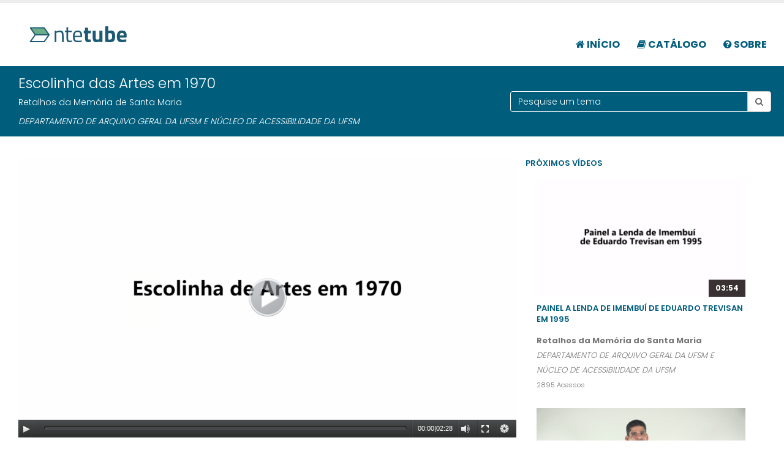

--- FILE ---
content_type: text/html; charset=UTF-8
request_url: https://ntetube.nte.ufsm.br/v/1525463703
body_size: 11283
content:
<!DOCTYPE html>
<html lang="pt-br">
<head prefix="og: http://ogp.me/ns# fb: http://ogp.me/ns/fb# video: http://ogp.me/ns/video#">
    <script src="https://ajax.googleapis.com/ajax/libs/webfont/1.6.16/webfont.js"></script>
    <script>
        WebFont.load({
            google: {"families": ["Poppins:300,400,500,600,700", "Roboto:300,400,500,600,700"]},
            active: function () {
                sessionStorage.fonts = true;
            }
        });
    </script>
    <meta charset="utf-8">
    <meta http-equiv="X-UA-Compatible" content="IE=edge">
    <meta http-equiv="Content-Language" content="pt-br">
    <title>NTE Tube -Escolinha das Artes em 1970</title>
    <meta name="keywords" content=""/>
    <meta name="description"
          content="O Projeto Retalhos da Memória de Santa Maria é coordenado pelo Departamento de Arquivo Geral da UFSM em parceria com o Núcleo de Acessibilidade. Promove a difusão da memória fotográfica institucional com o objetivo de consolidar a importância do acervo de imagens fotográficas da UFSM para a história da cidade de Santa Maria. ">
    <meta name="author" content="NTE - UFSM">        <meta name="date" content="2018-05-10" scheme="YYYY-MM-DD">
        <meta property="og:site_name" content="NTE TUBE">
        <meta property="og:url"
              content="https://ntetube.nte.ufsm.br//v/1525463703">
        <meta property="og:title" content="Escolinha das Artes em 1970">
        <meta property="og:image"
              content="http://ntetube.nte.ufsm.br/repositorio/5bdff4c89692eb6b00c36c9683b39273/capa_thumb.png">
        <meta property="og:description" content="O Projeto Retalhos da Memória de Santa Maria é coordenado pelo Departamento de Arquivo Geral da UFSM em parceria com o Núcleo de Acessibilidade. Promove a difusão da memória fotográfica institucional com o objetivo de consolidar a importância do acervo de imagens fotográficas da UFSM para a história da cidade de Santa Maria. ">
        <meta property="og:type" content="movie">


        <meta property="al:web:url"
              content="https://ntetube.nte.ufsm.br//v/1525463703">

        <!-- Embend -->
        <meta property="og:video:url"
              content="https://ntetube.nte.ufsm.br/e/1525463703">
        <meta property="og:video:secure_url"
              content="https://ntetube.nte.ufsm.br/e/1525463703">
        <meta property="og:video:type" content="text/html">
        <meta property="og:video:width" content="1280">
        <meta property="og:video:height" content="720">

        <!-- swf -->
        <meta property="og:video:url" content="https://ntetube.nte.ufsm.br//assets/vendor/mediaelement/build/flashmediaelement.swf?controls=true&amp;file=https://ntetube.nte.ufsm.br//repositorio/5bdff4c89692eb6b00c36c9683b39273/480p.mp4">
        <meta property="og:video:secure_url" content="https://ntetube.nte.ufsm.br//assets/vendor/mediaelement/build/flashmediaelement.swf?controls=true&amp;file=https://ntetube.nte.ufsm.br//repositorio/5bdff4c89692eb6b00c36c9683b39273/480p.mp4">
        <meta property="og:video:type" content="application/x-shockwave-flash">
        <meta property="og:video:width" content="1280">
        <meta property="og:video:height" content="720">
        <!--mp4-->
        <!--
        <meta property="og:video" content="https://ntetube.nte.ufsm.br//repositorio/5bdff4c89692eb6b00c36c9683b39273/480p.mp4"/>
        <meta property="og:video:secure_url" content="https://ntetube.nte.ufsm.br//repositorio/5bdff4c89692eb6b00c36c9683b39273/480p.mp4"/>
        <meta property="og:video:type" content="video/mp4"/>
        <meta property="og:video:width" content="1280">
        <meta property="og:video:height" content="720">-->
        <!-- tags -->                <meta property="og:video:tag" content="Acessibilidade">
        <meta property="fb:app_id" content="515807008605505">
        <meta name="twitter:card" content="player">
        <meta name="twitter:site" content="@noticiasufsm">
        <meta name="twitter:url"
              content="http://ntetube.nte.ufsm.br/v/1525463703">
        <meta name="twitter:title" content="Escolinha das Artes em 1970">
        <meta name="twitter:description" content="O Projeto Retalhos da Memória de Santa Maria é coordenado pelo Departamento de Arquivo Geral da UFSM em parceria com o Núcleo de Acessibilidade. Promove a difusão da memória fotográfica institucional com o objetivo de consolidar a importância do acervo de imagens fotográficas da UFSM para a história da cidade de Santa Maria. ">
        <meta name="twitter:image" content="http://ntetube.nte.ufsm.br/repositorio/5bdff4c89692eb6b00c36c9683b39273/capa.png">
        <meta name="twitter:player"
              content="http://ntetube.nte.ufsm.br/e/1525463703">
        <meta name="twitter:player:width" content="1280">
        <meta name="twitter:player:height" content="720">    <link rel="shortcut icon" href="/assets/img/favicon.ico" type="image/x-icon"/>
    <meta name="viewport" content="width=device-width, minimum-scale=1.0, maximum-scale=1.0, user-scalable=no">            <link rel="stylesheet" href="/assets/css/app.css"/>
    <link rel="stylesheet" href="/assets/vendor/owl.carousel/assets/owl.carousel.min.css"/>
    <link rel="stylesheet" href="/assets/vendor/owl.carousel/assets/owl.theme.default.min.css"/>
    <style>
        .isotope-item2{
            overflow: hidden;;
        }
    </style>    <link rel="stylesheet" href="/assets/vendor/mediaelement-skin/mediaelementplayer.css"/>
    <script src="/assets/vendor/modernizr/modernizr.min.js"></script>
</head>
<body>
<a href="#main" class="skip">Pular para o principal.</a><header id="header" class="header-full-width "  data-plugin-options='{"stickyEnabled": true, "stickyEnableOnBoxed": true, "stickyEnableOnMobile": true, "stickyStartAt": 57, "stickySetTop": "-57px", "stickyChangeLogo": true}'>
    <div class="header-body">
        <div class="header-container container ">
            <div class="header-row">
                <div class="header-column" aria-hidden="true">
                    <div class="header-logo">
                        <a href="/">
                            <img alt="NteTube" width="225" height="61" data-sticky-width="146" data-sticky-height="40"
                                 data-sticky-top="33" src="/assets/img/marca_ntetube.svg">
                        </a>
                    </div>
                </div>
               <div class="header-column">
                    <div class="header-nav header-nav-top-line">
                        <button class="btn header-btn-collapse-nav" data-toggle="collapse" data-target=".header-nav-main">
                            <i class="fa fa-bars"></i>
                        </button>
                        <div class="header-nav-main  collapse"><nav role="menubar" aria-label="Navegação">
    <ul class="nav nav-pills" id="mainNav" role="menu">
        <li class="" role="menuitem" tabindex="1">
            <a  class="nav-fonte"href="/">
                <i class="fa  fa-home"></i> Início
            </a>
        </li>
        <li class="" role="menuitem" tabindex="2">
            <a  class="nav-fonte" href="/catalogo/">
                <i class="fa fa-book"></i> Catálogo
            </a>
        </li>
        <li class="" role="menuitem" tabindex="3">
            <a  class="nav-fonte" href="/ajuda">
                <i class="fa fa-question-circle"></i> Sobre
            </a>
        </li>
        <!--<li class="" role="menuitem" tabindex="4">
            <a  class="nav-fonte" href="/app/">
                <i class="fa fa-sign-in"></i> Login
            </a>
        </li>-->
    </ul>
</nav>                        </div>
                    </div>
                </div>
            </div>
        </div>
    </div>
</header>
<div role="main" class="main">        <div>
            <section class="page-header page-header-color page-header-primary">
                <div class="container-fluid">
                    <div class="col-md-8">
                        <h1>Escolinha das Artes em 1970
                            <span>Retalhos da Memória de Santa Maria  </span>
                            <span><i>DEPARTAMENTO DE ARQUIVO GERAL DA UFSM E NÚCLEO DE ACESSIBILIDADE DA UFSM </i></span>
                        </h1>
                    </div>
                    <div class="col-md-4 breadcrumb breadcrumb-valign-mid"><form action="/catalogo/" method="POST" role="search"
      class="search ">
    <div class="input-group input-search">
        <input type="text" class="form-control texto2"
               name="texto"
               id="texto"
               value=""
               placeholder="Pesquise um tema">
                    <span class="input-group-btn">
                        <button aria-label="Botão pesquisar tema" class="btn btn-default" type="submit"><i class="fa fa-search"></i></button>
                    </span>
    </div>
</form>                    </div>
                </div>
            </section>
            <section class="container-fluid">
                <div class="col-md-12">

                    <div class="col-md-8" id="area-videos">
                        <div class="row"><div class="embed-responsive embed-responsive-16by9">
    <img itemprop="image"  class="hidden"  src="/repositorio/5bdff4c89692eb6b00c36c9683b39273/capa.png"/>
    <video id="player" controls preload="auto" width="100%" height="100%"
           style="width:100%;height:100%;" poster="/repositorio/5bdff4c89692eb6b00c36c9683b39273/capa.png"  data-setup='{"example_option":true}'>
        <source src="/repositorio/5bdff4c89692eb6b00c36c9683b39273/video.mp4" type='video/mp4'  data-plugin-type="native" data-quality="HD"/>
        <source src="/repositorio/5bdff4c89692eb6b00c36c9683b39273/720p.mp4"  type='video/mp4'  data-plugin-type="native" data-quality="720p"/>
        <source src="/repositorio/5bdff4c89692eb6b00c36c9683b39273/480p.mp4"  type='video/mp4'  data-plugin-type="native" data-quality="480p"/>
        <source src="/repositorio/5bdff4c89692eb6b00c36c9683b39273/360p.mp4"  type='video/mp4'  data-plugin-type="native" data-quality="360p"/>        <track kind="metadata" class="time-rail-thumbnails" src="/api/video/vtt/1525463703.vtt" srclang="None" />
        <object width="320" height="240" type="application/x-shockwave-flash" data="//assets/vendor/mediaelement/build/flashmediaelement.swf">
            <param name="movie" value="//assets/vendor/mediaelement/build/flashmediaelement.swf" />
            <param name="flashvars" value="controls=true&file=/repositorio/5bdff4c89692eb6b00c36c9683b39273/video.mp4" />
            <img src="/repositorio/5bdff4c89692eb6b00c36c9683b39273/capa.png" width="320" height="240" title="Recurso não suportado" />
        </object>
    </video>
</div>                            <hr>
                        </div>
                        <div class="row">
                            <div class="pull-right">
                                <a href="http://ntetube.nte.ufsm.br/repositorio/5bdff4c89692eb6b00c36c9683b39273/capa.png"  title="Clique aqui para efetuar download da capa do video"  download="capa.png" ><i class="fa fa-file-image-o"> </i> Baixar imagem </a>
                                &nbsp;&nbsp;
                                <a title="Clique aqui para efetuar download do vídeo" href="#dow-video"
                                   class="mt-xs mb-xs mr-xs popup-with-zoom-anim"><i class="fa fa-download"> </i> Baixar
                                    vídeo</a>
                                <i class="fa fa-eye" title="Quantidade de visualizações deste vídeo"> </i>1283                                <br>
                            </div>
                        </div>                        <div class="row"><div class="tabs tabs-bottom tabs-center tabs-simple">
    <ul class="nav nav-tabs" role="tablist">
        <li role="presentation" class="active"><a href="#sobre" data-toggle="tab">Sobre</a></li>        <li><a href="#categorias" data-toggle="tab">Categorias</a></li>
        <li><a href="#credito" data-toggle="tab">Créditos</a></li>
        <li><a href="#creditoInstitucional" data-toggle="tab">Institucional</a></li>
        <li><a href="#compartilhar" data-toggle="tab" onclick="setTimeout(rrssbInit,1);">Compartilhar</a>
        </li>
    </ul>
    <div class="tab-content">
        <div role="tabpanel" class="tab-pane active" id="sobre">
            <strong><i>Publicado em: </i><span itemprop="datePublished" content="catalogoVideo.dataCriacao|date('Y-m-d')"> 04/05/2018</span></strong>

            <p class="encurtar" itemprop="description">O Projeto Retalhos da Memória de Santa Maria é coordenado pelo Departamento de Arquivo Geral da UFSM em parceria com o Núcleo de Acessibilidade. Promove a difusão da memória fotográfica institucional com o objetivo de consolidar a importância do acervo de imagens fotográficas da UFSM para a história da cidade de Santa Maria. 
            </p>
            <strong>Tags:</strong>                    <a href="/catalogo/tag/Acessibilidade">Acessibilidade</a>        </div>
        <div role="tabpanel" class="tab-pane" id="material-didatico">
            <ul class="list-unstyled lista-arquivos" id="arquivos">            </ul>
            <div class="">
                <div id="dow-video" class="dialog dialog-lg zoom-anim-dialog mfp-hide"><h2>Creative Commons 4.0 (CC BY-NC-SA 4.0)</h2>
<p>O conteúdo deste site está licenciado&nbsp;a Licença Creative Commons Atribuição-NãoComercial-CompartilhaIgual 4.0 Internacional (CC BY-NC-SA 4.0). Para ver uma cópia desta licença, visite <a id="waived" href="https://creativecommons.org/licenses/by-nc-sa/4.0/deed.pt_BR">este site</a> ou envie um pedido por carta para Creative Commons, 444 Castro Street, Suite 900, Mountain View, California, 94041, USA.</p>
<h4>Você tem a liberdade de:</h4>
<ul>
    <li><strong>Compartilhar</strong>&nbsp;—&nbsp;copiar e redistribuir o material em qualquer suporte ou formato.</li>
    <li><strong>Adaptar</strong>&nbsp;—&nbsp;remixar, transformar, e criar a partir do material.</li>
</ul>
<h4>Sob as seguintes condições:</h4>
<ul>
    <li><strong>Atribuição</strong>&nbsp;—&nbsp;Você deve dar o crédito apropriado, prover um link para a licença e indicar se mudanças foram feitas. Você deve fazê-lo em qualquer circunstância razoável, mas de nenhuma maneira que sugira que o licenciante apoia você ou o seu uso.</li>
    <li><strong>Uso não comercial</strong>&nbsp;— Você não pode usar esta obra para fins comerciais.</li>
    <li><strong>Compartilha Igual</strong>&nbsp;— Se você remixar, transformar, ou criar a partir do material, tem de distribuir as suas contribuições sob a mesma licença que o original.</li>
    <li><strong>Sem restrições adicionais</strong>&nbsp;— Você não pode aplicar termos jurídicos ou medidas de caráter tecnológico que restrinjam legalmente outros de fazerem algo que a licença permita.</li>
</ul>


                    <p>
                        <a href="https://creativecommons.org/licenses/by-nc-sa/4.0/deed.pt_BR"
                           class="pull-left">
                            <img class="size-medium wp-image-740 aligncenter"
                                 alt="by-nc-sa.eu"
                                 src="/assets/img/CC-BY-NC-SA.svg"
                                 width="250" rcset="/assets/img/CC-BY-NC-SA.svg"
                                 sizes="(max-width: 300px) 100vw, 300px">
                        </a>
                    <div class="btn btn-group pull-right">
                        <a title="Clique aqui para baixar o arquivo em alta resolução"
                           target="_blank"
                           class="btn btn-lg btn-success"
                           href="/catalogo/dv/5bdff4c89692eb6b00c36c9683b39273/video.mp4">
                            <i class="fa fa-2x fa-file-video-o"></i> Alta Resolução
                        </a>
                        <a title="Clique aqui para baixar o arquivo do vídeo em baixa resolução"
                           target="_blank"
                           class="btn btn-lg btn-success"
                           href="/catalogo/dv/5bdff4c89692eb6b00c36c9683b39273/360p.mp4">
                            <i class="fa fa-2x fa-file-video-o"></i> Baixa Resolução
                        </a>
                    </div>
                    </p>
                </div>            </div>
        </div>
        <div role="tabpanel" class="tab-pane" id="categorias"><ul><li><a href='/catalogo/139-Ensino_de_Libras'>Ensino de Libras</a><ul><li><a href='/catalogo/67-Projeto_Retalhos_de_Mem%C3%B3ria_de_Santa_Maria'>Projeto Retalhos de Memória de Santa Maria</a><ul></ul></li></ul></li><ul>

        </div>
        <div role="tabpanel" class="tab-pane" id="credito">
            <dl class="dl-horizontal">                    <dt>Câmera</dt>
                    <dd>Laiz Battisti</dd>                    <dt>Edição de Vídeo</dt>
                    <dd>Jeferson Carvalho</dd>                    <dt>Interpretação em Língua Brasileira de Sinais</dt>
                    <dd>Nelson Cesar</dd>            </dl>
        </div>
        <div role="tabpanel" class="tab-pane" id="creditoInstitucional">
            <dl class="dl-horizontal">                    <dt>Reitor</dt>
                    <dd>Paulo Burmann</dd>                    <dt>Diretor do Núcleo de Tecnologia Educacional</dt>
                    <dd>Paulo Roberto Colusso</dd>            </dl>
        </div>
        <div role="tabpanel" class="tab-pane" id="compartilhar">
            <div class="group-form">
                <label>
                    URL
                </label>
                <input type="text" class='form-control'
                       value="https://ntetube.nte.ufsm.br/v/1525463703">
            </div>
            <div class="group-form">

                <label>
                    Redes Sociais
                </label>

                <div class="clearFix"></div>

                <ul class="rrssb-buttons">

                    <li class="rrssb-facebook" style="width: 178px;">
                        <a href="https://www.facebook.com/sharer/sharer.php?u=https://ntetube.nte.ufsm.br/v/1525463703"
                           class="popup">
          <span class="rrssb-icon">
            <svg xmlns="http://www.w3.org/2000/svg" viewBox="0 0 29 29">
                <path d="M26.4 0H2.6C1.714 0 0 1.715 0 2.6v23.8c0 .884 1.715 2.6 2.6 2.6h12.393V17.988h-3.996v-3.98h3.997v-3.062c0-3.746 2.835-5.97 6.177-5.97 1.6 0 2.444.173 2.845.226v3.792H21.18c-1.817 0-2.156.9-2.156 2.168v2.847h5.045l-.66 3.978h-4.386V29H26.4c.884 0 2.6-1.716 2.6-2.6V2.6c0-.885-1.716-2.6-2.6-2.6z"/>
            </svg>
          </span>
                            <span class="rrssb-text">facebook</span>
                        </a>
                    </li>


                    <li class="rrssb-whatsapp">
                        <a href="whatsapp://send?text=https://ntetube.nte.ufsm.br/v/1525463703"
                           data-action="share/whatsapp/share">
          <span class="rrssb-icon">
            <svg xmlns="http://www.w3.org/2000/svg" width="90" height="90" viewBox="0 0 90 90">
                <path d="M90 43.84c0 24.214-19.78 43.842-44.182 43.842a44.256 44.256 0 0 1-21.357-5.455L0 90l7.975-23.522a43.38 43.38 0 0 1-6.34-22.637C1.635 19.63 21.415 0 45.818 0 70.223 0 90 19.628 90 43.84zM45.818 6.983c-20.484 0-37.146 16.535-37.146 36.86 0 8.064 2.63 15.533 7.076 21.61l-4.64 13.688 14.274-4.537A37.122 37.122 0 0 0 45.82 80.7c20.48 0 37.145-16.533 37.145-36.857S66.3 6.983 45.818 6.983zm22.31 46.956c-.272-.447-.993-.717-2.075-1.254-1.084-.537-6.41-3.138-7.4-3.495-.993-.36-1.717-.54-2.438.536-.72 1.076-2.797 3.495-3.43 4.212-.632.72-1.263.81-2.347.27-1.082-.536-4.57-1.672-8.708-5.332-3.22-2.848-5.393-6.364-6.025-7.44-.63-1.076-.066-1.657.475-2.192.488-.482 1.084-1.255 1.625-1.882.543-.628.723-1.075 1.082-1.793.363-.718.182-1.345-.09-1.884-.27-.537-2.438-5.825-3.34-7.977-.902-2.15-1.803-1.793-2.436-1.793-.63 0-1.353-.09-2.075-.09-.722 0-1.896.27-2.89 1.344-.99 1.077-3.788 3.677-3.788 8.964 0 5.288 3.88 10.397 4.422 11.113.54.716 7.49 11.92 18.5 16.223 11.01 4.3 11.01 2.866 12.996 2.686 1.984-.18 6.406-2.6 7.312-5.107.9-2.513.9-4.664.63-5.112z"/>
            </svg>
          </span>
                            <span class="rrssb-text">Whatsapp</span>
                        </a>
                    </li>
                    <li class="rrssb-email">
                        <!-- Replace subject with your message using URL Endocding:  -->
                        <a href="mailto:?subject=Link%2FCompartilhado%2FDo%2FNTETUBE;body=https://ntetube.nte.ufsm.br/v/1525463703">
                                                <span class="rrssb-icon"><svg xmlns="http://www.w3.org/2000/svg"
                                                                              viewBox="0 0 28 28">
                                                        <path d="M20.11 26.147c-2.335 1.05-4.36 1.4-7.124 1.4C6.524 27.548.84 22.916.84 15.284.84 7.343 6.602.45 15.4.45c6.854 0 11.8 4.7 11.8 11.252 0 5.684-3.193 9.265-7.398 9.3-1.83 0-3.153-.934-3.347-2.997h-.077c-1.208 1.986-2.96 2.997-5.023 2.997-2.532 0-4.36-1.868-4.36-5.062 0-4.75 3.503-9.07 9.11-9.07 1.713 0 3.7.4 4.6.972l-1.17 7.203c-.387 2.298-.115 3.3 1 3.4 1.674 0 3.774-2.102 3.774-6.58 0-5.06-3.27-8.994-9.304-8.994C9.05 2.87 3.83 7.545 3.83 14.97c0 6.5 4.2 10.2 10 10.202 1.987 0 4.09-.43 5.647-1.245l.634 2.22zM16.647 10.1c-.31-.078-.7-.155-1.207-.155-2.572 0-4.596 2.53-4.596 5.53 0 1.5.7 2.4 1.9 2.4 1.44 0 2.96-1.83 3.31-4.088l.592-3.72z"/>
                                                    </svg></span>
                            <span class="rrssb-text">email</span>
                        </a>
                    </li>
                </ul>
            </div>
            <div class="group-form">
                <label>Embutir vídeo </label>
                <textarea rows="3" class="form-control"><iframe width="512" height="300" src="https://ntetube.nte.ufsm.br/e/1525463703" frameborder="0"   allowfullscreen></iframe></textarea>
            </div>
            <br><br>
            <div class="group-form">
                <label>
                    Arquivo MP4  -  Qualidade HD
                </label>
                <input type="text" class='form-control'
                       value="https://ntetube.nte.ufsm.br//repositorio/5bdff4c89692eb6b00c36c9683b39273/video.mp4">
            </div>
            <div class="group-form">
                <label>
                    Arquivo MP4  -  Qualidade 720p
                </label>
                <input type="text" class='form-control'
                       value="https://ntetube.nte.ufsm.br//repositorio/5bdff4c89692eb6b00c36c9683b39273/720p.mp4">
            </div>
            <div class="group-form">
                <label>
                    Arquivo MP4  -  Qualidade 480p
                </label>
                <input type="text" class='form-control'
                       value="https://ntetube.nte.ufsm.br//repositorio/5bdff4c89692eb6b00c36c9683b39273/480p.mp4">
            </div>
            <div class="group-form">
                <label>
                    Arquivo MP4  -  Qualidade 360p
                </label>
                <input type="text" class='form-control'
                       value="https://ntetube.nte.ufsm.br//repositorio/5bdff4c89692eb6b00c36c9683b39273/360p.mp4">
            </div>
        </div>
    </div>
</div>
                        </div>
                    </div>
                    <div class="col-md-4" id="area-proximos-videos">
                        <div vp>
                            <div vp-message-box class=""></div>
                            <div vp-info-screen class="hidden"></div>
                            <div vp-info-screen-btn class="hidden"></div>
                            <div vp-controls></div>
                        </div>
                        <h5 class="heading-primary">Próximos vídeos</h5><div class="hidden-xs hidden-sm">
<ul class="image-gallery sort-destination full-width" id="lista-videos">        <li class="col-md-12 col-sm-12">
            <div class="isotope-item2 isotope-item22">
                <div class="image-gallery-item" aria-hidden="true">
                    <a href="/v/1497270903">
                    <span class="thumb-info thumb-info-centered-info thumb-info-no-borders">
                        <span class="thumb-info-wrapper">
                            <img src="/repositorio/13795d46b3118609d39dd4b9f24f4439/capa_mini.png"
                                 class="img-responsive" height="196" halt="">
                            <span class="thumb-info-title2">
                                <span class="thumb-info-inner">03:54</span>
                            </span>
                        </span>
                    </span>
                    </a>
                </div>
                <div class="image-gallery-info">
                    <div class="image-gallery-info-titulo">
                        <h5 class="heading-primary"> <a href="/v/1497270903">Painel A Lenda de Imembuí de Eduardo Trevisan em 1995</a></h5>
                    </div>
                    <p><strong>Retalhos da Memória de Santa Maria</strong><br>
                        <i>DEPARTAMENTO DE ARQUIVO GERAL DA UFSM E NÚCLEO DE ACESSIBILIDADE DA UFSM</i><br>
                        <small>2895 Acessos                        </small>
                    </p>

                </div>
            </div>
        </li>        <li class="col-md-12 col-sm-12">
            <div class="isotope-item2 isotope-item22">
                <div class="image-gallery-item" aria-hidden="true">
                    <a href="/v/1469535858">
                    <span class="thumb-info thumb-info-centered-info thumb-info-no-borders">
                        <span class="thumb-info-wrapper">
                            <img src="/repositorio/733f3ca587289173feb2ce8b5f2568d1/capa_mini.png"
                                 class="img-responsive" height="196" halt="">
                            <span class="thumb-info-title2">
                                <span class="thumb-info-inner">05:03</span>
                            </span>
                        </span>
                    </span>
                    </a>
                </div>
                <div class="image-gallery-info">
                    <div class="image-gallery-info-titulo">
                        <h5 class="heading-primary"> <a href="/v/1469535858">Museu Educativo Gama D&#039;Eça</a></h5>
                    </div>
                    <p><strong>Projeto Retalhos da Memória de Santa Maria</strong><br>
                        <i>Departamento de Arquivo Geral da UFSM e Núcleo de Acessibilidade da UFSM</i><br>
                        <small>2579 Acessos                        </small>
                    </p>

                </div>
            </div>
        </li>        <li class="col-md-12 col-sm-12">
            <div class="isotope-item2 isotope-item22">
                <div class="image-gallery-item" aria-hidden="true">
                    <a href="/v/1489153355">
                    <span class="thumb-info thumb-info-centered-info thumb-info-no-borders">
                        <span class="thumb-info-wrapper">
                            <img src="/repositorio/5a8936575183dd0ddeaff45aadfbcd89/capa_mini.png"
                                 class="img-responsive" height="196" halt="">
                            <span class="thumb-info-title2">
                                <span class="thumb-info-inner">03:01</span>
                            </span>
                        </span>
                    </span>
                    </a>
                </div>
                <div class="image-gallery-info">
                    <div class="image-gallery-info-titulo">
                        <h5 class="heading-primary"> <a href="/v/1489153355">Pianista Jean Sebastian Benda - Faculdade Belas Artes em 1966</a></h5>
                    </div>
                    <p><strong>Retalhos da Memória de Santa Maria</strong><br>
                        <i>DEPARTAMENTO DE ARQUIVO GERAL DA UFSM E NÚCLEO DE ACESSIBILIDADE DA UFSM</i><br>
                        <small>2526 Acessos                        </small>
                    </p>

                </div>
            </div>
        </li></ul>
</div>
<div class="hidden-lg hidden-md">        <div class="col-md-12">
            <h5 class="text-semibold text-uppercase mt-lg"></h5>
                    <span class="thumb-info thumb-info-side-image thumb-info-no-zoom" >
                        <span class="thumb-info-side-image-wrapper" aria-hidden="true">
                            <a href="/v/1497270903">
                                <img class="img-responsive mb-xl" data-plugin-lazyload data-plugin-options='{"effect" : "fadeIn"}'
                                     src="/repositorio/13795d46b3118609d39dd4b9f24f4439/capa_mini.png">
                            </a>
                        </span>
                        <span class="thumb-info-caption">
                            <span class="thumb-info-caption-text">
                                <h4 class="text-semibold text-uppercase mb-xs">
                                    <a href="/v/1497270903">Painel A Lenda de Imembuí de Eduardo Trevisan em 1995</a>
                                </h4>
                                <h5 class="text-semibold text-uppercase mb-xs"><strong>Retalhos da Memória de Santa Maria</strong></h5>
                                <h5 class="text-semibold text-uppercase mb-xs"><i>DEPARTAMENTO DE ARQUIVO GERAL DA UFSM E NÚCLEO DE ACESSIBILIDADE DA UFSM</i></h5>


                            </span>
                        </span>
                    </span>
            </h5>
        </div>        <div class="col-md-12">
            <h5 class="text-semibold text-uppercase mt-lg"></h5>
                    <span class="thumb-info thumb-info-side-image thumb-info-no-zoom" >
                        <span class="thumb-info-side-image-wrapper" aria-hidden="true">
                            <a href="/v/1469535858">
                                <img class="img-responsive mb-xl" data-plugin-lazyload data-plugin-options='{"effect" : "fadeIn"}'
                                     src="/repositorio/733f3ca587289173feb2ce8b5f2568d1/capa_mini.png">
                            </a>
                        </span>
                        <span class="thumb-info-caption">
                            <span class="thumb-info-caption-text">
                                <h4 class="text-semibold text-uppercase mb-xs">
                                    <a href="/v/1469535858">Museu Educativo Gama D&#039;Eça</a>
                                </h4>
                                <h5 class="text-semibold text-uppercase mb-xs"><strong>Projeto Retalhos da Memória de Santa Maria</strong></h5>
                                <h5 class="text-semibold text-uppercase mb-xs"><i>Departamento de Arquivo Geral da UFSM e Núcleo de Acessibilidade da UFSM</i></h5>


                            </span>
                        </span>
                    </span>
            </h5>
        </div>        <div class="col-md-12">
            <h5 class="text-semibold text-uppercase mt-lg"></h5>
                    <span class="thumb-info thumb-info-side-image thumb-info-no-zoom" >
                        <span class="thumb-info-side-image-wrapper" aria-hidden="true">
                            <a href="/v/1489153355">
                                <img class="img-responsive mb-xl" data-plugin-lazyload data-plugin-options='{"effect" : "fadeIn"}'
                                     src="/repositorio/5a8936575183dd0ddeaff45aadfbcd89/capa_mini.png">
                            </a>
                        </span>
                        <span class="thumb-info-caption">
                            <span class="thumb-info-caption-text">
                                <h4 class="text-semibold text-uppercase mb-xs">
                                    <a href="/v/1489153355">Pianista Jean Sebastian Benda - Faculdade Belas Artes em 1966</a>
                                </h4>
                                <h5 class="text-semibold text-uppercase mb-xs"><strong>Retalhos da Memória de Santa Maria</strong></h5>
                                <h5 class="text-semibold text-uppercase mb-xs"><i>DEPARTAMENTO DE ARQUIVO GERAL DA UFSM E NÚCLEO DE ACESSIBILIDADE DA UFSM</i></h5>


                            </span>
                        </span>
                    </span>
            </h5>
        </div></div>                    </div>
                </div>
            </section>
        </div></div>
<style>
    html, body {
        font-size: 13px;
        font-weight: 300;
        font-family: Poppins;

    }
    *{
        letter-spacing: normal !important;
    }
    .isotope-item2 {
        border: none;
        margin: 3px;
    }
    .image-gallery-info{
        padding-left: 0;
    }
    a:focus div.isotope-item2, a:hover div.isotope-item2{
        text-decoration: none !important;
    }
</style><footer id="footer" class="color color-primary" >
    <div class="container-fluid hidden-sm hidden-xs">
        <div class="row">
            <div class="col-sm-6 col-md-6">
                <h5>
                <ul class="list-inline">
                    <li><a title="Página Inicial" href="/">
                            <img alt="NteTube" width="210" height="57"
                                 src="/assets/img/marca_ntetube_branca.svg">
                        </a></li>
                    <li><a title="Página Inicial" href="/"> Início</a></li>
                    <li><a title="Catálogo de vídeos" href="/catalogo/"> Catálogo </a></li>
                    <li><a title="Área Administrativa" href="/app/">Login</a></li>
                </ul></h5></div>
                <div class=" col-sm-6  col-md-6">
                <ul class="list-inline list-inline2 pull-right">
                    <li><a title="Site da UFSM" href="http://ufsm.br"> <img alt="Marca da UFSM" class="img-responsive" src="/assets/img/UFSM_marca-web.png"></a></li>
                    <li><a title="Site do NTE" href="http://nte.ufsm.br/"><img alt="Marca do NTE" class="img-responsive" width="110" src="/assets/img/marca_nte_branca.svg"></a></li>
                    <li><a title="Site do Moodle da UFSM" href="http://nte.ufsm.br/"><img alt="Marca do Moodle" class="img-responsive" src="/assets/img/MOODLE_marca-web.png"></a></li>
                    <li>
                        <a title="cc-by-nc-sa" href="https://creativecommons.org/licenses/by-nc-sa/4.0/deed.pt_BR">
                            <img  alt="by-nc-sa.eu"
                                 src="/assets/img/CC-BY-NC-SA.svg"
                                 width="120"
                                  rcset="/assets/img/CC-BY-NC-SA.svg"
                                 class="img-responsive" >
                        </a>
                    </li>
                </ul>
            </div>
            </div>
        </div>

    </div>
    <div class="container visible-xs visible-sm center">
        <div class="row">
            <div class="col-sm-12 ">
                <a title="Página inicial" href="/">
                    <img alt="Marca do NteTube" width="210" height="57"
                         src="/assets/img/marca_ntetube_branca.svg">
                </a>
            </div>

            <div class="col-sm-12 ">
                <h5>
                    <ul class="list-inline">
                        <li></li>
                        <li><a title="Página inicial" href="/"> Início</a></li>
                        <li><a title="Catálogo de vídeos" href="/catalogo/"> Catálogo </a></li>
                        <li><a title="Área Administrativa" href="/app/">Login</a></li>
                    </ul></h5></div>
            <div class=" col-sm-12 ">
                <ul class="list-inline ">
                    <li><a title="Site da UFSM" href="http://ufsm.br"> <img alt="Marca da UFSM" class="img-responsive" src="/assets/img/UFSM_marca-web.png"></a></li>
                    <li><a title="Site do NTE" href="http://nte.ufsm.br/"><img alt="Marca do NTE" class="img-responsive" width="110" src="/assets/img/marca_nte_branca.svg"></a></li>
                    <li><a title="Site do Moodle da UFSM" href="http://nte.ufsm.br/"><img alt="Marca do Moodle" class="img-responsive" src="/assets/img/MOODLE_marca-web.png"></a></li>
                    <li>
                        <a title="cc-by-nc-sa" href="https://creativecommons.org/licenses/by-nc-sa/4.0/deed.pt_BR">
                            <img  alt="by-nc-sa.eu"
                                  src="/assets/img/CC-BY-NC-SA.svg"
                                  width="120"
                                  rcset="/assets/img/CC-BY-NC-SA.svg"
                                  class="img-responsive" >
                        </a>
                    </li>
                </ul>
            </div>
        </div>
    </div>
</footer>        <script type="application/ld+json">
        {
            "@context": "http://schema.org/",
            "@type": "VideoObject",
            "name": "Escolinha das Artes em 1970",
            "description": "O Projeto Retalhos da Memória de Santa Maria é coordenado pelo Departamento de Arquivo Geral da UFSM em parceria com o Núcleo de Acessibilidade. Promove a difusão da memória fotográfica institucional com o objetivo de consolidar a importância do acervo de imagens fotográficas da UFSM para a história da cidade de Santa Maria. ",
            "thumbnailURL": "https://ntetube.nte.ufsm.br//repositorio/5bdff4c89692eb6b00c36c9683b39273/capa_mini.png",
            "duration": "T00H02M28S",

            "uploadDate": "2018-05-04",
            "@id": "https://ntetube.nte.ufsm.br//v/1525463703",
            "datePublished": "2018-05-10",


            "thumbnail": "https://ntetube.nte.ufsm.br//repositorio/5bdff4c89692eb6b00c36c9683b39273/capa_mini.png",


            "embedUrl": "https://ntetube.nte.ufsm.br/e/1525463703",
            "interactionCount": "1283",
            "author": {
                "@type": "Person",
                "name": "DEPARTAMENTO DE ARQUIVO GERAL DA UFSM E NÚCLEO DE ACESSIBILIDADE DA UFSM"
            },

            "publisher": {
                "@type": "Organization",
                "name": "Núcleo de Tecnologia Educacional",
                "logo": {
                  "@type": "ImageObject",
                  "url": "https://ntetube.nte.ufsm.br//assets/img/marca_principal_vertical_nte.png",
                  "width": 60,
                  "height": 60
                }
              }
            }
        </script>
        <script type="application/ld+json">
        {
          "@context": "http://schema.org",
          "@type": "Movie",
          "name": "Escolinha das Artes em 1970",
          "description": "O Projeto Retalhos da Memória de Santa Maria é coordenado pelo Departamento de Arquivo Geral da UFSM em parceria com o Núcleo de Acessibilidade. Promove a difusão da memória fotográfica institucional com o objetivo de consolidar a importância do acervo de imagens fotográficas da UFSM para a história da cidade de Santa Maria. ",
          "productionCompany": {
            "@type": "Organization",
            "name": "NTE - Núcleo de Tecnlogia Educacional"
          },
          "author": [
            {
              "@type": "Person",
              "name": "DEPARTAMENTO DE ARQUIVO GERAL DA UFSM E NÚCLEO DE ACESSIBILIDADE DA UFSM"
            }
          ],
          "duration": "T00H02M28S",
          "director": {
            "@type": "Person",
            "name": "DEPARTAMENTO DE ARQUIVO GERAL DA UFSM E NÚCLEO DE ACESSIBILIDADE DA UFSM"
          },
          "producer":[{"@type": "Person",
           "name": "Paulo Burmann"},{"@type": "Person",
           "name": "Paulo Roberto Colusso"},{"@type": "Person",
           "name": "Laiz Battisti"},{"@type": "Person",
           "name": "Jeferson Carvalho"},{"@type": "Person",
           "name": "Nelson Cesar"}          ],
         "image": "https://ntetube.nte.ufsm.br//repositorio/5bdff4c89692eb6b00c36c9683b39273/capa_mini.png",
         "dateCreated": "2018-05-04"
        }
        </script>
        <script src="/assets/vendor/vtt.js/vtt.min.js"></script>
        <link rel="stylesheet" href="/assets/vendor/jstree/themes/default/style.css">    <script src="/assets/vendor/jquery/jquery.min.js"></script>    <script src="/assets/css/app.js"></script>
    <script>
        (function (i, s, o, g, r, a, m) {
            i['GoogleAnalyticsObject'] = r;
            i[r] = i[r] || function () {
                (i[r].q = i[r].q || []).push(arguments)
            }, i[r].l = 1 * new Date();
            a = s.createElement(o),
                m = s.getElementsByTagName(o)[0];
            a.async = 1;
            a.defer = 1;
            a.src = g;
            m.parentNode.insertBefore(a, m)
        })(window, document, 'script', 'https://www.google-analytics.com/analytics.js', 'ga');
        ga('create', 'UA-77043326-1', 'auto');
        ga('set', 'metric1', "3.136.234.52");
        ga('set', 'dimension1', "3.136.234.52");
        ga('send', 'pageview');

    </script>
    <script src="/assets/vendor/owl.carousel/owl.carousel.min.js"></script>
        <script src="/assets/vendor/vlibras/vlibras.js"></script>
        <script src="/assets/vendor/jstree/jstree.js"></script>
        <script>
            //Integração:
            var gnt = {
                url: {
                    ntetube: '//ntetube.nte.ufsm.br/',
                    videoHD: '',
                    video720p: '',
                    video480p: '',
                    video360p: '',
                    videoThumbnail: '',
                },
                video: {
                    titulo: '',
                    subTitulo: '',
                    autor: '',
                    duracao: '',
                    acessos: '',
                }
            };
            /**
             * Listagem das categorias, na seção dó vídeo
             */
            $('#categorias').jstree({
                'core': {
                    'themes': {
                        'responsive': true
                    }
                },
                'types': {
                    'default': {
                        'icon': 'fa fa-book'
                    },
                    'file': {
                        'icon': 'fa fa-file'
                    }
                },
                'plugins': [
                    'types'
                ],
                "ui": {
                    "select_limit": 1
                }
            }).on("select_node.jstree", function (e, data) {
                document.location = data.instance.get_node(data.node, true).children('a').attr('href');
            }).jstree("open_all");


            var $areaVideo = $("#area-videos");
            var $areaProxVideo = $("#area-proximos-videos");
            var Vlibras = null, $librasPlayer = null;
            setTimeout(rrssbInit, 1000);
            $(".encurtar").shorten({});

            /**
             * Altera o tamanho entre duas áreas e redimensiona o player
             */
            function alterarTamanhos() {
                if ($areaVideo.hasClass('col-md-8') && $areaProxVideo.hasClass('col-md-4')) {
                    $areaVideo.removeClass('col-md-8').addClass('col-md-6');
                    $areaProxVideo.removeClass('col-md-4').addClass('col-md-6');
                } else if ($areaVideo.hasClass('col-md-6') && $areaProxVideo.hasClass('col-md-6')) {
                    $areaVideo.removeClass('col-md-6').addClass('col-md-8');
                    $areaProxVideo.removeClass('col-md-6').addClass('col-md-4');
                }
                player.resetSize()
            }

            window.addEventListener("message", function (event) {
                if (!Vlibras) {
                    alterarTamanhos();
                    Vlibras = new VLibras.Plugin();
                    player.pause();
                }
                if (event.data.type == "vlibras") {
                    Vlibras.translate(event.data.text);
                }
            }, false);
            (function (open) {
                XMLHttpRequest.prototype.open = function (method, url, async, user, pass) {
                    url = url.replace('http://150.165.205.9/', window.location.origin + "/");
                    open.call(this, method, url, async, user, pass);
                };
            })(XMLHttpRequest.prototype.open);

        </script></body>
</html>

--- FILE ---
content_type: text/html; charset=UTF-8
request_url: https://ntetube.nte.ufsm.br/api/video/vtt/1525463703.vtt
body_size: 1357
content:
WEBVTT

00:00:00.000 --> 00:00:01.000
http://ntetube.nte.ufsm.br/repositorio/5bdff4c89692eb6b00c36c9683b39273/sprite.jpg#xywh=0,0,150,100 

00:00:01.000 --> 00:00:02.000
http://ntetube.nte.ufsm.br/repositorio/5bdff4c89692eb6b00c36c9683b39273/sprite.jpg#xywh=150,0,150,100 

00:00:02.000 --> 00:00:03.000
http://ntetube.nte.ufsm.br/repositorio/5bdff4c89692eb6b00c36c9683b39273/sprite.jpg#xywh=300,0,150,100 

00:00:03.000 --> 00:00:04.000
http://ntetube.nte.ufsm.br/repositorio/5bdff4c89692eb6b00c36c9683b39273/sprite.jpg#xywh=450,0,150,100 

00:00:04.000 --> 00:00:05.000
http://ntetube.nte.ufsm.br/repositorio/5bdff4c89692eb6b00c36c9683b39273/sprite.jpg#xywh=600,0,150,100 

00:00:05.000 --> 00:00:06.000
http://ntetube.nte.ufsm.br/repositorio/5bdff4c89692eb6b00c36c9683b39273/sprite.jpg#xywh=0,100,150,100 

00:00:06.000 --> 00:00:07.000
http://ntetube.nte.ufsm.br/repositorio/5bdff4c89692eb6b00c36c9683b39273/sprite.jpg#xywh=150,100,150,100 

00:00:07.000 --> 00:00:08.000
http://ntetube.nte.ufsm.br/repositorio/5bdff4c89692eb6b00c36c9683b39273/sprite.jpg#xywh=300,100,150,100 

00:00:08.000 --> 00:00:09.000
http://ntetube.nte.ufsm.br/repositorio/5bdff4c89692eb6b00c36c9683b39273/sprite.jpg#xywh=450,100,150,100 

00:00:09.000 --> 00:00:10.000
http://ntetube.nte.ufsm.br/repositorio/5bdff4c89692eb6b00c36c9683b39273/sprite.jpg#xywh=600,100,150,100 

00:00:10.000 --> 00:00:11.000
http://ntetube.nte.ufsm.br/repositorio/5bdff4c89692eb6b00c36c9683b39273/sprite.jpg#xywh=0,200,150,100 

00:00:11.000 --> 00:00:12.000
http://ntetube.nte.ufsm.br/repositorio/5bdff4c89692eb6b00c36c9683b39273/sprite.jpg#xywh=150,200,150,100 

00:00:12.000 --> 00:00:13.000
http://ntetube.nte.ufsm.br/repositorio/5bdff4c89692eb6b00c36c9683b39273/sprite.jpg#xywh=300,200,150,100 

00:00:13.000 --> 00:00:14.000
http://ntetube.nte.ufsm.br/repositorio/5bdff4c89692eb6b00c36c9683b39273/sprite.jpg#xywh=450,200,150,100 

00:00:14.000 --> 00:00:15.000
http://ntetube.nte.ufsm.br/repositorio/5bdff4c89692eb6b00c36c9683b39273/sprite.jpg#xywh=600,200,150,100 

00:00:15.000 --> 00:00:16.000
http://ntetube.nte.ufsm.br/repositorio/5bdff4c89692eb6b00c36c9683b39273/sprite.jpg#xywh=0,300,150,100 

00:00:16.000 --> 00:00:17.000
http://ntetube.nte.ufsm.br/repositorio/5bdff4c89692eb6b00c36c9683b39273/sprite.jpg#xywh=150,300,150,100 

00:00:17.000 --> 00:00:18.000
http://ntetube.nte.ufsm.br/repositorio/5bdff4c89692eb6b00c36c9683b39273/sprite.jpg#xywh=300,300,150,100 

00:00:18.000 --> 00:00:19.000
http://ntetube.nte.ufsm.br/repositorio/5bdff4c89692eb6b00c36c9683b39273/sprite.jpg#xywh=450,300,150,100 

00:00:19.000 --> 00:00:20.000
http://ntetube.nte.ufsm.br/repositorio/5bdff4c89692eb6b00c36c9683b39273/sprite.jpg#xywh=600,300,150,100 

00:00:20.000 --> 00:00:21.000
http://ntetube.nte.ufsm.br/repositorio/5bdff4c89692eb6b00c36c9683b39273/sprite.jpg#xywh=0,400,150,100 

00:00:21.000 --> 00:00:22.000
http://ntetube.nte.ufsm.br/repositorio/5bdff4c89692eb6b00c36c9683b39273/sprite.jpg#xywh=150,400,150,100 

00:00:22.000 --> 00:00:23.000
http://ntetube.nte.ufsm.br/repositorio/5bdff4c89692eb6b00c36c9683b39273/sprite.jpg#xywh=300,400,150,100 

00:00:23.000 --> 00:00:24.000
http://ntetube.nte.ufsm.br/repositorio/5bdff4c89692eb6b00c36c9683b39273/sprite.jpg#xywh=450,400,150,100 

00:00:24.000 --> 00:00:25.000
http://ntetube.nte.ufsm.br/repositorio/5bdff4c89692eb6b00c36c9683b39273/sprite.jpg#xywh=600,400,150,100 

00:00:25.000 --> 00:00:26.000
http://ntetube.nte.ufsm.br/repositorio/5bdff4c89692eb6b00c36c9683b39273/sprite.jpg#xywh=0,500,150,100 

00:00:26.000 --> 00:00:27.000
http://ntetube.nte.ufsm.br/repositorio/5bdff4c89692eb6b00c36c9683b39273/sprite.jpg#xywh=150,500,150,100 

00:00:27.000 --> 00:00:28.000
http://ntetube.nte.ufsm.br/repositorio/5bdff4c89692eb6b00c36c9683b39273/sprite.jpg#xywh=300,500,150,100 

00:00:28.000 --> 00:00:29.000
http://ntetube.nte.ufsm.br/repositorio/5bdff4c89692eb6b00c36c9683b39273/sprite.jpg#xywh=450,500,150,100 

00:00:29.000 --> 00:00:30.000
http://ntetube.nte.ufsm.br/repositorio/5bdff4c89692eb6b00c36c9683b39273/sprite.jpg#xywh=600,500,150,100 

00:00:30.000 --> 00:00:31.000
http://ntetube.nte.ufsm.br/repositorio/5bdff4c89692eb6b00c36c9683b39273/sprite.jpg#xywh=0,600,150,100 

00:00:31.000 --> 00:00:32.000
http://ntetube.nte.ufsm.br/repositorio/5bdff4c89692eb6b00c36c9683b39273/sprite.jpg#xywh=150,600,150,100 

00:00:32.000 --> 00:00:33.000
http://ntetube.nte.ufsm.br/repositorio/5bdff4c89692eb6b00c36c9683b39273/sprite.jpg#xywh=300,600,150,100 

00:00:33.000 --> 00:00:34.000
http://ntetube.nte.ufsm.br/repositorio/5bdff4c89692eb6b00c36c9683b39273/sprite.jpg#xywh=450,600,150,100 

00:00:34.000 --> 00:00:35.000
http://ntetube.nte.ufsm.br/repositorio/5bdff4c89692eb6b00c36c9683b39273/sprite.jpg#xywh=600,600,150,100 

00:00:35.000 --> 00:00:36.000
http://ntetube.nte.ufsm.br/repositorio/5bdff4c89692eb6b00c36c9683b39273/sprite.jpg#xywh=0,700,150,100 

00:00:36.000 --> 00:00:37.000
http://ntetube.nte.ufsm.br/repositorio/5bdff4c89692eb6b00c36c9683b39273/sprite.jpg#xywh=150,700,150,100 

00:00:37.000 --> 00:00:38.000
http://ntetube.nte.ufsm.br/repositorio/5bdff4c89692eb6b00c36c9683b39273/sprite.jpg#xywh=300,700,150,100 

00:00:38.000 --> 00:00:39.000
http://ntetube.nte.ufsm.br/repositorio/5bdff4c89692eb6b00c36c9683b39273/sprite.jpg#xywh=450,700,150,100 

00:00:39.000 --> 00:00:40.000
http://ntetube.nte.ufsm.br/repositorio/5bdff4c89692eb6b00c36c9683b39273/sprite.jpg#xywh=600,700,150,100 

00:00:40.000 --> 00:00:41.000
http://ntetube.nte.ufsm.br/repositorio/5bdff4c89692eb6b00c36c9683b39273/sprite.jpg#xywh=0,800,150,100 

00:00:41.000 --> 00:00:42.000
http://ntetube.nte.ufsm.br/repositorio/5bdff4c89692eb6b00c36c9683b39273/sprite.jpg#xywh=150,800,150,100 

00:00:42.000 --> 00:00:43.000
http://ntetube.nte.ufsm.br/repositorio/5bdff4c89692eb6b00c36c9683b39273/sprite.jpg#xywh=300,800,150,100 

00:00:43.000 --> 00:00:44.000
http://ntetube.nte.ufsm.br/repositorio/5bdff4c89692eb6b00c36c9683b39273/sprite.jpg#xywh=450,800,150,100 

00:00:44.000 --> 00:00:45.000
http://ntetube.nte.ufsm.br/repositorio/5bdff4c89692eb6b00c36c9683b39273/sprite.jpg#xywh=600,800,150,100 

00:00:45.000 --> 00:00:46.000
http://ntetube.nte.ufsm.br/repositorio/5bdff4c89692eb6b00c36c9683b39273/sprite.jpg#xywh=0,900,150,100 

00:00:46.000 --> 00:00:47.000
http://ntetube.nte.ufsm.br/repositorio/5bdff4c89692eb6b00c36c9683b39273/sprite.jpg#xywh=150,900,150,100 

00:00:47.000 --> 00:00:48.000
http://ntetube.nte.ufsm.br/repositorio/5bdff4c89692eb6b00c36c9683b39273/sprite.jpg#xywh=300,900,150,100 

00:00:48.000 --> 00:00:49.000
http://ntetube.nte.ufsm.br/repositorio/5bdff4c89692eb6b00c36c9683b39273/sprite.jpg#xywh=450,900,150,100 

00:00:49.000 --> 00:00:50.000
http://ntetube.nte.ufsm.br/repositorio/5bdff4c89692eb6b00c36c9683b39273/sprite.jpg#xywh=600,900,150,100 

00:00:50.000 --> 00:00:51.000
http://ntetube.nte.ufsm.br/repositorio/5bdff4c89692eb6b00c36c9683b39273/sprite.jpg#xywh=0,1000,150,100 

00:00:51.000 --> 00:00:52.000
http://ntetube.nte.ufsm.br/repositorio/5bdff4c89692eb6b00c36c9683b39273/sprite.jpg#xywh=150,1000,150,100 

00:00:52.000 --> 00:00:53.000
http://ntetube.nte.ufsm.br/repositorio/5bdff4c89692eb6b00c36c9683b39273/sprite.jpg#xywh=300,1000,150,100 

00:00:53.000 --> 00:00:54.000
http://ntetube.nte.ufsm.br/repositorio/5bdff4c89692eb6b00c36c9683b39273/sprite.jpg#xywh=450,1000,150,100 

00:00:54.000 --> 00:00:55.000
http://ntetube.nte.ufsm.br/repositorio/5bdff4c89692eb6b00c36c9683b39273/sprite.jpg#xywh=600,1000,150,100 

00:00:55.000 --> 00:00:56.000
http://ntetube.nte.ufsm.br/repositorio/5bdff4c89692eb6b00c36c9683b39273/sprite.jpg#xywh=0,1100,150,100 

00:00:56.000 --> 00:00:57.000
http://ntetube.nte.ufsm.br/repositorio/5bdff4c89692eb6b00c36c9683b39273/sprite.jpg#xywh=150,1100,150,100 

00:00:57.000 --> 00:00:58.000
http://ntetube.nte.ufsm.br/repositorio/5bdff4c89692eb6b00c36c9683b39273/sprite.jpg#xywh=300,1100,150,100 

00:00:58.000 --> 00:00:59.000
http://ntetube.nte.ufsm.br/repositorio/5bdff4c89692eb6b00c36c9683b39273/sprite.jpg#xywh=450,1100,150,100 

00:00:59.000 --> 00:01:00.000
http://ntetube.nte.ufsm.br/repositorio/5bdff4c89692eb6b00c36c9683b39273/sprite.jpg#xywh=600,1100,150,100 

00:01:00.000 --> 00:01:01.000
http://ntetube.nte.ufsm.br/repositorio/5bdff4c89692eb6b00c36c9683b39273/sprite.jpg#xywh=0,1200,150,100 

00:01:01.000 --> 00:01:02.000
http://ntetube.nte.ufsm.br/repositorio/5bdff4c89692eb6b00c36c9683b39273/sprite.jpg#xywh=150,1200,150,100 

00:01:02.000 --> 00:01:03.000
http://ntetube.nte.ufsm.br/repositorio/5bdff4c89692eb6b00c36c9683b39273/sprite.jpg#xywh=300,1200,150,100 

00:01:03.000 --> 00:01:04.000
http://ntetube.nte.ufsm.br/repositorio/5bdff4c89692eb6b00c36c9683b39273/sprite.jpg#xywh=450,1200,150,100 

00:01:04.000 --> 00:01:05.000
http://ntetube.nte.ufsm.br/repositorio/5bdff4c89692eb6b00c36c9683b39273/sprite.jpg#xywh=600,1200,150,100 

00:01:05.000 --> 00:01:06.000
http://ntetube.nte.ufsm.br/repositorio/5bdff4c89692eb6b00c36c9683b39273/sprite.jpg#xywh=0,1300,150,100 

00:01:06.000 --> 00:01:07.000
http://ntetube.nte.ufsm.br/repositorio/5bdff4c89692eb6b00c36c9683b39273/sprite.jpg#xywh=150,1300,150,100 

00:01:07.000 --> 00:01:08.000
http://ntetube.nte.ufsm.br/repositorio/5bdff4c89692eb6b00c36c9683b39273/sprite.jpg#xywh=300,1300,150,100 

00:01:08.000 --> 00:01:09.000
http://ntetube.nte.ufsm.br/repositorio/5bdff4c89692eb6b00c36c9683b39273/sprite.jpg#xywh=450,1300,150,100 

00:01:09.000 --> 00:01:10.000
http://ntetube.nte.ufsm.br/repositorio/5bdff4c89692eb6b00c36c9683b39273/sprite.jpg#xywh=600,1300,150,100 

00:01:10.000 --> 00:01:11.000
http://ntetube.nte.ufsm.br/repositorio/5bdff4c89692eb6b00c36c9683b39273/sprite.jpg#xywh=0,1400,150,100 

00:01:11.000 --> 00:01:12.000
http://ntetube.nte.ufsm.br/repositorio/5bdff4c89692eb6b00c36c9683b39273/sprite.jpg#xywh=150,1400,150,100 

00:01:12.000 --> 00:01:13.000
http://ntetube.nte.ufsm.br/repositorio/5bdff4c89692eb6b00c36c9683b39273/sprite.jpg#xywh=300,1400,150,100 

00:01:13.000 --> 00:01:14.000
http://ntetube.nte.ufsm.br/repositorio/5bdff4c89692eb6b00c36c9683b39273/sprite.jpg#xywh=450,1400,150,100 

00:01:14.000 --> 00:01:15.000
http://ntetube.nte.ufsm.br/repositorio/5bdff4c89692eb6b00c36c9683b39273/sprite.jpg#xywh=600,1400,150,100 

00:01:15.000 --> 00:01:16.000
http://ntetube.nte.ufsm.br/repositorio/5bdff4c89692eb6b00c36c9683b39273/sprite.jpg#xywh=0,1500,150,100 

00:01:16.000 --> 00:01:17.000
http://ntetube.nte.ufsm.br/repositorio/5bdff4c89692eb6b00c36c9683b39273/sprite.jpg#xywh=150,1500,150,100 

00:01:17.000 --> 00:01:18.000
http://ntetube.nte.ufsm.br/repositorio/5bdff4c89692eb6b00c36c9683b39273/sprite.jpg#xywh=300,1500,150,100 

00:01:18.000 --> 00:01:19.000
http://ntetube.nte.ufsm.br/repositorio/5bdff4c89692eb6b00c36c9683b39273/sprite.jpg#xywh=450,1500,150,100 

00:01:19.000 --> 00:01:20.000
http://ntetube.nte.ufsm.br/repositorio/5bdff4c89692eb6b00c36c9683b39273/sprite.jpg#xywh=600,1500,150,100 

00:01:20.000 --> 00:01:21.000
http://ntetube.nte.ufsm.br/repositorio/5bdff4c89692eb6b00c36c9683b39273/sprite.jpg#xywh=0,1600,150,100 

00:01:21.000 --> 00:01:22.000
http://ntetube.nte.ufsm.br/repositorio/5bdff4c89692eb6b00c36c9683b39273/sprite.jpg#xywh=150,1600,150,100 

00:01:22.000 --> 00:01:23.000
http://ntetube.nte.ufsm.br/repositorio/5bdff4c89692eb6b00c36c9683b39273/sprite.jpg#xywh=300,1600,150,100 

00:01:23.000 --> 00:01:24.000
http://ntetube.nte.ufsm.br/repositorio/5bdff4c89692eb6b00c36c9683b39273/sprite.jpg#xywh=450,1600,150,100 

00:01:24.000 --> 00:01:25.000
http://ntetube.nte.ufsm.br/repositorio/5bdff4c89692eb6b00c36c9683b39273/sprite.jpg#xywh=600,1600,150,100 

00:01:25.000 --> 00:01:26.000
http://ntetube.nte.ufsm.br/repositorio/5bdff4c89692eb6b00c36c9683b39273/sprite.jpg#xywh=0,1700,150,100 

00:01:26.000 --> 00:01:27.000
http://ntetube.nte.ufsm.br/repositorio/5bdff4c89692eb6b00c36c9683b39273/sprite.jpg#xywh=150,1700,150,100 

00:01:27.000 --> 00:01:28.000
http://ntetube.nte.ufsm.br/repositorio/5bdff4c89692eb6b00c36c9683b39273/sprite.jpg#xywh=300,1700,150,100 

00:01:28.000 --> 00:01:29.000
http://ntetube.nte.ufsm.br/repositorio/5bdff4c89692eb6b00c36c9683b39273/sprite.jpg#xywh=450,1700,150,100 

00:01:29.000 --> 00:01:30.000
http://ntetube.nte.ufsm.br/repositorio/5bdff4c89692eb6b00c36c9683b39273/sprite.jpg#xywh=600,1700,150,100 

00:01:30.000 --> 00:01:31.000
http://ntetube.nte.ufsm.br/repositorio/5bdff4c89692eb6b00c36c9683b39273/sprite.jpg#xywh=0,1800,150,100 

00:01:31.000 --> 00:01:32.000
http://ntetube.nte.ufsm.br/repositorio/5bdff4c89692eb6b00c36c9683b39273/sprite.jpg#xywh=150,1800,150,100 

00:01:32.000 --> 00:01:33.000
http://ntetube.nte.ufsm.br/repositorio/5bdff4c89692eb6b00c36c9683b39273/sprite.jpg#xywh=300,1800,150,100 

00:01:33.000 --> 00:01:34.000
http://ntetube.nte.ufsm.br/repositorio/5bdff4c89692eb6b00c36c9683b39273/sprite.jpg#xywh=450,1800,150,100 

00:01:34.000 --> 00:01:35.000
http://ntetube.nte.ufsm.br/repositorio/5bdff4c89692eb6b00c36c9683b39273/sprite.jpg#xywh=600,1800,150,100 

00:01:35.000 --> 00:01:36.000
http://ntetube.nte.ufsm.br/repositorio/5bdff4c89692eb6b00c36c9683b39273/sprite.jpg#xywh=0,1900,150,100 

00:01:36.000 --> 00:01:37.000
http://ntetube.nte.ufsm.br/repositorio/5bdff4c89692eb6b00c36c9683b39273/sprite.jpg#xywh=150,1900,150,100 

00:01:37.000 --> 00:01:38.000
http://ntetube.nte.ufsm.br/repositorio/5bdff4c89692eb6b00c36c9683b39273/sprite.jpg#xywh=300,1900,150,100 

00:01:38.000 --> 00:01:39.000
http://ntetube.nte.ufsm.br/repositorio/5bdff4c89692eb6b00c36c9683b39273/sprite.jpg#xywh=450,1900,150,100 

00:01:39.000 --> 00:01:40.000
http://ntetube.nte.ufsm.br/repositorio/5bdff4c89692eb6b00c36c9683b39273/sprite.jpg#xywh=600,1900,150,100 

00:01:40.000 --> 00:01:41.000
http://ntetube.nte.ufsm.br/repositorio/5bdff4c89692eb6b00c36c9683b39273/sprite.jpg#xywh=0,2000,150,100 

00:01:41.000 --> 00:01:42.000
http://ntetube.nte.ufsm.br/repositorio/5bdff4c89692eb6b00c36c9683b39273/sprite.jpg#xywh=150,2000,150,100 

00:01:42.000 --> 00:01:43.000
http://ntetube.nte.ufsm.br/repositorio/5bdff4c89692eb6b00c36c9683b39273/sprite.jpg#xywh=300,2000,150,100 

00:01:43.000 --> 00:01:44.000
http://ntetube.nte.ufsm.br/repositorio/5bdff4c89692eb6b00c36c9683b39273/sprite.jpg#xywh=450,2000,150,100 

00:01:44.000 --> 00:01:45.000
http://ntetube.nte.ufsm.br/repositorio/5bdff4c89692eb6b00c36c9683b39273/sprite.jpg#xywh=600,2000,150,100 

00:01:45.000 --> 00:01:46.000
http://ntetube.nte.ufsm.br/repositorio/5bdff4c89692eb6b00c36c9683b39273/sprite.jpg#xywh=0,2100,150,100 

00:01:46.000 --> 00:01:47.000
http://ntetube.nte.ufsm.br/repositorio/5bdff4c89692eb6b00c36c9683b39273/sprite.jpg#xywh=150,2100,150,100 

00:01:47.000 --> 00:01:48.000
http://ntetube.nte.ufsm.br/repositorio/5bdff4c89692eb6b00c36c9683b39273/sprite.jpg#xywh=300,2100,150,100 

00:01:48.000 --> 00:01:49.000
http://ntetube.nte.ufsm.br/repositorio/5bdff4c89692eb6b00c36c9683b39273/sprite.jpg#xywh=450,2100,150,100 

00:01:49.000 --> 00:01:50.000
http://ntetube.nte.ufsm.br/repositorio/5bdff4c89692eb6b00c36c9683b39273/sprite.jpg#xywh=600,2100,150,100 

00:01:50.000 --> 00:01:51.000
http://ntetube.nte.ufsm.br/repositorio/5bdff4c89692eb6b00c36c9683b39273/sprite.jpg#xywh=0,2200,150,100 

00:01:51.000 --> 00:01:52.000
http://ntetube.nte.ufsm.br/repositorio/5bdff4c89692eb6b00c36c9683b39273/sprite.jpg#xywh=150,2200,150,100 

00:01:52.000 --> 00:01:53.000
http://ntetube.nte.ufsm.br/repositorio/5bdff4c89692eb6b00c36c9683b39273/sprite.jpg#xywh=300,2200,150,100 

00:01:53.000 --> 00:01:54.000
http://ntetube.nte.ufsm.br/repositorio/5bdff4c89692eb6b00c36c9683b39273/sprite.jpg#xywh=450,2200,150,100 

00:01:54.000 --> 00:01:55.000
http://ntetube.nte.ufsm.br/repositorio/5bdff4c89692eb6b00c36c9683b39273/sprite.jpg#xywh=600,2200,150,100 

00:01:55.000 --> 00:01:56.000
http://ntetube.nte.ufsm.br/repositorio/5bdff4c89692eb6b00c36c9683b39273/sprite.jpg#xywh=0,2300,150,100 

00:01:56.000 --> 00:01:57.000
http://ntetube.nte.ufsm.br/repositorio/5bdff4c89692eb6b00c36c9683b39273/sprite.jpg#xywh=150,2300,150,100 

00:01:57.000 --> 00:01:58.000
http://ntetube.nte.ufsm.br/repositorio/5bdff4c89692eb6b00c36c9683b39273/sprite.jpg#xywh=300,2300,150,100 

00:01:58.000 --> 00:01:59.000
http://ntetube.nte.ufsm.br/repositorio/5bdff4c89692eb6b00c36c9683b39273/sprite.jpg#xywh=450,2300,150,100 

00:01:59.000 --> 00:02:00.000
http://ntetube.nte.ufsm.br/repositorio/5bdff4c89692eb6b00c36c9683b39273/sprite.jpg#xywh=600,2300,150,100 

00:02:00.000 --> 00:02:01.000
http://ntetube.nte.ufsm.br/repositorio/5bdff4c89692eb6b00c36c9683b39273/sprite.jpg#xywh=0,2400,150,100 

00:02:01.000 --> 00:02:02.000
http://ntetube.nte.ufsm.br/repositorio/5bdff4c89692eb6b00c36c9683b39273/sprite.jpg#xywh=150,2400,150,100 

00:02:02.000 --> 00:02:03.000
http://ntetube.nte.ufsm.br/repositorio/5bdff4c89692eb6b00c36c9683b39273/sprite.jpg#xywh=300,2400,150,100 

00:02:03.000 --> 00:02:04.000
http://ntetube.nte.ufsm.br/repositorio/5bdff4c89692eb6b00c36c9683b39273/sprite.jpg#xywh=450,2400,150,100 

00:02:04.000 --> 00:02:05.000
http://ntetube.nte.ufsm.br/repositorio/5bdff4c89692eb6b00c36c9683b39273/sprite.jpg#xywh=600,2400,150,100 

00:02:05.000 --> 00:02:06.000
http://ntetube.nte.ufsm.br/repositorio/5bdff4c89692eb6b00c36c9683b39273/sprite.jpg#xywh=0,2500,150,100 

00:02:06.000 --> 00:02:07.000
http://ntetube.nte.ufsm.br/repositorio/5bdff4c89692eb6b00c36c9683b39273/sprite.jpg#xywh=150,2500,150,100 

00:02:07.000 --> 00:02:08.000
http://ntetube.nte.ufsm.br/repositorio/5bdff4c89692eb6b00c36c9683b39273/sprite.jpg#xywh=300,2500,150,100 

00:02:08.000 --> 00:02:09.000
http://ntetube.nte.ufsm.br/repositorio/5bdff4c89692eb6b00c36c9683b39273/sprite.jpg#xywh=450,2500,150,100 

00:02:09.000 --> 00:02:10.000
http://ntetube.nte.ufsm.br/repositorio/5bdff4c89692eb6b00c36c9683b39273/sprite.jpg#xywh=600,2500,150,100 

00:02:10.000 --> 00:02:11.000
http://ntetube.nte.ufsm.br/repositorio/5bdff4c89692eb6b00c36c9683b39273/sprite.jpg#xywh=0,2600,150,100 

00:02:11.000 --> 00:02:12.000
http://ntetube.nte.ufsm.br/repositorio/5bdff4c89692eb6b00c36c9683b39273/sprite.jpg#xywh=150,2600,150,100 

00:02:12.000 --> 00:02:13.000
http://ntetube.nte.ufsm.br/repositorio/5bdff4c89692eb6b00c36c9683b39273/sprite.jpg#xywh=300,2600,150,100 

00:02:13.000 --> 00:02:14.000
http://ntetube.nte.ufsm.br/repositorio/5bdff4c89692eb6b00c36c9683b39273/sprite.jpg#xywh=450,2600,150,100 

00:02:14.000 --> 00:02:15.000
http://ntetube.nte.ufsm.br/repositorio/5bdff4c89692eb6b00c36c9683b39273/sprite.jpg#xywh=600,2600,150,100 

00:02:15.000 --> 00:02:16.000
http://ntetube.nte.ufsm.br/repositorio/5bdff4c89692eb6b00c36c9683b39273/sprite.jpg#xywh=0,2700,150,100 

00:02:16.000 --> 00:02:17.000
http://ntetube.nte.ufsm.br/repositorio/5bdff4c89692eb6b00c36c9683b39273/sprite.jpg#xywh=150,2700,150,100 

00:02:17.000 --> 00:02:18.000
http://ntetube.nte.ufsm.br/repositorio/5bdff4c89692eb6b00c36c9683b39273/sprite.jpg#xywh=300,2700,150,100 

00:02:18.000 --> 00:02:19.000
http://ntetube.nte.ufsm.br/repositorio/5bdff4c89692eb6b00c36c9683b39273/sprite.jpg#xywh=450,2700,150,100 

00:02:19.000 --> 00:02:20.000
http://ntetube.nte.ufsm.br/repositorio/5bdff4c89692eb6b00c36c9683b39273/sprite.jpg#xywh=600,2700,150,100 

00:02:20.000 --> 00:02:21.000
http://ntetube.nte.ufsm.br/repositorio/5bdff4c89692eb6b00c36c9683b39273/sprite.jpg#xywh=0,2800,150,100 

00:02:21.000 --> 00:02:22.000
http://ntetube.nte.ufsm.br/repositorio/5bdff4c89692eb6b00c36c9683b39273/sprite.jpg#xywh=150,2800,150,100 

00:02:22.000 --> 00:02:23.000
http://ntetube.nte.ufsm.br/repositorio/5bdff4c89692eb6b00c36c9683b39273/sprite.jpg#xywh=300,2800,150,100 

00:02:23.000 --> 00:02:24.000
http://ntetube.nte.ufsm.br/repositorio/5bdff4c89692eb6b00c36c9683b39273/sprite.jpg#xywh=450,2800,150,100 

00:02:24.000 --> 00:02:25.000
http://ntetube.nte.ufsm.br/repositorio/5bdff4c89692eb6b00c36c9683b39273/sprite.jpg#xywh=600,2800,150,100 

00:02:25.000 --> 00:02:26.000
http://ntetube.nte.ufsm.br/repositorio/5bdff4c89692eb6b00c36c9683b39273/sprite.jpg#xywh=0,2900,150,100 

00:02:26.000 --> 00:02:27.000
http://ntetube.nte.ufsm.br/repositorio/5bdff4c89692eb6b00c36c9683b39273/sprite.jpg#xywh=150,2900,150,100 

00:02:27.000 --> 00:02:28.000
http://ntetube.nte.ufsm.br/repositorio/5bdff4c89692eb6b00c36c9683b39273/sprite.jpg#xywh=300,2900,150,100 

00:02:28.000 --> 00:02:29.000
http://ntetube.nte.ufsm.br/repositorio/5bdff4c89692eb6b00c36c9683b39273/sprite.jpg#xywh=450,2900,150,100 



--- FILE ---
content_type: text/html; charset=UTF-8
request_url: https://ntetube.nte.ufsm.br/api/video/vtt/1525463703.vtt
body_size: 1357
content:
WEBVTT

00:00:00.000 --> 00:00:01.000
http://ntetube.nte.ufsm.br/repositorio/5bdff4c89692eb6b00c36c9683b39273/sprite.jpg#xywh=0,0,150,100 

00:00:01.000 --> 00:00:02.000
http://ntetube.nte.ufsm.br/repositorio/5bdff4c89692eb6b00c36c9683b39273/sprite.jpg#xywh=150,0,150,100 

00:00:02.000 --> 00:00:03.000
http://ntetube.nte.ufsm.br/repositorio/5bdff4c89692eb6b00c36c9683b39273/sprite.jpg#xywh=300,0,150,100 

00:00:03.000 --> 00:00:04.000
http://ntetube.nte.ufsm.br/repositorio/5bdff4c89692eb6b00c36c9683b39273/sprite.jpg#xywh=450,0,150,100 

00:00:04.000 --> 00:00:05.000
http://ntetube.nte.ufsm.br/repositorio/5bdff4c89692eb6b00c36c9683b39273/sprite.jpg#xywh=600,0,150,100 

00:00:05.000 --> 00:00:06.000
http://ntetube.nte.ufsm.br/repositorio/5bdff4c89692eb6b00c36c9683b39273/sprite.jpg#xywh=0,100,150,100 

00:00:06.000 --> 00:00:07.000
http://ntetube.nte.ufsm.br/repositorio/5bdff4c89692eb6b00c36c9683b39273/sprite.jpg#xywh=150,100,150,100 

00:00:07.000 --> 00:00:08.000
http://ntetube.nte.ufsm.br/repositorio/5bdff4c89692eb6b00c36c9683b39273/sprite.jpg#xywh=300,100,150,100 

00:00:08.000 --> 00:00:09.000
http://ntetube.nte.ufsm.br/repositorio/5bdff4c89692eb6b00c36c9683b39273/sprite.jpg#xywh=450,100,150,100 

00:00:09.000 --> 00:00:10.000
http://ntetube.nte.ufsm.br/repositorio/5bdff4c89692eb6b00c36c9683b39273/sprite.jpg#xywh=600,100,150,100 

00:00:10.000 --> 00:00:11.000
http://ntetube.nte.ufsm.br/repositorio/5bdff4c89692eb6b00c36c9683b39273/sprite.jpg#xywh=0,200,150,100 

00:00:11.000 --> 00:00:12.000
http://ntetube.nte.ufsm.br/repositorio/5bdff4c89692eb6b00c36c9683b39273/sprite.jpg#xywh=150,200,150,100 

00:00:12.000 --> 00:00:13.000
http://ntetube.nte.ufsm.br/repositorio/5bdff4c89692eb6b00c36c9683b39273/sprite.jpg#xywh=300,200,150,100 

00:00:13.000 --> 00:00:14.000
http://ntetube.nte.ufsm.br/repositorio/5bdff4c89692eb6b00c36c9683b39273/sprite.jpg#xywh=450,200,150,100 

00:00:14.000 --> 00:00:15.000
http://ntetube.nte.ufsm.br/repositorio/5bdff4c89692eb6b00c36c9683b39273/sprite.jpg#xywh=600,200,150,100 

00:00:15.000 --> 00:00:16.000
http://ntetube.nte.ufsm.br/repositorio/5bdff4c89692eb6b00c36c9683b39273/sprite.jpg#xywh=0,300,150,100 

00:00:16.000 --> 00:00:17.000
http://ntetube.nte.ufsm.br/repositorio/5bdff4c89692eb6b00c36c9683b39273/sprite.jpg#xywh=150,300,150,100 

00:00:17.000 --> 00:00:18.000
http://ntetube.nte.ufsm.br/repositorio/5bdff4c89692eb6b00c36c9683b39273/sprite.jpg#xywh=300,300,150,100 

00:00:18.000 --> 00:00:19.000
http://ntetube.nte.ufsm.br/repositorio/5bdff4c89692eb6b00c36c9683b39273/sprite.jpg#xywh=450,300,150,100 

00:00:19.000 --> 00:00:20.000
http://ntetube.nte.ufsm.br/repositorio/5bdff4c89692eb6b00c36c9683b39273/sprite.jpg#xywh=600,300,150,100 

00:00:20.000 --> 00:00:21.000
http://ntetube.nte.ufsm.br/repositorio/5bdff4c89692eb6b00c36c9683b39273/sprite.jpg#xywh=0,400,150,100 

00:00:21.000 --> 00:00:22.000
http://ntetube.nte.ufsm.br/repositorio/5bdff4c89692eb6b00c36c9683b39273/sprite.jpg#xywh=150,400,150,100 

00:00:22.000 --> 00:00:23.000
http://ntetube.nte.ufsm.br/repositorio/5bdff4c89692eb6b00c36c9683b39273/sprite.jpg#xywh=300,400,150,100 

00:00:23.000 --> 00:00:24.000
http://ntetube.nte.ufsm.br/repositorio/5bdff4c89692eb6b00c36c9683b39273/sprite.jpg#xywh=450,400,150,100 

00:00:24.000 --> 00:00:25.000
http://ntetube.nte.ufsm.br/repositorio/5bdff4c89692eb6b00c36c9683b39273/sprite.jpg#xywh=600,400,150,100 

00:00:25.000 --> 00:00:26.000
http://ntetube.nte.ufsm.br/repositorio/5bdff4c89692eb6b00c36c9683b39273/sprite.jpg#xywh=0,500,150,100 

00:00:26.000 --> 00:00:27.000
http://ntetube.nte.ufsm.br/repositorio/5bdff4c89692eb6b00c36c9683b39273/sprite.jpg#xywh=150,500,150,100 

00:00:27.000 --> 00:00:28.000
http://ntetube.nte.ufsm.br/repositorio/5bdff4c89692eb6b00c36c9683b39273/sprite.jpg#xywh=300,500,150,100 

00:00:28.000 --> 00:00:29.000
http://ntetube.nte.ufsm.br/repositorio/5bdff4c89692eb6b00c36c9683b39273/sprite.jpg#xywh=450,500,150,100 

00:00:29.000 --> 00:00:30.000
http://ntetube.nte.ufsm.br/repositorio/5bdff4c89692eb6b00c36c9683b39273/sprite.jpg#xywh=600,500,150,100 

00:00:30.000 --> 00:00:31.000
http://ntetube.nte.ufsm.br/repositorio/5bdff4c89692eb6b00c36c9683b39273/sprite.jpg#xywh=0,600,150,100 

00:00:31.000 --> 00:00:32.000
http://ntetube.nte.ufsm.br/repositorio/5bdff4c89692eb6b00c36c9683b39273/sprite.jpg#xywh=150,600,150,100 

00:00:32.000 --> 00:00:33.000
http://ntetube.nte.ufsm.br/repositorio/5bdff4c89692eb6b00c36c9683b39273/sprite.jpg#xywh=300,600,150,100 

00:00:33.000 --> 00:00:34.000
http://ntetube.nte.ufsm.br/repositorio/5bdff4c89692eb6b00c36c9683b39273/sprite.jpg#xywh=450,600,150,100 

00:00:34.000 --> 00:00:35.000
http://ntetube.nte.ufsm.br/repositorio/5bdff4c89692eb6b00c36c9683b39273/sprite.jpg#xywh=600,600,150,100 

00:00:35.000 --> 00:00:36.000
http://ntetube.nte.ufsm.br/repositorio/5bdff4c89692eb6b00c36c9683b39273/sprite.jpg#xywh=0,700,150,100 

00:00:36.000 --> 00:00:37.000
http://ntetube.nte.ufsm.br/repositorio/5bdff4c89692eb6b00c36c9683b39273/sprite.jpg#xywh=150,700,150,100 

00:00:37.000 --> 00:00:38.000
http://ntetube.nte.ufsm.br/repositorio/5bdff4c89692eb6b00c36c9683b39273/sprite.jpg#xywh=300,700,150,100 

00:00:38.000 --> 00:00:39.000
http://ntetube.nte.ufsm.br/repositorio/5bdff4c89692eb6b00c36c9683b39273/sprite.jpg#xywh=450,700,150,100 

00:00:39.000 --> 00:00:40.000
http://ntetube.nte.ufsm.br/repositorio/5bdff4c89692eb6b00c36c9683b39273/sprite.jpg#xywh=600,700,150,100 

00:00:40.000 --> 00:00:41.000
http://ntetube.nte.ufsm.br/repositorio/5bdff4c89692eb6b00c36c9683b39273/sprite.jpg#xywh=0,800,150,100 

00:00:41.000 --> 00:00:42.000
http://ntetube.nte.ufsm.br/repositorio/5bdff4c89692eb6b00c36c9683b39273/sprite.jpg#xywh=150,800,150,100 

00:00:42.000 --> 00:00:43.000
http://ntetube.nte.ufsm.br/repositorio/5bdff4c89692eb6b00c36c9683b39273/sprite.jpg#xywh=300,800,150,100 

00:00:43.000 --> 00:00:44.000
http://ntetube.nte.ufsm.br/repositorio/5bdff4c89692eb6b00c36c9683b39273/sprite.jpg#xywh=450,800,150,100 

00:00:44.000 --> 00:00:45.000
http://ntetube.nte.ufsm.br/repositorio/5bdff4c89692eb6b00c36c9683b39273/sprite.jpg#xywh=600,800,150,100 

00:00:45.000 --> 00:00:46.000
http://ntetube.nte.ufsm.br/repositorio/5bdff4c89692eb6b00c36c9683b39273/sprite.jpg#xywh=0,900,150,100 

00:00:46.000 --> 00:00:47.000
http://ntetube.nte.ufsm.br/repositorio/5bdff4c89692eb6b00c36c9683b39273/sprite.jpg#xywh=150,900,150,100 

00:00:47.000 --> 00:00:48.000
http://ntetube.nte.ufsm.br/repositorio/5bdff4c89692eb6b00c36c9683b39273/sprite.jpg#xywh=300,900,150,100 

00:00:48.000 --> 00:00:49.000
http://ntetube.nte.ufsm.br/repositorio/5bdff4c89692eb6b00c36c9683b39273/sprite.jpg#xywh=450,900,150,100 

00:00:49.000 --> 00:00:50.000
http://ntetube.nte.ufsm.br/repositorio/5bdff4c89692eb6b00c36c9683b39273/sprite.jpg#xywh=600,900,150,100 

00:00:50.000 --> 00:00:51.000
http://ntetube.nte.ufsm.br/repositorio/5bdff4c89692eb6b00c36c9683b39273/sprite.jpg#xywh=0,1000,150,100 

00:00:51.000 --> 00:00:52.000
http://ntetube.nte.ufsm.br/repositorio/5bdff4c89692eb6b00c36c9683b39273/sprite.jpg#xywh=150,1000,150,100 

00:00:52.000 --> 00:00:53.000
http://ntetube.nte.ufsm.br/repositorio/5bdff4c89692eb6b00c36c9683b39273/sprite.jpg#xywh=300,1000,150,100 

00:00:53.000 --> 00:00:54.000
http://ntetube.nte.ufsm.br/repositorio/5bdff4c89692eb6b00c36c9683b39273/sprite.jpg#xywh=450,1000,150,100 

00:00:54.000 --> 00:00:55.000
http://ntetube.nte.ufsm.br/repositorio/5bdff4c89692eb6b00c36c9683b39273/sprite.jpg#xywh=600,1000,150,100 

00:00:55.000 --> 00:00:56.000
http://ntetube.nte.ufsm.br/repositorio/5bdff4c89692eb6b00c36c9683b39273/sprite.jpg#xywh=0,1100,150,100 

00:00:56.000 --> 00:00:57.000
http://ntetube.nte.ufsm.br/repositorio/5bdff4c89692eb6b00c36c9683b39273/sprite.jpg#xywh=150,1100,150,100 

00:00:57.000 --> 00:00:58.000
http://ntetube.nte.ufsm.br/repositorio/5bdff4c89692eb6b00c36c9683b39273/sprite.jpg#xywh=300,1100,150,100 

00:00:58.000 --> 00:00:59.000
http://ntetube.nte.ufsm.br/repositorio/5bdff4c89692eb6b00c36c9683b39273/sprite.jpg#xywh=450,1100,150,100 

00:00:59.000 --> 00:01:00.000
http://ntetube.nte.ufsm.br/repositorio/5bdff4c89692eb6b00c36c9683b39273/sprite.jpg#xywh=600,1100,150,100 

00:01:00.000 --> 00:01:01.000
http://ntetube.nte.ufsm.br/repositorio/5bdff4c89692eb6b00c36c9683b39273/sprite.jpg#xywh=0,1200,150,100 

00:01:01.000 --> 00:01:02.000
http://ntetube.nte.ufsm.br/repositorio/5bdff4c89692eb6b00c36c9683b39273/sprite.jpg#xywh=150,1200,150,100 

00:01:02.000 --> 00:01:03.000
http://ntetube.nte.ufsm.br/repositorio/5bdff4c89692eb6b00c36c9683b39273/sprite.jpg#xywh=300,1200,150,100 

00:01:03.000 --> 00:01:04.000
http://ntetube.nte.ufsm.br/repositorio/5bdff4c89692eb6b00c36c9683b39273/sprite.jpg#xywh=450,1200,150,100 

00:01:04.000 --> 00:01:05.000
http://ntetube.nte.ufsm.br/repositorio/5bdff4c89692eb6b00c36c9683b39273/sprite.jpg#xywh=600,1200,150,100 

00:01:05.000 --> 00:01:06.000
http://ntetube.nte.ufsm.br/repositorio/5bdff4c89692eb6b00c36c9683b39273/sprite.jpg#xywh=0,1300,150,100 

00:01:06.000 --> 00:01:07.000
http://ntetube.nte.ufsm.br/repositorio/5bdff4c89692eb6b00c36c9683b39273/sprite.jpg#xywh=150,1300,150,100 

00:01:07.000 --> 00:01:08.000
http://ntetube.nte.ufsm.br/repositorio/5bdff4c89692eb6b00c36c9683b39273/sprite.jpg#xywh=300,1300,150,100 

00:01:08.000 --> 00:01:09.000
http://ntetube.nte.ufsm.br/repositorio/5bdff4c89692eb6b00c36c9683b39273/sprite.jpg#xywh=450,1300,150,100 

00:01:09.000 --> 00:01:10.000
http://ntetube.nte.ufsm.br/repositorio/5bdff4c89692eb6b00c36c9683b39273/sprite.jpg#xywh=600,1300,150,100 

00:01:10.000 --> 00:01:11.000
http://ntetube.nte.ufsm.br/repositorio/5bdff4c89692eb6b00c36c9683b39273/sprite.jpg#xywh=0,1400,150,100 

00:01:11.000 --> 00:01:12.000
http://ntetube.nte.ufsm.br/repositorio/5bdff4c89692eb6b00c36c9683b39273/sprite.jpg#xywh=150,1400,150,100 

00:01:12.000 --> 00:01:13.000
http://ntetube.nte.ufsm.br/repositorio/5bdff4c89692eb6b00c36c9683b39273/sprite.jpg#xywh=300,1400,150,100 

00:01:13.000 --> 00:01:14.000
http://ntetube.nte.ufsm.br/repositorio/5bdff4c89692eb6b00c36c9683b39273/sprite.jpg#xywh=450,1400,150,100 

00:01:14.000 --> 00:01:15.000
http://ntetube.nte.ufsm.br/repositorio/5bdff4c89692eb6b00c36c9683b39273/sprite.jpg#xywh=600,1400,150,100 

00:01:15.000 --> 00:01:16.000
http://ntetube.nte.ufsm.br/repositorio/5bdff4c89692eb6b00c36c9683b39273/sprite.jpg#xywh=0,1500,150,100 

00:01:16.000 --> 00:01:17.000
http://ntetube.nte.ufsm.br/repositorio/5bdff4c89692eb6b00c36c9683b39273/sprite.jpg#xywh=150,1500,150,100 

00:01:17.000 --> 00:01:18.000
http://ntetube.nte.ufsm.br/repositorio/5bdff4c89692eb6b00c36c9683b39273/sprite.jpg#xywh=300,1500,150,100 

00:01:18.000 --> 00:01:19.000
http://ntetube.nte.ufsm.br/repositorio/5bdff4c89692eb6b00c36c9683b39273/sprite.jpg#xywh=450,1500,150,100 

00:01:19.000 --> 00:01:20.000
http://ntetube.nte.ufsm.br/repositorio/5bdff4c89692eb6b00c36c9683b39273/sprite.jpg#xywh=600,1500,150,100 

00:01:20.000 --> 00:01:21.000
http://ntetube.nte.ufsm.br/repositorio/5bdff4c89692eb6b00c36c9683b39273/sprite.jpg#xywh=0,1600,150,100 

00:01:21.000 --> 00:01:22.000
http://ntetube.nte.ufsm.br/repositorio/5bdff4c89692eb6b00c36c9683b39273/sprite.jpg#xywh=150,1600,150,100 

00:01:22.000 --> 00:01:23.000
http://ntetube.nte.ufsm.br/repositorio/5bdff4c89692eb6b00c36c9683b39273/sprite.jpg#xywh=300,1600,150,100 

00:01:23.000 --> 00:01:24.000
http://ntetube.nte.ufsm.br/repositorio/5bdff4c89692eb6b00c36c9683b39273/sprite.jpg#xywh=450,1600,150,100 

00:01:24.000 --> 00:01:25.000
http://ntetube.nte.ufsm.br/repositorio/5bdff4c89692eb6b00c36c9683b39273/sprite.jpg#xywh=600,1600,150,100 

00:01:25.000 --> 00:01:26.000
http://ntetube.nte.ufsm.br/repositorio/5bdff4c89692eb6b00c36c9683b39273/sprite.jpg#xywh=0,1700,150,100 

00:01:26.000 --> 00:01:27.000
http://ntetube.nte.ufsm.br/repositorio/5bdff4c89692eb6b00c36c9683b39273/sprite.jpg#xywh=150,1700,150,100 

00:01:27.000 --> 00:01:28.000
http://ntetube.nte.ufsm.br/repositorio/5bdff4c89692eb6b00c36c9683b39273/sprite.jpg#xywh=300,1700,150,100 

00:01:28.000 --> 00:01:29.000
http://ntetube.nte.ufsm.br/repositorio/5bdff4c89692eb6b00c36c9683b39273/sprite.jpg#xywh=450,1700,150,100 

00:01:29.000 --> 00:01:30.000
http://ntetube.nte.ufsm.br/repositorio/5bdff4c89692eb6b00c36c9683b39273/sprite.jpg#xywh=600,1700,150,100 

00:01:30.000 --> 00:01:31.000
http://ntetube.nte.ufsm.br/repositorio/5bdff4c89692eb6b00c36c9683b39273/sprite.jpg#xywh=0,1800,150,100 

00:01:31.000 --> 00:01:32.000
http://ntetube.nte.ufsm.br/repositorio/5bdff4c89692eb6b00c36c9683b39273/sprite.jpg#xywh=150,1800,150,100 

00:01:32.000 --> 00:01:33.000
http://ntetube.nte.ufsm.br/repositorio/5bdff4c89692eb6b00c36c9683b39273/sprite.jpg#xywh=300,1800,150,100 

00:01:33.000 --> 00:01:34.000
http://ntetube.nte.ufsm.br/repositorio/5bdff4c89692eb6b00c36c9683b39273/sprite.jpg#xywh=450,1800,150,100 

00:01:34.000 --> 00:01:35.000
http://ntetube.nte.ufsm.br/repositorio/5bdff4c89692eb6b00c36c9683b39273/sprite.jpg#xywh=600,1800,150,100 

00:01:35.000 --> 00:01:36.000
http://ntetube.nte.ufsm.br/repositorio/5bdff4c89692eb6b00c36c9683b39273/sprite.jpg#xywh=0,1900,150,100 

00:01:36.000 --> 00:01:37.000
http://ntetube.nte.ufsm.br/repositorio/5bdff4c89692eb6b00c36c9683b39273/sprite.jpg#xywh=150,1900,150,100 

00:01:37.000 --> 00:01:38.000
http://ntetube.nte.ufsm.br/repositorio/5bdff4c89692eb6b00c36c9683b39273/sprite.jpg#xywh=300,1900,150,100 

00:01:38.000 --> 00:01:39.000
http://ntetube.nte.ufsm.br/repositorio/5bdff4c89692eb6b00c36c9683b39273/sprite.jpg#xywh=450,1900,150,100 

00:01:39.000 --> 00:01:40.000
http://ntetube.nte.ufsm.br/repositorio/5bdff4c89692eb6b00c36c9683b39273/sprite.jpg#xywh=600,1900,150,100 

00:01:40.000 --> 00:01:41.000
http://ntetube.nte.ufsm.br/repositorio/5bdff4c89692eb6b00c36c9683b39273/sprite.jpg#xywh=0,2000,150,100 

00:01:41.000 --> 00:01:42.000
http://ntetube.nte.ufsm.br/repositorio/5bdff4c89692eb6b00c36c9683b39273/sprite.jpg#xywh=150,2000,150,100 

00:01:42.000 --> 00:01:43.000
http://ntetube.nte.ufsm.br/repositorio/5bdff4c89692eb6b00c36c9683b39273/sprite.jpg#xywh=300,2000,150,100 

00:01:43.000 --> 00:01:44.000
http://ntetube.nte.ufsm.br/repositorio/5bdff4c89692eb6b00c36c9683b39273/sprite.jpg#xywh=450,2000,150,100 

00:01:44.000 --> 00:01:45.000
http://ntetube.nte.ufsm.br/repositorio/5bdff4c89692eb6b00c36c9683b39273/sprite.jpg#xywh=600,2000,150,100 

00:01:45.000 --> 00:01:46.000
http://ntetube.nte.ufsm.br/repositorio/5bdff4c89692eb6b00c36c9683b39273/sprite.jpg#xywh=0,2100,150,100 

00:01:46.000 --> 00:01:47.000
http://ntetube.nte.ufsm.br/repositorio/5bdff4c89692eb6b00c36c9683b39273/sprite.jpg#xywh=150,2100,150,100 

00:01:47.000 --> 00:01:48.000
http://ntetube.nte.ufsm.br/repositorio/5bdff4c89692eb6b00c36c9683b39273/sprite.jpg#xywh=300,2100,150,100 

00:01:48.000 --> 00:01:49.000
http://ntetube.nte.ufsm.br/repositorio/5bdff4c89692eb6b00c36c9683b39273/sprite.jpg#xywh=450,2100,150,100 

00:01:49.000 --> 00:01:50.000
http://ntetube.nte.ufsm.br/repositorio/5bdff4c89692eb6b00c36c9683b39273/sprite.jpg#xywh=600,2100,150,100 

00:01:50.000 --> 00:01:51.000
http://ntetube.nte.ufsm.br/repositorio/5bdff4c89692eb6b00c36c9683b39273/sprite.jpg#xywh=0,2200,150,100 

00:01:51.000 --> 00:01:52.000
http://ntetube.nte.ufsm.br/repositorio/5bdff4c89692eb6b00c36c9683b39273/sprite.jpg#xywh=150,2200,150,100 

00:01:52.000 --> 00:01:53.000
http://ntetube.nte.ufsm.br/repositorio/5bdff4c89692eb6b00c36c9683b39273/sprite.jpg#xywh=300,2200,150,100 

00:01:53.000 --> 00:01:54.000
http://ntetube.nte.ufsm.br/repositorio/5bdff4c89692eb6b00c36c9683b39273/sprite.jpg#xywh=450,2200,150,100 

00:01:54.000 --> 00:01:55.000
http://ntetube.nte.ufsm.br/repositorio/5bdff4c89692eb6b00c36c9683b39273/sprite.jpg#xywh=600,2200,150,100 

00:01:55.000 --> 00:01:56.000
http://ntetube.nte.ufsm.br/repositorio/5bdff4c89692eb6b00c36c9683b39273/sprite.jpg#xywh=0,2300,150,100 

00:01:56.000 --> 00:01:57.000
http://ntetube.nte.ufsm.br/repositorio/5bdff4c89692eb6b00c36c9683b39273/sprite.jpg#xywh=150,2300,150,100 

00:01:57.000 --> 00:01:58.000
http://ntetube.nte.ufsm.br/repositorio/5bdff4c89692eb6b00c36c9683b39273/sprite.jpg#xywh=300,2300,150,100 

00:01:58.000 --> 00:01:59.000
http://ntetube.nte.ufsm.br/repositorio/5bdff4c89692eb6b00c36c9683b39273/sprite.jpg#xywh=450,2300,150,100 

00:01:59.000 --> 00:02:00.000
http://ntetube.nte.ufsm.br/repositorio/5bdff4c89692eb6b00c36c9683b39273/sprite.jpg#xywh=600,2300,150,100 

00:02:00.000 --> 00:02:01.000
http://ntetube.nte.ufsm.br/repositorio/5bdff4c89692eb6b00c36c9683b39273/sprite.jpg#xywh=0,2400,150,100 

00:02:01.000 --> 00:02:02.000
http://ntetube.nte.ufsm.br/repositorio/5bdff4c89692eb6b00c36c9683b39273/sprite.jpg#xywh=150,2400,150,100 

00:02:02.000 --> 00:02:03.000
http://ntetube.nte.ufsm.br/repositorio/5bdff4c89692eb6b00c36c9683b39273/sprite.jpg#xywh=300,2400,150,100 

00:02:03.000 --> 00:02:04.000
http://ntetube.nte.ufsm.br/repositorio/5bdff4c89692eb6b00c36c9683b39273/sprite.jpg#xywh=450,2400,150,100 

00:02:04.000 --> 00:02:05.000
http://ntetube.nte.ufsm.br/repositorio/5bdff4c89692eb6b00c36c9683b39273/sprite.jpg#xywh=600,2400,150,100 

00:02:05.000 --> 00:02:06.000
http://ntetube.nte.ufsm.br/repositorio/5bdff4c89692eb6b00c36c9683b39273/sprite.jpg#xywh=0,2500,150,100 

00:02:06.000 --> 00:02:07.000
http://ntetube.nte.ufsm.br/repositorio/5bdff4c89692eb6b00c36c9683b39273/sprite.jpg#xywh=150,2500,150,100 

00:02:07.000 --> 00:02:08.000
http://ntetube.nte.ufsm.br/repositorio/5bdff4c89692eb6b00c36c9683b39273/sprite.jpg#xywh=300,2500,150,100 

00:02:08.000 --> 00:02:09.000
http://ntetube.nte.ufsm.br/repositorio/5bdff4c89692eb6b00c36c9683b39273/sprite.jpg#xywh=450,2500,150,100 

00:02:09.000 --> 00:02:10.000
http://ntetube.nte.ufsm.br/repositorio/5bdff4c89692eb6b00c36c9683b39273/sprite.jpg#xywh=600,2500,150,100 

00:02:10.000 --> 00:02:11.000
http://ntetube.nte.ufsm.br/repositorio/5bdff4c89692eb6b00c36c9683b39273/sprite.jpg#xywh=0,2600,150,100 

00:02:11.000 --> 00:02:12.000
http://ntetube.nte.ufsm.br/repositorio/5bdff4c89692eb6b00c36c9683b39273/sprite.jpg#xywh=150,2600,150,100 

00:02:12.000 --> 00:02:13.000
http://ntetube.nte.ufsm.br/repositorio/5bdff4c89692eb6b00c36c9683b39273/sprite.jpg#xywh=300,2600,150,100 

00:02:13.000 --> 00:02:14.000
http://ntetube.nte.ufsm.br/repositorio/5bdff4c89692eb6b00c36c9683b39273/sprite.jpg#xywh=450,2600,150,100 

00:02:14.000 --> 00:02:15.000
http://ntetube.nte.ufsm.br/repositorio/5bdff4c89692eb6b00c36c9683b39273/sprite.jpg#xywh=600,2600,150,100 

00:02:15.000 --> 00:02:16.000
http://ntetube.nte.ufsm.br/repositorio/5bdff4c89692eb6b00c36c9683b39273/sprite.jpg#xywh=0,2700,150,100 

00:02:16.000 --> 00:02:17.000
http://ntetube.nte.ufsm.br/repositorio/5bdff4c89692eb6b00c36c9683b39273/sprite.jpg#xywh=150,2700,150,100 

00:02:17.000 --> 00:02:18.000
http://ntetube.nte.ufsm.br/repositorio/5bdff4c89692eb6b00c36c9683b39273/sprite.jpg#xywh=300,2700,150,100 

00:02:18.000 --> 00:02:19.000
http://ntetube.nte.ufsm.br/repositorio/5bdff4c89692eb6b00c36c9683b39273/sprite.jpg#xywh=450,2700,150,100 

00:02:19.000 --> 00:02:20.000
http://ntetube.nte.ufsm.br/repositorio/5bdff4c89692eb6b00c36c9683b39273/sprite.jpg#xywh=600,2700,150,100 

00:02:20.000 --> 00:02:21.000
http://ntetube.nte.ufsm.br/repositorio/5bdff4c89692eb6b00c36c9683b39273/sprite.jpg#xywh=0,2800,150,100 

00:02:21.000 --> 00:02:22.000
http://ntetube.nte.ufsm.br/repositorio/5bdff4c89692eb6b00c36c9683b39273/sprite.jpg#xywh=150,2800,150,100 

00:02:22.000 --> 00:02:23.000
http://ntetube.nte.ufsm.br/repositorio/5bdff4c89692eb6b00c36c9683b39273/sprite.jpg#xywh=300,2800,150,100 

00:02:23.000 --> 00:02:24.000
http://ntetube.nte.ufsm.br/repositorio/5bdff4c89692eb6b00c36c9683b39273/sprite.jpg#xywh=450,2800,150,100 

00:02:24.000 --> 00:02:25.000
http://ntetube.nte.ufsm.br/repositorio/5bdff4c89692eb6b00c36c9683b39273/sprite.jpg#xywh=600,2800,150,100 

00:02:25.000 --> 00:02:26.000
http://ntetube.nte.ufsm.br/repositorio/5bdff4c89692eb6b00c36c9683b39273/sprite.jpg#xywh=0,2900,150,100 

00:02:26.000 --> 00:02:27.000
http://ntetube.nte.ufsm.br/repositorio/5bdff4c89692eb6b00c36c9683b39273/sprite.jpg#xywh=150,2900,150,100 

00:02:27.000 --> 00:02:28.000
http://ntetube.nte.ufsm.br/repositorio/5bdff4c89692eb6b00c36c9683b39273/sprite.jpg#xywh=300,2900,150,100 

00:02:28.000 --> 00:02:29.000
http://ntetube.nte.ufsm.br/repositorio/5bdff4c89692eb6b00c36c9683b39273/sprite.jpg#xywh=450,2900,150,100 



--- FILE ---
content_type: image/svg+xml
request_url: https://ntetube.nte.ufsm.br/assets/img/marca_ntetube_branca.svg
body_size: 2554
content:
<?xml version="1.0" encoding="utf-8"?>
<!-- Generator: Adobe Illustrator 19.1.1, SVG Export Plug-In . SVG Version: 6.00 Build 0)  -->
<svg version="1.0" id="Camada_1" xmlns="http://www.w3.org/2000/svg" xmlns:xlink="http://www.w3.org/1999/xlink" x="0px" y="0px"
	 viewBox="0 0 334.5 125" style="enable-background:new 0 0 334.5 125;" xml:space="preserve">
<style type="text/css">
	.st0{fill:#FFFFFF;}
</style>
<g>
	<path class="st0" d="M87.4,86.2V48.1H93v2.7c0,0,6.2-3.4,11.8-3.4c10.5,0,12.9,5.2,12.9,18.7v20.1h-5.6V66.2
		c0-10-1.1-13.8-8.2-13.8c-5.5,0-10.7,2.8-10.7,2.8v30.9H87.4z"/>
	<path class="st0" d="M133.1,53.1v18.2c0,8.3,0.5,10.7,5.5,10.7c2.1,0,6.8-0.5,6.8-0.5l0.4,4.7c0,0-5.1,0.8-7.8,0.8
		c-7.8,0-10.5-3-10.5-13.9v-20h-5.4v-4.9h5.4V36.5h5.6v11.6h12.1v4.9H133.1z"/>
	<path class="st0" d="M179,81.2l0.2,4.5c0,0-8.7,1.2-14.8,1.2c-11.3,0-15.1-6.6-15.1-19.6c0-14.5,6.2-20,15.9-20
		c10.1,0,15.3,5.3,15.3,17.8l-0.3,4.3H155c0,8.1,2.5,12.4,10,12.4C170.7,81.9,179,81.2,179,81.2z M174.7,64.9
		c0-9.4-2.9-12.8-9.6-12.8c-6.5,0-10.1,3.6-10.2,12.8H174.7z"/>
	<path class="st0" d="M200.3,56.8v15.6c0,3.8,0,5.6,3.2,5.6c2.1,0,5.8-0.2,5.8-0.2l0.5,8.1c0,0-5.1,1.1-7.8,1.1
		c-9.2,0-11.9-3.5-11.9-14.5V56.8h-4.5v-8.7h4.5V37.5h10.2v10.6h9.4v8.7H200.3z"/>
	<path class="st0" d="M249,48.1v38.1h-10.1V84c0,0-5.5,3-9.5,3c-11.1,0-13.4-6.2-13.4-19V48.1h10.2v20.1c0,6.8,0.3,9.7,5.3,9.7
		c3.8,0,7.3-1.4,7.3-1.4V48.1H249z"/>
	<path class="st0" d="M292.2,66.6c0,16.4-5.6,20.5-19,20.5c-3.7,0-14.8-1.1-14.8-1.1V32.9h10.2v16.4c0,0,4.9-2.1,8.2-2.1
		C287.2,47.2,292.2,52,292.2,66.6z M281.8,66.6c0-7.7-2.4-10.3-6.4-10.3c-3,0-6.9,1-6.9,1v20.3c0,0,3.5,0.3,4.6,0.3
		C280.2,78,281.8,74.8,281.8,66.6z"/>
	<path class="st0" d="M329.9,77.4l0.2,7.5c0,0-8.8,2.1-15.8,2.1c-11.5,0-16.4-5.7-16.4-19.4c0-13.6,5.7-20.5,16.8-20.5
		c11.2,0,16.6,5.7,16.6,17.2l-0.8,7.1h-22.4c0.1,4.6,2.2,6.6,7.7,6.6C322.1,78.1,329.9,77.4,329.9,77.4z M321.3,63.7
		c0-6.2-1.8-8.1-6.5-8.1c-4.9,0-6.5,2.4-6.6,8.1H321.3z"/>
	<path class="st0" d="M70.5,61.5c0-0.1,0-0.2-0.1-0.3c0-0.1-0.1-0.2-0.1-0.2l-0.1-0.2c0-0.1-0.1-0.1-0.1-0.1L53.8,37.4
		c-0.4-0.5-1-0.9-1.7-0.9H5.2c-0.8,0-1.5,0.4-1.8,1.1c-0.2,0.3-0.2,0.6-0.2,0.9c0,0.4,0.1,0.8,0.4,1.2l15.5,22l-15.5,22
		c-0.2,0.3-0.4,0.8-0.4,1.2c0,0.3,0.1,0.7,0.2,0.9C3.8,86.6,4.5,87,5.2,87h46.9c0.7,0,1.3-0.3,1.7-0.9l16.4-23.3
		c0,0,0.1-0.1,0.1-0.3c0-0.1,0.1-0.2,0.1-0.3c0-0.1,0-0.2,0.1-0.3c0-0.1,0-0.2,0-0.3S70.5,61.6,70.5,61.5z M64.5,63.8L51,82.9H9.2
		l13.5-19.1H64.5z M64.5,59.7H22.7L9.2,40.6H51L64.5,59.7z"/>
</g>
</svg>


--- FILE ---
content_type: image/svg+xml
request_url: https://ntetube.nte.ufsm.br/assets/img/marca_ntetube.svg
body_size: 2632
content:
<?xml version="1.0" encoding="utf-8"?>
<!-- Generator: Adobe Illustrator 19.1.1, SVG Export Plug-In . SVG Version: 6.00 Build 0)  -->
<svg version="1.0" id="Camada_1" xmlns="http://www.w3.org/2000/svg" xmlns:xlink="http://www.w3.org/1999/xlink" x="0px" y="0px"
	 viewBox="0 0 334.5 125" style="enable-background:new 0 0 334.5 125;" xml:space="preserve">
<style type="text/css">
	.st0{fill:#6CAD8A;}
	.st1{fill:#1C5A76;}
</style>
<polygon class="st0" points="9.8,43.5 23.8,65.2 68.1,65.2 53.4,42.9 "/>
<g>
	<path class="st1" d="M88.9,89.4V51.8h5.6v2.6c0,0,6.1-3.4,11.7-3.4c10.4,0,12.7,5.1,12.7,18.5v19.9h-5.6V69.7
		c0-9.9-1.1-13.6-8.1-13.6c-5.4,0-10.6,2.8-10.6,2.8v30.6H88.9z"/>
	<path class="st1" d="M134,56.6v18c0,8.2,0.5,10.5,5.4,10.5c2.1,0,6.7-0.5,6.7-0.5l0.4,4.7c0,0-5,0.8-7.7,0.8
		c-7.8,0-10.4-2.9-10.4-13.8V56.6h-5.3v-4.9h5.3V40.2h5.6v11.5h12v4.9H134z"/>
	<path class="st1" d="M179.4,84.5l0.2,4.4c0,0-8.6,1.2-14.7,1.2c-11.2,0-14.9-6.5-14.9-19.3c0-14.3,6.2-19.8,15.7-19.8
		c10,0,15.1,5.3,15.1,17.6l-0.3,4.3h-24.8c0,8.1,2.5,12.3,9.9,12.3C171.2,85.2,179.4,84.5,179.4,84.5z M175.2,68.4
		c0-9.3-2.9-12.6-9.5-12.6c-6.4,0-10,3.5-10.1,12.6H175.2z"/>
	<path class="st1" d="M200.5,60.3v15.4c0,3.8,0,5.5,3.2,5.5c2.1,0,5.7-0.2,5.7-0.2l0.5,8.1c0,0-5,1.1-7.7,1.1
		c-9.1,0-11.7-3.5-11.7-14.3V60.3H186v-8.6h4.4V41.3h10.1v10.5h9.3v8.6H200.5z"/>
	<path class="st1" d="M248.6,51.8v37.6h-10v-2.1c0,0-5.4,3-9.4,3c-11,0-13.2-6.1-13.2-18.8V51.8H226v19.9c0,6.7,0.3,9.6,5.3,9.6
		c3.8,0,7.2-1.4,7.2-1.4V51.8H248.6z"/>
	<path class="st1" d="M291.3,70c0,16.2-5.5,20.2-18.7,20.2c-3.6,0-14.7-1.1-14.7-1.1V36.7H268v16.2c0,0,4.8-2,8.1-2
		C286.4,50.9,291.3,55.6,291.3,70z M281.1,70c0-7.6-2.4-10.2-6.3-10.2c-3,0-6.8,1-6.8,1V81c0,0,3.5,0.3,4.6,0.3
		C279.5,81.3,281.1,78.2,281.1,70z"/>
	<path class="st1" d="M328.6,80.7l0.2,7.5c0,0-8.7,2.1-15.7,2.1c-11.4,0-16.2-5.6-16.2-19.2c0-13.4,5.6-20.2,16.6-20.2
		c11.1,0,16.4,5.6,16.4,17l-0.8,7h-22.1c0.1,4.5,2.2,6.5,7.6,6.5C320.9,81.4,328.6,80.7,328.6,80.7z M320.1,67.2
		c0-6.1-1.7-8.1-6.5-8.1c-4.8,0-6.5,2.3-6.5,8.1H320.1z"/>
	<path class="st1" d="M72.2,65c0-0.1,0-0.2-0.1-0.3c0-0.1-0.1-0.2-0.1-0.2L72,64.3c0-0.1-0.1-0.1-0.1-0.1L55.6,41.1
		c-0.4-0.5-1-0.9-1.7-0.9H7.7c-0.8,0-1.4,0.4-1.8,1.1c-0.1,0.3-0.2,0.6-0.2,0.9c0,0.4,0.1,0.8,0.4,1.2l15.4,21.8L6,87
		c-0.2,0.3-0.4,0.7-0.4,1.2c0,0.3,0.1,0.6,0.2,0.9c0.3,0.7,1,1.1,1.8,1.1H54c0.7,0,1.3-0.3,1.7-0.9l16.2-23c0,0,0.1-0.1,0.1-0.3
		c0-0.1,0.1-0.2,0.1-0.3c0-0.1,0-0.2,0.1-0.3c0-0.1,0-0.2,0-0.3S72.2,65,72.2,65z M66.3,67.3L52.9,86.1H11.6l13.3-18.9H66.3z
		 M66.3,63.2H24.9L11.6,44.3h41.4L66.3,63.2z"/>
</g>
</svg>


--- FILE ---
content_type: image/svg+xml
request_url: https://ntetube.nte.ufsm.br/assets/img/marca_nte_branca.svg
body_size: 6373
content:
<?xml version="1.0" encoding="utf-8"?>
<!-- Generator: Adobe Illustrator 19.1.1, SVG Export Plug-In . SVG Version: 6.00 Build 0)  -->
<svg version="1.0" id="Camada_1" xmlns="http://www.w3.org/2000/svg" xmlns:xlink="http://www.w3.org/1999/xlink" x="0px" y="0px"
	 viewBox="0 0 334.5 125" style="enable-background:new 0 0 334.5 125;" xml:space="preserve">
<style type="text/css">
	.st0{fill:#FFFFFF;}
</style>
<g>
	<g>
		<path class="st0" d="M148.2,20.7h3.8l7.1,16.7h0.6V20.7h2v18.5h-3.8l-7.2-16.7h-0.5v16.7h-2.1V20.7z"/>
		<path class="st0" d="M172.5,37.7c2.9,0,4.5-1.1,4.5-4V20.7h2v12.9c0,4.2-2.3,5.9-6.5,5.9c-4.1,0-6.4-1.6-6.4-5.9V20.7h2.1v12.9
			C168.2,36.5,169.8,37.7,172.5,37.7z M175,14.3l0.7,1.8l-5.9,2.3l-0.6-1.4L175,14.3z"/>
		<path class="st0" d="M194.6,38.9c-1.3,0.3-3.3,0.6-5.1,0.6c-5.5,0-6.8-3.4-6.8-9.5c0-6.3,1.2-9.6,6.8-9.6c1.9,0,3.9,0.3,5.1,0.6
			l-0.1,1.7c-1.2-0.2-3.4-0.5-4.8-0.5c-4.1,0-4.8,2.5-4.8,7.7c0,5.2,0.7,7.6,4.9,7.6c1.5,0,3.5-0.2,4.8-0.5L194.6,38.9z"/>
		<path class="st0" d="M198,39.2V20.7h2.1v16.6h8.1v1.8H198z"/>
		<path class="st0" d="M210.8,20.7H222v1.8h-9.2v6.4h7.6v1.8h-7.6v6.7h9.2v1.8h-11.2V20.7z"/>
		<path class="st0" d="M224.6,30c0-6.1,1.6-9.6,7.3-9.6c5.7,0,7.3,3.4,7.3,9.6c0,6.4-1.6,9.4-7.3,9.4
			C226.1,39.5,224.6,36.2,224.6,30z M237.1,30c0-5-1-7.8-5.2-7.8c-4.2,0-5.2,2.8-5.2,7.8c0,5.1,0.9,7.6,5.2,7.6
			C236.2,37.7,237.1,35.3,237.1,30z"/>
		<path class="st0" d="M147.9,63.8V45.6h6.1c6.3,0,7.7,2.7,7.7,8.7c0,6.2-1.2,9.4-7.7,9.4H147.9z M154,48.8h-2.4v11.8h2.4
			c3.6,0,3.9-2.2,3.9-6.2C157.9,50.3,157.6,48.8,154,48.8z"/>
		<path class="st0" d="M164.9,45.6h11.8v3.2h-8.1V53h6.5v3.2h-6.5v4.4h8.1v3.2h-11.8V45.6z"/>
		<path class="st0" d="M184,45.6h13.4v3.3h-4.8v14.9h-3.7V48.8H184V45.6z"/>
		<path class="st0" d="M199.6,45.6h11.8v3.2h-8.1V53h6.5v3.2h-6.5v4.4h8.1v3.2h-11.8V45.6z"/>
		<path class="st0" d="M225.8,63.5c-1.2,0.3-3.6,0.6-5.3,0.6c-5.6,0-6.9-3-6.9-9.4c0-6.9,1.6-9.4,6.9-9.4c1.9,0,4.2,0.5,5.3,0.7
			l-0.1,2.9c-1.2-0.2-3.5-0.4-4.7-0.4c-2.8,0-3.7,1-3.7,6.1c0,4.9,0.6,6.1,3.8,6.1c1.2,0,3.5-0.2,4.6-0.4L225.8,63.5z"/>
		<path class="st0" d="M228.8,45.6h6.2l4.4,15h0.3v-15h3.7v18.2h-6.1l-4.5-15h-0.3v15h-3.7V45.6z"/>
		<path class="st0" d="M246.5,54.8c0-6.1,1.8-9.5,7.5-9.5c5.7,0,7.5,3.4,7.5,9.5s-1.8,9.3-7.5,9.3C248.4,64.1,246.5,60.9,246.5,54.8
			z M257.8,54.8c0-4.2-0.7-6.3-3.7-6.3s-3.7,2.1-3.7,6.3s0.7,6.1,3.7,6.1S257.8,59,257.8,54.8z"/>
		<path class="st0" d="M264.8,63.8V45.6h3.7v14.9h6.7v3.3H264.8z"/>
		<path class="st0" d="M276.4,54.8c0-6.1,1.8-9.5,7.5-9.5c5.7,0,7.5,3.4,7.5,9.5s-1.8,9.3-7.5,9.3C278.2,64.1,276.4,60.9,276.4,54.8
			z M287.7,54.8c0-4.2-0.7-6.3-3.7-6.3c-3,0-3.7,2.1-3.7,6.3s0.7,6.1,3.7,6.1C286.9,60.9,287.7,59,287.7,54.8z"/>
		<path class="st0" d="M302.2,54h5.3v9.4c0,0-3.8,0.6-6.2,0.6c-5.9,0-7.4-3.3-7.4-9.4c0-6.6,1.9-9.4,7.3-9.4c2.8,0,6.3,0.7,6.3,0.7
			l-0.1,2.9c0,0-3.2-0.3-5.6-0.3c-3.2,0-4.1,1-4.1,6.1c0,4.8,0.7,6.2,4,6.2c1.1,0,2.2-0.1,2.2-0.1v-3.5h-1.7V54z"/>
		<path class="st0" d="M311,45.6h3.7v18.2H311V45.6z"/>
		<path class="st0" d="M321.2,45.6h7l4.1,18.2h-3.7l-0.7-3.3h-6.4l-0.7,3.3h-3.7L321.2,45.6z M322.2,57.3h5l-1.8-8.6H324L322.2,57.3
			z"/>
		<path class="st0" d="M147.9,70.1h11.8v3.2h-8.1v4.2h6.5v3.2h-6.5v4.4h8.1v3.2h-11.8V70.1z"/>
		<path class="st0" d="M162.7,88.3V70.1h6.1c6.3,0,7.7,2.7,7.7,8.7c0,6.2-1.2,9.4-7.7,9.4H162.7z M168.8,73.3h-2.4v11.8h2.4
			c3.6,0,3.9-2.2,3.9-6.2C172.7,74.9,172.4,73.3,168.8,73.3z"/>
		<path class="st0" d="M185.7,85.4c2.2,0,3.2-1,3.2-3.2V70.1h3.7v12c0,4.5-2.4,6.5-6.9,6.5c-4.5,0-6.9-1.9-6.9-6.5v-12h3.7v12.1
			C182.5,84.4,183.6,85.4,185.7,85.4z"/>
		<path class="st0" d="M208,88c-1.2,0.3-3.6,0.6-5.3,0.6c-5.6,0-6.9-3-6.9-9.4c0-6.9,1.6-9.4,6.9-9.4c1.9,0,4.2,0.5,5.3,0.7
			l-0.1,2.9c-1.2-0.2-3.5-0.4-4.7-0.4c-2.8,0-3.7,1-3.7,6.1c0,4.9,0.6,6.1,3.8,6.1c1.2,0,3.5-0.2,4.6-0.4L208,88z"/>
		<path class="st0" d="M213.5,70.1h7l4.1,18.2h-3.7l-0.7-3.3h-6.4l-0.7,3.3h-3.7L213.5,70.1z M214.5,81.8h5l-1.8-8.6h-1.3
			L214.5,81.8z"/>
		<path class="st0" d="M238.3,88c-1.2,0.3-3.6,0.6-5.3,0.6c-5.6,0-6.9-3-6.9-9.4c0-6.9,1.6-9.4,6.9-9.4c1.9,0,4.2,0.5,5.3,0.7
			l-0.1,2.9c-1.2-0.2-3.5-0.4-4.7-0.4c-2.8,0-3.7,1-3.7,6.1c0,4.9,0.6,6.1,3.8,6.1c1.2,0,3.5-0.2,4.6-0.4L238.3,88z"/>
		<path class="st0" d="M241.3,70.1h3.7v18.2h-3.7V70.1z"/>
		<path class="st0" d="M248.2,79.3c0-6.1,1.8-9.5,7.5-9.5c5.7,0,7.5,3.4,7.5,9.5s-1.8,9.3-7.5,9.3C250,88.6,248.2,85.5,248.2,79.3z
			 M259.4,79.3c0-4.2-0.7-6.3-3.7-6.3c-3,0-3.7,2.1-3.7,6.3s0.7,6.1,3.7,6.1C258.7,85.4,259.4,83.5,259.4,79.3z"/>
		<path class="st0" d="M266.4,70.1h6.2l4.4,15h0.3v-15h3.7v18.2h-6.1l-4.5-15h-0.3v15h-3.7V70.1z"/>
		<path class="st0" d="M287.5,70.1h7l4.1,18.2h-3.7l-0.7-3.3h-6.4l-0.7,3.3h-3.7L287.5,70.1z M288.5,81.8h5l-1.8-8.6h-1.3
			L288.5,81.8z"/>
		<path class="st0" d="M301,88.3V70.1h3.7V85h6.7v3.3H301z"/>
	</g>
	<g>
		<g>
			<path class="st0" d="M88,109.7c-0.4,0-0.8-0.1-1.2-0.4L52.2,84.9c-0.5-0.4-0.9-1-0.9-1.7v-70c0-0.8,0.4-1.5,1.1-1.8
				c0.7-0.3,1.5-0.3,2.1,0.1L89.2,36c0.5,0.4,0.9,1,0.9,1.7v70c0,0.8-0.4,1.5-1.1,1.8C88.6,109.7,88.3,109.7,88,109.7z M55.4,82.2
				L86,103.8v-65L55.4,17.1V82.2z"/>
		</g>
		<g>
			<path class="st0" d="M75.9,119.4c-0.4,0-0.8-0.1-1.2-0.4L40,94.6c-0.5-0.4-0.9-1-0.9-1.7v-70c0-0.8,0.4-1.5,1.1-1.8
				c0.7-0.4,1.5-0.3,2.1,0.1L77,45.7c0.5,0.4,0.9,1,0.9,1.7v70c0,0.8-0.4,1.5-1.1,1.8C76.5,119.3,76.2,119.4,75.9,119.4z M43.2,91.8
				l30.6,21.6v-65L43.2,26.8V91.8z"/>
		</g>
		<g>
			<path class="st0" d="M75.9,101.2c-0.4,0-0.8-0.1-1.2-0.4L52.2,84.9c-0.5-0.4-0.9-1-0.9-1.7V31.5c0-0.8,0.4-1.5,1.1-1.8
				c0.7-0.4,1.5-0.3,2.1,0.1L77,45.7c0.5,0.4,0.9,1,0.9,1.7v51.8c0,0.8-0.4,1.5-1.1,1.8C76.5,101.1,76.2,101.2,75.9,101.2z
				 M55.4,82.2l18.4,13V48.4l-18.4-13V82.2z"/>
		</g>
		<g>
			<path class="st0" d="M88,109.7c-0.3,0-0.6-0.1-0.9-0.2c-0.7-0.4-1.1-1-1.1-1.8v-70c0-0.7,0.3-1.3,0.9-1.7l34.7-24.5
				c0.6-0.4,1.4-0.5,2.1-0.1c0.7,0.4,1.1,1,1.1,1.8v70c0,0.7-0.3,1.3-0.9,1.7l-34.7,24.5C88.8,109.6,88.4,109.7,88,109.7z M90,38.7
				v65l30.6-21.6v-65L90,38.7z"/>
		</g>
		<g>
			<path class="st0" d="M6.5,119.4c-0.3,0-0.6-0.1-0.9-0.2c-0.7-0.4-1.1-1-1.1-1.8v-70c0-0.7,0.3-1.3,0.9-1.7L40,21.2
				c0.6-0.4,1.4-0.5,2.1-0.1c0.7,0.4,1.1,1,1.1,1.8v70c0,0.7-0.3,1.3-0.9,1.7L7.7,119C7.3,119.3,6.9,119.4,6.5,119.4z M8.5,48.4v65
				l30.6-21.6v-65L8.5,48.4z"/>
		</g>
	</g>
</g>
</svg>


--- FILE ---
content_type: text/plain
request_url: https://www.google-analytics.com/j/collect?v=1&_v=j102&a=932258471&t=pageview&_s=1&dl=https%3A%2F%2Fntetube.nte.ufsm.br%2Fv%2F1525463703&ul=en-us%40posix&dt=NTE%20Tube%20-Escolinha%20das%20Artes%20em%201970&sr=1280x720&vp=1280x720&_u=YEBAAEABAAAAACAAI~&jid=1607802390&gjid=942143648&cid=257173110.1768957215&tid=UA-77043326-1&_gid=1798734064.1768957215&_r=1&_slc=1&cm1=3.136.234.52&cd1=3.136.234.52&z=1479086290
body_size: -451
content:
2,cG-Z6B880FKXG

--- FILE ---
content_type: application/javascript
request_url: https://ntetube.nte.ufsm.br/assets/vendor/vlibras/vlibras.js
body_size: 157194
content:
/******/ (function(modules) { // webpackBootstrap
	/******/ 	// The module cache
	/******/ 	var installedModules = {};

	/******/ 	// The require function
	/******/ 	function __webpack_require__(moduleId) {

		/******/ 		// Check if module is in cache
		/******/ 		if(installedModules[moduleId])
		/******/ 			return installedModules[moduleId].exports;

		/******/ 		// Create a new module (and put it into the cache)
		/******/ 		var module = installedModules[moduleId] = {
			/******/ 			exports: {},
			/******/ 			id: moduleId,
			/******/ 			loaded: false
			/******/ 		};

		/******/ 		// Execute the module function
		/******/ 		modules[moduleId].call(module.exports, module, module.exports, __webpack_require__);

		/******/ 		// Flag the module as loaded
		/******/ 		module.loaded = true;

		/******/ 		// Return the exports of the module
		/******/ 		return module.exports;
		/******/ 	}


	/******/ 	// expose the modules object (__webpack_modules__)
	/******/ 	__webpack_require__.m = modules;

	/******/ 	// expose the module cache
	/******/ 	__webpack_require__.c = installedModules;

	/******/ 	// __webpack_public_path__
	/******/ 	__webpack_require__.p = "";

	/******/ 	// Load entry module and return exports
	/******/ 	return __webpack_require__(0);
	/******/ })
/************************************************************************/
/******/ ([
	/* 0 */
	/***/ function(module, exports, __webpack_require__) {

		var Plugin = __webpack_require__(1);
		var window = __webpack_require__(3);

		__webpack_require__(41);

		window.VLibras.Plugin = Plugin;


		/***/ },
	/* 1 */
	/***/ function(module, exports, __webpack_require__) {

		var VLibras = __webpack_require__(2);

		var InfoScreen = __webpack_require__(18);
		var InfoScreenBtn = __webpack_require__(24);
		var Controls = __webpack_require__(27);
		var Progress = __webpack_require__(34);
		var MessageBox = __webpack_require__(38);

		function Plugin() {
			this.player = new VLibras.Player({
				progress: Progress
			});

			this.element = document.querySelector('[vp]');
			this.controls = new Controls(this.player);
			this.info = new InfoScreen();
			this.infoBtn = new InfoScreenBtn(this.info);
			this.messageBox = new MessageBox();
			this.loadingRef = null;

			this.messageBox.load(this.element.querySelector('[vp-message-box]'));
			this.player.load(this.element);

			this.player.on('load', function () {
				// Loading components
				this.controls.load(this.element.querySelector('[vp-controls]'));
				this.info.load(this.element.querySelector('[vp-info-screen]'));
				this.infoBtn.load(this.element.querySelector('[vp-info-screen-btn]'));
			}.bind(this));

			this.info.on('show', function () {
				this.player.pause();
			}.bind(this));

			this.player.on('translate:start', function () {
				player.pause();
				this.loadingRef = this.messageBox.show('info', 'Traduzindo...');
			}.bind(this));

			this.player.on('translate:end', function () {

				this.messageBox.hide(this.loadingRef);
			}.bind(this));

			this.player.on('error', function (err) {

				switch(err) {
					case 'compatibility_error':
						this.messageBox.show(
							'warning',
							'O seu computador não suporta o WebGL. Por favor, atualize os drivers de vídeo.'
						);
						break;
					case 'translation_error':
						this.messageBox.show(
							'warning',
							'Não foi possivel traduzir. Por favor, verifique sua internet.',
							3000
						);
						break;
					case 'internal_error':

						this.messageBox.show(
							'warning',
							'Carregando...'
						);
						break;
				}
			}.bind(this));
		};

		Plugin.prototype.translate = function (text) {
			this.player.translate(text);
		};

		module.exports = Plugin;


		/***/ },
	/* 2 */
	/***/ function(module, exports, __webpack_require__) {

		var window = __webpack_require__(3);
		var Player = __webpack_require__(4);

		var VLibras = {
			Player: Player
		};

		window.VLibras = VLibras;
		module.exports = VLibras;


		/***/ },
	/* 3 */
	/***/ function(module, exports) {

		module.exports = window;

		/***/ },
	/* 4 */
	/***/ function(module, exports, __webpack_require__) {

		var window = __webpack_require__(3);
		var document = window.document;

		var assign = __webpack_require__(5);
		var inherits = __webpack_require__(6);
		var path = __webpack_require__(7);

		var EventEmitter = __webpack_require__(9).EventEmitter;
		var PlayerManagerAdapter = __webpack_require__(10);
		var GlosaTranslator = __webpack_require__(11);

		function Player(options) {
			this.options = assign({

				translator: '/gw/vlibras.lavid.ufpb.br',
				target: { name: 'BUILD3', path: '/assets/vendor/vlibras/target' }
			}, options);

			this.playerManager = new PlayerManagerAdapter();
			this.translator = new GlosaTranslator(this.options.translator);

			this.glosa = undefined;
			this.loaded = false;
			this.canvas = null;
			this.progress = null;

			this.playerManager.on('load', function () {
				this.loaded = true;
				this.emit('load');

				this.play();
			}.bind(this));

			this.playerManager.on('progress', function (progress) {
				this.emit('animation:progress', progress);
			}.bind(this));

			this.playerManager.on('stateChange', function (isPlaying, isPaused, isLoading) {
				if (isPaused) {
					this.emit('animation:pause');
				} else if (isPlaying && !isPaused) {
					this.emit('animation:play');
				} else if (!isPlaying && !isLoading) {
					this.emit('animation:end');
				}
			}.bind(this));
		}

		inherits(Player, EventEmitter);

		Player.prototype.translate = function (text) {
			this.emit('translate:start');
			if (this.loaded) this.stop();
			this.translator.translate(text, function (glosa, err) {
				if (err) {
					this.emit('error', 'translation_error');
					this.play(text.toUpperCase());
					return;
				}

				this.play(glosa);

				this.emit('translate:end');
			}.bind(this));
		};

		Player.prototype.play = function (glosa) {
			this.glosa = glosa || this.glosa;
			if (this.glosa !== undefined && this.loaded) {
				this.playerManager.play(this.glosa);

			}
		};

		Player.prototype.continue = function () {
			this.playerManager.play();
		};

		Player.prototype.repeat = function () {
			this.play();
		};

		Player.prototype.pause = function () {
			this.playerManager.pause();
		};

		Player.prototype.stop = function () {
			this.playerManager.stop();
		};

		Player.prototype.setSpeed = function (speed) {
			this.playerManager.setSpeed(speed);
		};

		Player.prototype.toggleSubtitle = function () {
			this.playerManager.toggleSubtitle();
		};

		Player.prototype.load = function (wrapper) {
			this.canvas = document.createElement('canvas');
			this.canvas.classList.add('emscripten');

			wrapper.insertBefore(this.canvas,wrapper.childNodes[0]);

			if ('function' == typeof this.options['progress']) {
				this.progress = new this.options['progress'](wrapper);
			}

			//wrapper.appendChild(this.canvas);

			this._initializeTarget();
		};

		Player.prototype._getTargetUrl = function (ext) {
			var target = this.options['target'];
			return path.join(target.path, target.name + '.' + ext);
		};

		Player.prototype._getTargetScript = function () {
			var target = this.options['target'];
			return path.join(target.path, 'Loader.js');
		};

		Player.prototype._initializeTarget = function () {
			var self = this;

			window.Module = {
				TOTAL_MEMORY: 268435456,
				canvas: self.canvas,
				progress: self.progress,
				errorhandler: function () {
					self.emit('error', 'internal_error');
					return true;
				},
				compatibilitycheck: function () {
					return self.isCompatible();
				},
				dataUrl: self._getTargetUrl('data'),
				codeUrl: self._getTargetUrl('js'),
				memUrl: self._getTargetUrl('mem')
			};

			var targetScript = document.createElement('script');
			targetScript.src = this._getTargetScript();

			document.body.appendChild(targetScript);
		};

		Player.prototype.isCompatible = function () {
			var canvas = document.createElement('canvas');
			var gl = canvas.getContext("webgl");
			if (!gl) {
				gl = canvas.getContext("experimental-webgl");
				if (!gl) return false;
			}

			return true;
		};

		module.exports = Player;


		/***/ },
	/* 5 */
	/***/ function(module, exports) {

		/* eslint-disable no-unused-vars */
		'use strict';
		var hasOwnProperty = Object.prototype.hasOwnProperty;
		var propIsEnumerable = Object.prototype.propertyIsEnumerable;

		function toObject(val) {
			if (val === null || val === undefined) {
				throw new TypeError('Object.assign cannot be called with null or undefined');
			}

			return Object(val);
		}

		module.exports = Object.assign || function (target, source) {
				var from;
				var to = toObject(target);
				var symbols;

				for (var s = 1; s < arguments.length; s++) {
					from = Object(arguments[s]);

					for (var key in from) {
						if (hasOwnProperty.call(from, key)) {
							to[key] = from[key];
						}
					}

					if (Object.getOwnPropertySymbols) {
						symbols = Object.getOwnPropertySymbols(from);
						for (var i = 0; i < symbols.length; i++) {
							if (propIsEnumerable.call(from, symbols[i])) {
								to[symbols[i]] = from[symbols[i]];
							}
						}
					}
				}

				return to;
			};


		/***/ },
	/* 6 */
	/***/ function(module, exports) {

		if (typeof Object.create === 'function') {
			// implementation from standard node.js 'util' module
			module.exports = function inherits(ctor, superCtor) {
				ctor.super_ = superCtor
				ctor.prototype = Object.create(superCtor.prototype, {
					constructor: {
						value: ctor,
						enumerable: false,
						writable: true,
						configurable: true
					}
				});
			};
		} else {
			// old school shim for old browsers
			module.exports = function inherits(ctor, superCtor) {
				ctor.super_ = superCtor
				var TempCtor = function () {}
				TempCtor.prototype = superCtor.prototype
				ctor.prototype = new TempCtor()
				ctor.prototype.constructor = ctor
			}
		}


		/***/ },
	/* 7 */
	/***/ function(module, exports, __webpack_require__) {

		/* WEBPACK VAR INJECTION */(function(process) {// Copyright Joyent, Inc. and other Node contributors.
			//
			// Permission is hereby granted, free of charge, to any person obtaining a
			// copy of this software and associated documentation files (the
			// "Software"), to deal in the Software without restriction, including
			// without limitation the rights to use, copy, modify, merge, publish,
			// distribute, sublicense, and/or sell copies of the Software, and to permit
			// persons to whom the Software is furnished to do so, subject to the
			// following conditions:
			//
			// The above copyright notice and this permission notice shall be included
			// in all copies or substantial portions of the Software.
			//
			// THE SOFTWARE IS PROVIDED "AS IS", WITHOUT WARRANTY OF ANY KIND, EXPRESS
			// OR IMPLIED, INCLUDING BUT NOT LIMITED TO THE WARRANTIES OF
			// MERCHANTABILITY, FITNESS FOR A PARTICULAR PURPOSE AND NONINFRINGEMENT. IN
			// NO EVENT SHALL THE AUTHORS OR COPYRIGHT HOLDERS BE LIABLE FOR ANY CLAIM,
			// DAMAGES OR OTHER LIABILITY, WHETHER IN AN ACTION OF CONTRACT, TORT OR
			// OTHERWISE, ARISING FROM, OUT OF OR IN CONNECTION WITH THE SOFTWARE OR THE
			// USE OR OTHER DEALINGS IN THE SOFTWARE.

			// resolves . and .. elements in a path array with directory names there
			// must be no slashes, empty elements, or device names (c:\) in the array
			// (so also no leading and trailing slashes - it does not distinguish
			// relative and absolute paths)
			function normalizeArray(parts, allowAboveRoot) {
				// if the path tries to go above the root, `up` ends up > 0
				var up = 0;
				for (var i = parts.length - 1; i >= 0; i--) {
					var last = parts[i];
					if (last === '.') {
						parts.splice(i, 1);
					} else if (last === '..') {
						parts.splice(i, 1);
						up++;
					} else if (up) {
						parts.splice(i, 1);
						up--;
					}
				}

				// if the path is allowed to go above the root, restore leading ..s
				if (allowAboveRoot) {
					for (; up--; up) {
						parts.unshift('..');
					}
				}

				return parts;
			}

			// Split a filename into [root, dir, basename, ext], unix version
			// 'root' is just a slash, or nothing.
			var splitPathRe =
				/^(\/?|)([\s\S]*?)((?:\.{1,2}|[^\/]+?|)(\.[^.\/]*|))(?:[\/]*)$/;
			var splitPath = function(filename) {
				return splitPathRe.exec(filename).slice(1);
			};

			// path.resolve([from ...], to)
			// posix version
			exports.resolve = function() {
				var resolvedPath = '',
					resolvedAbsolute = false;

				for (var i = arguments.length - 1; i >= -1 && !resolvedAbsolute; i--) {
					var path = (i >= 0) ? arguments[i] : process.cwd();

					// Skip empty and invalid entries
					if (typeof path !== 'string') {
						throw new TypeError('Arguments to path.resolve must be strings');
					} else if (!path) {
						continue;
					}

					resolvedPath = path + '/' + resolvedPath;
					resolvedAbsolute = path.charAt(0) === '/';
				}

				// At this point the path should be resolved to a full absolute path, but
				// handle relative paths to be safe (might happen when process.cwd() fails)

				// Normalize the path
				resolvedPath = normalizeArray(filter(resolvedPath.split('/'), function(p) {
					return !!p;
				}), !resolvedAbsolute).join('/');

				return ((resolvedAbsolute ? '/' : '') + resolvedPath) || '.';
			};

			// path.normalize(path)
			// posix version
			exports.normalize = function(path) {
				var isAbsolute = exports.isAbsolute(path),
					trailingSlash = substr(path, -1) === '/';

				// Normalize the path
				path = normalizeArray(filter(path.split('/'), function(p) {
					return !!p;
				}), !isAbsolute).join('/');

				if (!path && !isAbsolute) {
					path = '.';
				}
				if (path && trailingSlash) {
					path += '/';
				}

				return (isAbsolute ? '/' : '') + path;
			};

			// posix version
			exports.isAbsolute = function(path) {
				return path.charAt(0) === '/';
			};

			// posix version
			exports.join = function() {
				var paths = Array.prototype.slice.call(arguments, 0);
				return exports.normalize(filter(paths, function(p, index) {
					if (typeof p !== 'string') {
						throw new TypeError('Arguments to path.join must be strings');
					}
					return p;
				}).join('/'));
			};


			// path.relative(from, to)
			// posix version
			exports.relative = function(from, to) {
				from = exports.resolve(from).substr(1);
				to = exports.resolve(to).substr(1);

				function trim(arr) {
					var start = 0;
					for (; start < arr.length; start++) {
						if (arr[start] !== '') break;
					}

					var end = arr.length - 1;
					for (; end >= 0; end--) {
						if (arr[end] !== '') break;
					}

					if (start > end) return [];
					return arr.slice(start, end - start + 1);
				}

				var fromParts = trim(from.split('/'));
				var toParts = trim(to.split('/'));

				var length = Math.min(fromParts.length, toParts.length);
				var samePartsLength = length;
				for (var i = 0; i < length; i++) {
					if (fromParts[i] !== toParts[i]) {
						samePartsLength = i;
						break;
					}
				}

				var outputParts = [];
				for (var i = samePartsLength; i < fromParts.length; i++) {
					outputParts.push('..');
				}

				outputParts = outputParts.concat(toParts.slice(samePartsLength));

				return outputParts.join('/');
			};

			exports.sep = '/';
			exports.delimiter = ':';

			exports.dirname = function(path) {
				var result = splitPath(path),
					root = result[0],
					dir = result[1];

				if (!root && !dir) {
					// No dirname whatsoever
					return '.';
				}

				if (dir) {
					// It has a dirname, strip trailing slash
					dir = dir.substr(0, dir.length - 1);
				}

				return root + dir;
			};


			exports.basename = function(path, ext) {
				var f = splitPath(path)[2];
				// TODO: make this comparison case-insensitive on windows?
				if (ext && f.substr(-1 * ext.length) === ext) {
					f = f.substr(0, f.length - ext.length);
				}
				return f;
			};


			exports.extname = function(path) {
				return splitPath(path)[3];
			};

			function filter (xs, f) {
				if (xs.filter) return xs.filter(f);
				var res = [];
				for (var i = 0; i < xs.length; i++) {
					if (f(xs[i], i, xs)) res.push(xs[i]);
				}
				return res;
			}

			// String.prototype.substr - negative index don't work in IE8
			var substr = 'ab'.substr(-1) === 'b'
					? function (str, start, len) { return str.substr(start, len) }
					: function (str, start, len) {
					if (start < 0) start = str.length + start;
					return str.substr(start, len);
				}
				;

			/* WEBPACK VAR INJECTION */}.call(exports, __webpack_require__(6)))

		/***/ },
	/* 8 */
	/***/ function(module, exports) {

		// shim for using process in browser

		var process = module.exports = {};
		var queue = [];
		var draining = false;
		var currentQueue;
		var queueIndex = -1;

		function cleanUpNextTick() {
			draining = false;
			if (currentQueue.length) {
				queue = currentQueue.concat(queue);
			} else {
				queueIndex = -1;
			}
			if (queue.length) {
				drainQueue();
			}
		}

		function drainQueue() {
			if (draining) {
				return;
			}
			var timeout = setTimeout(cleanUpNextTick);
			draining = true;

			var len = queue.length;
			while(len) {
				currentQueue = queue;
				queue = [];
				while (++queueIndex < len) {
					if (currentQueue) {
						currentQueue[queueIndex].run();
					}
				}
				queueIndex = -1;
				len = queue.length;
			}
			currentQueue = null;
			draining = false;
			clearTimeout(timeout);
		}

		process.nextTick = function (fun) {
			var args = new Array(arguments.length - 1);
			if (arguments.length > 1) {
				for (var i = 1; i < arguments.length; i++) {
					args[i - 1] = arguments[i];
				}
			}
			queue.push(new Item(fun, args));
			if (queue.length === 1 && !draining) {
				setTimeout(drainQueue, 0);
			}
		};

		// v8 likes predictible objects
		function Item(fun, array) {
			this.fun = fun;
			this.array = array;
		}
		Item.prototype.run = function () {
			this.fun.apply(null, this.array);
		};
		process.title = 'browser';
		process.browser = true;
		process.env = {};
		process.argv = [];
		process.version = ''; // empty string to avoid regexp issues
		process.versions = {};

		function noop() {}

		process.on = noop;
		process.addListener = noop;
		process.once = noop;
		process.off = noop;
		process.removeListener = noop;
		process.removeAllListeners = noop;
		process.emit = noop;

		process.binding = function (name) {
			throw new Error('process.binding is not supported');
		};

		process.cwd = function () { return '/' };
		process.chdir = function (dir) {
			throw new Error('process.chdir is not supported');
		};
		process.umask = function() { return 0; };


		/***/ },
	/* 9 */
	/***/ function(module, exports) {

		// Copyright Joyent, Inc. and other Node contributors.
		//
		// Permission is hereby granted, free of charge, to any person obtaining a
		// copy of this software and associated documentation files (the
		// "Software"), to deal in the Software without restriction, including
		// without limitation the rights to use, copy, modify, merge, publish,
		// distribute, sublicense, and/or sell copies of the Software, and to permit
		// persons to whom the Software is furnished to do so, subject to the
		// following conditions:
		//
		// The above copyright notice and this permission notice shall be included
		// in all copies or substantial portions of the Software.
		//
		// THE SOFTWARE IS PROVIDED "AS IS", WITHOUT WARRANTY OF ANY KIND, EXPRESS
		// OR IMPLIED, INCLUDING BUT NOT LIMITED TO THE WARRANTIES OF
		// MERCHANTABILITY, FITNESS FOR A PARTICULAR PURPOSE AND NONINFRINGEMENT. IN
		// NO EVENT SHALL THE AUTHORS OR COPYRIGHT HOLDERS BE LIABLE FOR ANY CLAIM,
		// DAMAGES OR OTHER LIABILITY, WHETHER IN AN ACTION OF CONTRACT, TORT OR
		// OTHERWISE, ARISING FROM, OUT OF OR IN CONNECTION WITH THE SOFTWARE OR THE
		// USE OR OTHER DEALINGS IN THE SOFTWARE.

		function EventEmitter() {
			this._events = this._events || {};
			this._maxListeners = this._maxListeners || undefined;
		}
		module.exports = EventEmitter;

		// Backwards-compat with node 0.10.x
		EventEmitter.EventEmitter = EventEmitter;

		EventEmitter.prototype._events = undefined;
		EventEmitter.prototype._maxListeners = undefined;

		// By default EventEmitters will print a warning if more than 10 listeners are
		// added to it. This is a useful default which helps finding memory leaks.
		EventEmitter.defaultMaxListeners = 10;

		// Obviously not all Emitters should be limited to 10. This function allows
		// that to be increased. Set to zero for unlimited.
		EventEmitter.prototype.setMaxListeners = function(n) {
			if (!isNumber(n) || n < 0 || isNaN(n))
				throw TypeError('n must be a positive number');
			this._maxListeners = n;
			return this;
		};

		EventEmitter.prototype.emit = function(type) {
			var er, handler, len, args, i, listeners;

			if (!this._events)
				this._events = {};

			// If there is no 'error' event listener then throw.
			if (type === 'error') {
				if (!this._events.error ||
					(isObject(this._events.error) && !this._events.error.length)) {
					er = arguments[1];
					if (er instanceof Error) {
						throw er; // Unhandled 'error' event
					}
					throw TypeError('Uncaught, unspecified "error" event.');
				}
			}

			handler = this._events[type];

			if (isUndefined(handler))
				return false;

			if (isFunction(handler)) {
				switch (arguments.length) {
					// fast cases
					case 1:
						handler.call(this);
						break;
					case 2:
						handler.call(this, arguments[1]);
						break;
					case 3:
						handler.call(this, arguments[1], arguments[2]);
						break;
					// slower
					default:
						args = Array.prototype.slice.call(arguments, 1);
						handler.apply(this, args);
				}
			} else if (isObject(handler)) {
				args = Array.prototype.slice.call(arguments, 1);
				listeners = handler.slice();
				len = listeners.length;
				for (i = 0; i < len; i++)
					listeners[i].apply(this, args);
			}

			return true;
		};

		EventEmitter.prototype.addListener = function(type, listener) {
			var m;

			if (!isFunction(listener))
				throw TypeError('listener must be a function');

			if (!this._events)
				this._events = {};

			// To avoid recursion in the case that type === "newListener"! Before
			// adding it to the listeners, first emit "newListener".
			if (this._events.newListener)
				this.emit('newListener', type,
					isFunction(listener.listener) ?
						listener.listener : listener);

			if (!this._events[type])
			// Optimize the case of one listener. Don't need the extra array object.
				this._events[type] = listener;
			else if (isObject(this._events[type]))
			// If we've already got an array, just append.
				this._events[type].push(listener);
			else
			// Adding the second element, need to change to array.
				this._events[type] = [this._events[type], listener];

			// Check for listener leak
			if (isObject(this._events[type]) && !this._events[type].warned) {
				if (!isUndefined(this._maxListeners)) {
					m = this._maxListeners;
				} else {
					m = EventEmitter.defaultMaxListeners;
				}

				if (m && m > 0 && this._events[type].length > m) {
					this._events[type].warned = true;
					console.error('(node) warning: possible EventEmitter memory ' +
						'leak detected. %d listeners added. ' +
						'Use emitter.setMaxListeners() to increase limit.',
						this._events[type].length);
					if (typeof console.trace === 'function') {
						// not supported in IE 10
						console.trace();
					}
				}
			}

			return this;
		};

		EventEmitter.prototype.on = EventEmitter.prototype.addListener;

		EventEmitter.prototype.once = function(type, listener) {
			if (!isFunction(listener))
				throw TypeError('listener must be a function');

			var fired = false;

			function g() {
				this.removeListener(type, g);

				if (!fired) {
					fired = true;
					listener.apply(this, arguments);
				}
			}

			g.listener = listener;
			this.on(type, g);

			return this;
		};

		// emits a 'removeListener' event iff the listener was removed
		EventEmitter.prototype.removeListener = function(type, listener) {
			var list, position, length, i;

			if (!isFunction(listener))
				throw TypeError('listener must be a function');

			if (!this._events || !this._events[type])
				return this;

			list = this._events[type];
			length = list.length;
			position = -1;

			if (list === listener ||
				(isFunction(list.listener) && list.listener === listener)) {
				delete this._events[type];
				if (this._events.removeListener)
					this.emit('removeListener', type, listener);

			} else if (isObject(list)) {
				for (i = length; i-- > 0;) {
					if (list[i] === listener ||
						(list[i].listener && list[i].listener === listener)) {
						position = i;
						break;
					}
				}

				if (position < 0)
					return this;

				if (list.length === 1) {
					list.length = 0;
					delete this._events[type];
				} else {
					list.splice(position, 1);
				}

				if (this._events.removeListener)
					this.emit('removeListener', type, listener);
			}

			return this;
		};

		EventEmitter.prototype.removeAllListeners = function(type) {
			var key, listeners;

			if (!this._events)
				return this;

			// not listening for removeListener, no need to emit
			if (!this._events.removeListener) {
				if (arguments.length === 0)
					this._events = {};
				else if (this._events[type])
					delete this._events[type];
				return this;
			}

			// emit removeListener for all listeners on all events
			if (arguments.length === 0) {
				for (key in this._events) {
					if (key === 'removeListener') continue;
					this.removeAllListeners(key);
				}
				this.removeAllListeners('removeListener');
				this._events = {};
				return this;
			}

			listeners = this._events[type];

			if (isFunction(listeners)) {
				this.removeListener(type, listeners);
			} else if (listeners) {
				// LIFO order
				while (listeners.length)
					this.removeListener(type, listeners[listeners.length - 1]);
			}
			delete this._events[type];

			return this;
		};

		EventEmitter.prototype.listeners = function(type) {
			var ret;
			if (!this._events || !this._events[type])
				ret = [];
			else if (isFunction(this._events[type]))
				ret = [this._events[type]];
			else
				ret = this._events[type].slice();
			return ret;
		};

		EventEmitter.prototype.listenerCount = function(type) {
			if (this._events) {
				var evlistener = this._events[type];

				if (isFunction(evlistener))
					return 1;
				else if (evlistener)
					return evlistener.length;
			}
			return 0;
		};

		EventEmitter.listenerCount = function(emitter, type) {
			return emitter.listenerCount(type);
		};

		function isFunction(arg) {
			return typeof arg === 'function';
		}

		function isNumber(arg) {
			return typeof arg === 'number';
		}

		function isObject(arg) {
			return typeof arg === 'object' && arg !== null;
		}

		function isUndefined(arg) {
			return arg === void 0;
		}


		/***/ },
	/* 10 */
	/***/ function(module, exports, __webpack_require__) {

		var window = __webpack_require__(3);
		var inherits = __webpack_require__(6);
		var EventEmitter = __webpack_require__(9).EventEmitter;

		var GAME_OBJECT = 'PlayerManager';

		function PlayerManagerAdapter() {
			if (PlayerManagerAdapter.instance) return PlayerManagerAdapter.instance;

			this.subtitle = true;

			this.on('load', function () {
				this._send('initRandomAnimationsProcess');
			}.bind(this));

			PlayerManagerAdapter.instance = this;
		}

		inherits(PlayerManagerAdapter, EventEmitter);

		PlayerManagerAdapter.prototype._send = function (method, params) {
			window.SendMessage(GAME_OBJECT, method, params);
		};

		PlayerManagerAdapter.prototype.play = function (glosa) {
			if (glosa) {
				player.play();
				this._send('playNow', glosa);
			} else {
				this._send('setPauseState', 0);
			}
		};

		PlayerManagerAdapter.prototype.pause = function () {
			this._send('setPauseState', 1);
		};

		PlayerManagerAdapter.prototype.stop = function () {
			this._send('stopAnimations');
		};

		PlayerManagerAdapter.prototype.setSpeed = function (speed) {
			this._send('setSlider', speed);
		};

		PlayerManagerAdapter.prototype.toggleSubtitle = function () {
			this.subtitle = !this.subtitle;
			this._send('setSubtitlesState', toInt(this.subtitle));
		};

		window.onLoadPlayer = function () {
			PlayerManagerAdapter.instance.emit('load');
		};

		window.updateProgress = function (progress) {
			PlayerManagerAdapter.instance.emit('progress', progress);
		};

		window.onPlayingStateChange = function (
			isPlaying, isPaused, isPlayingIntervalAnimation, isLoading, isRepeatable) {
			PlayerManagerAdapter.instance.emit(
				'stateChange', toBoolean(isPlaying), toBoolean(isPaused), toBoolean(isLoading)
			);
		};

		function toInt(boolean) {
			return !boolean ? 0 : 1;
		};

		function toBoolean(bool) {
			return bool != 'False';
		};

		module.exports = PlayerManagerAdapter;


		/***/ },
	/* 11 */
	/***/ function(module, exports, __webpack_require__) {

		var request = __webpack_require__(12);

		function GlosaTranslator(endpoint) {
			this.endpoint = endpoint;
		}

		GlosaTranslator.prototype.translate = function (text, callback) {
			request.get(this.endpoint).query({ texto: text }).end(
				function (err, response) {
					if (err) {
						callback(undefined, err);
						return;
					}

					callback(response.text);
				}
			);
		};

		module.exports = GlosaTranslator;


		/***/ },
	/* 12 */
	/***/ function(module, exports, __webpack_require__) {

		/**
		 * Module dependencies.
		 */

		var Emitter = __webpack_require__(13);
		var reduce = __webpack_require__(14);
		var requestBase = __webpack_require__(15);
		var isObject = __webpack_require__(16);

		/**
		 * Root reference for iframes.
		 */

		var root;
		if (typeof window !== 'undefined') { // Browser window
			root = window;
		} else if (typeof self !== 'undefined') { // Web Worker
			root = self;
		} else { // Other environments
			root = this;
		}

		/**
		 * Noop.
		 */

		function noop(){};

		/**
		 * Check if `obj` is a host object,
		 * we don't want to serialize these :)
		 *
		 * TODO: future proof, move to compoent land
		 *
		 * @param {Object} obj
		 * @return {Boolean}
		 * @api private
		 */

		function isHost(obj) {
			var str = {}.toString.call(obj);

			switch (str) {
				case '[object File]':
				case '[object Blob]':
				case '[object FormData]':
					return true;
				default:
					return false;
			}
		}

		/**
		 * Expose `request`.
		 */

		var request = module.exports = __webpack_require__(17).bind(null, Request);

		/**
		 * Determine XHR.
		 */

		request.getXHR = function () {
			if (root.XMLHttpRequest
				&& (!root.location || 'file:' != root.location.protocol
				|| !root.ActiveXObject)) {
				return new XMLHttpRequest;
			} else {
				try { return new ActiveXObject('Microsoft.XMLHTTP'); } catch(e) {}
				try { return new ActiveXObject('Msxml2.XMLHTTP.6.0'); } catch(e) {}
				try { return new ActiveXObject('Msxml2.XMLHTTP.3.0'); } catch(e) {}
				try { return new ActiveXObject('Msxml2.XMLHTTP'); } catch(e) {}
			}
			return false;
		};

		/**
		 * Removes leading and trailing whitespace, added to support IE.
		 *
		 * @param {String} s
		 * @return {String}
		 * @api private
		 */

		var trim = ''.trim
			? function(s) { return s.trim(); }
			: function(s) { return s.replace(/(^\s*|\s*$)/g, ''); };

		/**
		 * Serialize the given `obj`.
		 *
		 * @param {Object} obj
		 * @return {String}
		 * @api private
		 */

		function serialize(obj) {
			if (!isObject(obj)) return obj;
			var pairs = [];
			for (var key in obj) {
				if (null != obj[key]) {
					pushEncodedKeyValuePair(pairs, key, obj[key]);
				}
			}
			return pairs.join('&');
		}

		/**
		 * Helps 'serialize' with serializing arrays.
		 * Mutates the pairs array.
		 *
		 * @param {Array} pairs
		 * @param {String} key
		 * @param {Mixed} val
		 */

		function pushEncodedKeyValuePair(pairs, key, val) {
			if (Array.isArray(val)) {
				return val.forEach(function(v) {
					pushEncodedKeyValuePair(pairs, key, v);
				});
			}
			pairs.push(encodeURIComponent(key)
				+ '=' + encodeURIComponent(val));
		}

		/**
		 * Expose serialization method.
		 */

		request.serializeObject = serialize;

		/**
		 * Parse the given x-www-form-urlencoded `str`.
		 *
		 * @param {String} str
		 * @return {Object}
		 * @api private
		 */

		function parseString(str) {
			var obj = {};
			var pairs = str.split('&');
			var parts;
			var pair;

			for (var i = 0, len = pairs.length; i < len; ++i) {
				pair = pairs[i];
				parts = pair.split('=');
				obj[decodeURIComponent(parts[0])] = decodeURIComponent(parts[1]);
			}

			return obj;
		}

		/**
		 * Expose parser.
		 */

		request.parseString = parseString;

		/**
		 * Default MIME type map.
		 *
		 *     superagent.types.xml = 'application/xml';
		 *
		 */

		request.types = {
			html: 'text/html',
			json: 'application/json',
			xml: 'application/xml',
			urlencoded: 'application/x-www-form-urlencoded',
			'form': 'application/x-www-form-urlencoded',
			'form-data': 'application/x-www-form-urlencoded'
		};

		/**
		 * Default serialization map.
		 *
		 *     superagent.serialize['application/xml'] = function(obj){
	 *       return 'generated xml here';
	 *     };
		 *
		 */

		request.serialize = {
			'application/x-www-form-urlencoded': serialize,
			'application/json': JSON.stringify
		};

		/**
		 * Default parsers.
		 *
		 *     superagent.parse['application/xml'] = function(str){
	  *       return { object parsed from str };
	  *     };
		 *
		 */

		request.parse = {
			'application/x-www-form-urlencoded': parseString,
			'application/json': JSON.parse
		};

		/**
		 * Parse the given header `str` into
		 * an object containing the mapped fields.
		 *
		 * @param {String} str
		 * @return {Object}
		 * @api private
		 */

		function parseHeader(str) {
			var lines = str.split(/\r?\n/);
			var fields = {};
			var index;
			var line;
			var field;
			var val;

			lines.pop(); // trailing CRLF

			for (var i = 0, len = lines.length; i < len; ++i) {
				line = lines[i];
				index = line.indexOf(':');
				field = line.slice(0, index).toLowerCase();
				val = trim(line.slice(index + 1));
				fields[field] = val;
			}

			return fields;
		}

		/**
		 * Check if `mime` is json or has +json structured syntax suffix.
		 *
		 * @param {String} mime
		 * @return {Boolean}
		 * @api private
		 */

		function isJSON(mime) {
			return /[\/+]json\b/.test(mime);
		}

		/**
		 * Return the mime type for the given `str`.
		 *
		 * @param {String} str
		 * @return {String}
		 * @api private
		 */

		function type(str){
			return str.split(/ *; */).shift();
		};

		/**
		 * Return header field parameters.
		 *
		 * @param {String} str
		 * @return {Object}
		 * @api private
		 */

		function params(str){
			return reduce(str.split(/ *; */), function(obj, str){
				var parts = str.split(/ *= */)
					, key = parts.shift()
					, val = parts.shift();

				if (key && val) obj[key] = val;
				return obj;
			}, {});
		};

		/**
		 * Initialize a new `Response` with the given `xhr`.
		 *
		 *  - set flags (.ok, .error, etc)
		 *  - parse header
		 *
		 * Examples:
		 *
		 *  Aliasing `superagent` as `request` is nice:
		 *
		 *      request = superagent;
		 *
		 *  We can use the promise-like API, or pass callbacks:
		 *
		 *      request.get('/').end(function(res){});
		 *      request.get('/', function(res){});
		 *
		 *  Sending data can be chained:
		 *
		 *      request
		 *        .post('/user')
		 *        .send({ name: 'tj' })
		 *        .end(function(res){});
		 *
		 *  Or passed to `.send()`:
		 *
		 *      request
		 *        .post('/user')
		 *        .send({ name: 'tj' }, function(res){});
		 *
		 *  Or passed to `.post()`:
		 *
		 *      request
		 *        .post('/user', { name: 'tj' })
		 *        .end(function(res){});
		 *
		 * Or further reduced to a single call for simple cases:
		 *
		 *      request
		 *        .post('/user', { name: 'tj' }, function(res){});
		 *
		 * @param {XMLHTTPRequest} xhr
		 * @param {Object} options
		 * @api private
		 */

		function Response(req, options) {
			options = options || {};
			this.req = req;
			this.xhr = this.req.xhr;
			// responseText is accessible only if responseType is '' or 'text' and on older browsers
			this.text = ((this.req.method !='HEAD' && (this.xhr.responseType === '' || this.xhr.responseType === 'text')) || typeof this.xhr.responseType === 'undefined')
				? this.xhr.responseText
				: null;
			this.statusText = this.req.xhr.statusText;
			this.setStatusProperties(this.xhr.status);
			this.header = this.headers = parseHeader(this.xhr.getAllResponseHeaders());
			// getAllResponseHeaders sometimes falsely returns "" for CORS requests, but
			// getResponseHeader still works. so we get content-type even if getting
			// other headers fails.
			this.header['content-type'] = this.xhr.getResponseHeader('content-type');
			this.setHeaderProperties(this.header);
			this.body = this.req.method != 'HEAD'
				? this.parseBody(this.text ? this.text : this.xhr.response)
				: null;
		}

		/**
		 * Get case-insensitive `field` value.
		 *
		 * @param {String} field
		 * @return {String}
		 * @api public
		 */

		Response.prototype.get = function(field){
			return this.header[field.toLowerCase()];
		};

		/**
		 * Set header related properties:
		 *
		 *   - `.type` the content type without params
		 *
		 * A response of "Content-Type: text/plain; charset=utf-8"
		 * will provide you with a `.type` of "text/plain".
		 *
		 * @param {Object} header
		 * @api private
		 */

		Response.prototype.setHeaderProperties = function(header){
			// content-type
			var ct = this.header['content-type'] || '';
			this.type = type(ct);

			// params
			var obj = params(ct);
			for (var key in obj) this[key] = obj[key];
		};

		/**
		 * Parse the given body `str`.
		 *
		 * Used for auto-parsing of bodies. Parsers
		 * are defined on the `superagent.parse` object.
		 *
		 * @param {String} str
		 * @return {Mixed}
		 * @api private
		 */

		Response.prototype.parseBody = function(str){
			var parse = request.parse[this.type];
			if (!parse && isJSON(this.type)) {
				parse = request.parse['application/json'];
			}
			return parse && str && (str.length || str instanceof Object)
				? parse(str)
				: null;
		};

		/**
		 * Set flags such as `.ok` based on `status`.
		 *
		 * For example a 2xx response will give you a `.ok` of __true__
		 * whereas 5xx will be __false__ and `.error` will be __true__. The
		 * `.clientError` and `.serverError` are also available to be more
		 * specific, and `.statusType` is the class of error ranging from 1..5
		 * sometimes useful for mapping respond colors etc.
		 *
		 * "sugar" properties are also defined for common cases. Currently providing:
		 *
		 *   - .noContent
		 *   - .badRequest
		 *   - .unauthorized
		 *   - .notAcceptable
		 *   - .notFound
		 *
		 * @param {Number} status
		 * @api private
		 */

		Response.prototype.setStatusProperties = function(status){
			// handle IE9 bug: http://stackoverflow.com/questions/10046972/msie-returns-status-code-of-1223-for-ajax-request
			if (status === 1223) {
				status = 204;
			}

			var type = status / 100 | 0;

			// status / class
			this.status = this.statusCode = status;
			this.statusType = type;

			// basics
			this.info = 1 == type;
			this.ok = 2 == type;
			this.clientError = 4 == type;
			this.serverError = 5 == type;
			this.error = (4 == type || 5 == type)
				? this.toError()
				: false;

			// sugar
			this.accepted = 202 == status;
			this.noContent = 204 == status;
			this.badRequest = 400 == status;
			this.unauthorized = 401 == status;
			this.notAcceptable = 406 == status;
			this.notFound = 404 == status;
			this.forbidden = 403 == status;
		};

		/**
		 * Return an `Error` representative of this response.
		 *
		 * @return {Error}
		 * @api public
		 */

		Response.prototype.toError = function(){
			var req = this.req;
			var method = req.method;
			var url = req.url;

			var msg = 'cannot ' + method + ' ' + url + ' (' + this.status + ')';
			var err = new Error(msg);
			err.status = this.status;
			err.method = method;
			err.url = url;

			return err;
		};

		/**
		 * Expose `Response`.
		 */

		request.Response = Response;

		/**
		 * Initialize a new `Request` with the given `method` and `url`.
		 *
		 * @param {String} method
		 * @param {String} url
		 * @api public
		 */

		function Request(method, url) {
			var self = this;
			this._query = this._query || [];
			this.method = method;
			this.url = url;
			this.header = {}; // preserves header name case
			this._header = {}; // coerces header names to lowercase
			this.on('end', function(){
				var err = null;
				var res = null;

				try {
					res = new Response(self);
				} catch(e) {
					err = new Error('Parser is unable to parse the response');
					err.parse = true;
					err.original = e;
					// issue #675: return the raw response if the response parsing fails
					err.rawResponse = self.xhr && self.xhr.responseText ? self.xhr.responseText : null;
					// issue #876: return the http status code if the response parsing fails
					err.statusCode = self.xhr && self.xhr.status ? self.xhr.status : null;
					return self.callback(err);
				}

				self.emit('response', res);

				if (err) {
					return self.callback(err, res);
				}

				if (res.status >= 200 && res.status < 300) {
					return self.callback(err, res);
				}

				var new_err = new Error(res.statusText || 'Unsuccessful HTTP response');
				new_err.original = err;
				new_err.response = res;
				new_err.status = res.status;

				self.callback(new_err, res);
			});
		}

		/**
		 * Mixin `Emitter` and `requestBase`.
		 */

		Emitter(Request.prototype);
		for (var key in requestBase) {
			Request.prototype[key] = requestBase[key];
		}

		/**
		 * Abort the request, and clear potential timeout.
		 *
		 * @return {Request}
		 * @api public
		 */

		Request.prototype.abort = function(){
			if (this.aborted) return;
			this.aborted = true;
			this.xhr.abort();
			this.clearTimeout();
			this.emit('abort');
			return this;
		};

		/**
		 * Set Content-Type to `type`, mapping values from `request.types`.
		 *
		 * Examples:
		 *
		 *      superagent.types.xml = 'application/xml';
		 *
		 *      request.post('/')
		 *        .type('xml')
		 *        .send(xmlstring)
		 *        .end(callback);
		 *
		 *      request.post('/')
		 *        .type('application/xml')
		 *        .send(xmlstring)
		 *        .end(callback);
		 *
		 * @param {String} type
		 * @return {Request} for chaining
		 * @api public
		 */

		Request.prototype.type = function(type){
			this.set('Content-Type', request.types[type] || type);
			return this;
		};

		/**
		 * Set responseType to `val`. Presently valid responseTypes are 'blob' and
		 * 'arraybuffer'.
		 *
		 * Examples:
		 *
		 *      req.get('/')
		 *        .responseType('blob')
		 *        .end(callback);
		 *
		 * @param {String} val
		 * @return {Request} for chaining
		 * @api public
		 */

		Request.prototype.responseType = function(val){
			this._responseType = val;
			return this;
		};

		/**
		 * Set Accept to `type`, mapping values from `request.types`.
		 *
		 * Examples:
		 *
		 *      superagent.types.json = 'application/json';
		 *
		 *      request.get('/agent')
		 *        .accept('json')
		 *        .end(callback);
		 *
		 *      request.get('/agent')
		 *        .accept('application/json')
		 *        .end(callback);
		 *
		 * @param {String} accept
		 * @return {Request} for chaining
		 * @api public
		 */

		Request.prototype.accept = function(type){
			this.set('Accept', request.types[type] || type);
			return this;
		};

		/**
		 * Set Authorization field value with `user` and `pass`.
		 *
		 * @param {String} user
		 * @param {String} pass
		 * @param {Object} options with 'type' property 'auto' or 'basic' (default 'basic')
		 * @return {Request} for chaining
		 * @api public
		 */

		Request.prototype.auth = function(user, pass, options){
			if (!options) {
				options = {
					type: 'basic'
				}
			}

			switch (options.type) {
				case 'basic':
					var str = btoa(user + ':' + pass);
					this.set('Authorization', 'Basic ' + str);
					break;

				case 'auto':
					this.username = user;
					this.password = pass;
					break;
			}
			return this;
		};

		/**
		 * Add query-string `val`.
		 *
		 * Examples:
		 *
		 *   request.get('/shoes')
		 *     .query('size=10')
		 *     .query({ color: 'blue' })
		 *
		 * @param {Object|String} val
		 * @return {Request} for chaining
		 * @api public
		 */

		Request.prototype.query = function(val){
			if ('string' != typeof val) val = serialize(val);
			if (val) this._query.push(val);
			return this;
		};

		/**
		 * Queue the given `file` as an attachment to the specified `field`,
		 * with optional `filename`.
		 *
		 * ``` js
		 * request.post('/upload')
		 *   .attach(new Blob(['<a id="a"><b id="b">hey!</b></a>'], { type: "text/html"}))
		 *   .end(callback);
		 * ```
		 *
		 * @param {String} field
		 * @param {Blob|File} file
		 * @param {String} filename
		 * @return {Request} for chaining
		 * @api public
		 */

		Request.prototype.attach = function(field, file, filename){
			this._getFormData().append(field, file, filename || file.name);
			return this;
		};

		Request.prototype._getFormData = function(){
			if (!this._formData) {
				this._formData = new root.FormData();
			}
			return this._formData;
		};

		/**
		 * Send `data` as the request body, defaulting the `.type()` to "json" when
		 * an object is given.
		 *
		 * Examples:
		 *
		 *       // manual json
		 *       request.post('/user')
		 *         .type('json')
		 *         .send('{"name":"tj"}')
		 *         .end(callback)
		 *
		 *       // auto json
		 *       request.post('/user')
		 *         .send({ name: 'tj' })
		 *         .end(callback)
		 *
		 *       // manual x-www-form-urlencoded
		 *       request.post('/user')
		 *         .type('form')
		 *         .send('name=tj')
		 *         .end(callback)
		 *
		 *       // auto x-www-form-urlencoded
		 *       request.post('/user')
		 *         .type('form')
		 *         .send({ name: 'tj' })
		 *         .end(callback)
		 *
		 *       // defaults to x-www-form-urlencoded
		 *      request.post('/user')
		 *        .send('name=tobi')
		 *        .send('species=ferret')
		 *        .end(callback)
		 *
		 * @param {String|Object} data
		 * @return {Request} for chaining
		 * @api public
		 */

		Request.prototype.send = function(data){
			var obj = isObject(data);
			var type = this._header['content-type'];

			// merge
			if (obj && isObject(this._data)) {
				for (var key in data) {
					this._data[key] = data[key];
				}
			} else if ('string' == typeof data) {
				if (!type) this.type('form');
				type = this._header['content-type'];
				if ('application/x-www-form-urlencoded' == type) {
					this._data = this._data
						? this._data + '&' + data
						: data;
				} else {
					this._data = (this._data || '') + data;
				}
			} else {
				this._data = data;
			}

			if (!obj || isHost(data)) return this;
			if (!type) this.type('json');
			return this;
		};

		/**
		 * @deprecated
		 */
		Response.prototype.parse = function serialize(fn){
			if (root.console) {
				console.warn("Client-side parse() method has been renamed to serialize(). This method is not compatible with superagent v2.0");
			}
			this.serialize(fn);
			return this;
		};

		Response.prototype.serialize = function serialize(fn){
			this._parser = fn;
			return this;
		};

		/**
		 * Invoke the callback with `err` and `res`
		 * and handle arity check.
		 *
		 * @param {Error} err
		 * @param {Response} res
		 * @api private
		 */

		Request.prototype.callback = function(err, res){
			var fn = this._callback;
			this.clearTimeout();
			fn(err, res);
		};

		/**
		 * Invoke callback with x-domain error.
		 *
		 * @api private
		 */

		Request.prototype.crossDomainError = function(){
			var err = new Error('Request has been terminated\nPossible causes: the network is offline, Origin is not allowed by Access-Control-Allow-Origin, the page is being unloaded, etc.');
			err.crossDomain = true;

			err.status = this.status;
			err.method = this.method;
			err.url = this.url;

			this.callback(err);
		};

		/**
		 * Invoke callback with timeout error.
		 *
		 * @api private
		 */

		Request.prototype.timeoutError = function(){
			var timeout = this._timeout;
			var err = new Error('timeout of ' + timeout + 'ms exceeded');
			err.timeout = timeout;
			this.callback(err);
		};

		/**
		 * Enable transmission of cookies with x-domain requests.
		 *
		 * Note that for this to work the origin must not be
		 * using "Access-Control-Allow-Origin" with a wildcard,
		 * and also must set "Access-Control-Allow-Credentials"
		 * to "true".
		 *
		 * @api public
		 */

		Request.prototype.withCredentials = function(){
			this._withCredentials = true;
			return this;
		};

		/**
		 * Initiate request, invoking callback `fn(res)`
		 * with an instanceof `Response`.
		 *
		 * @param {Function} fn
		 * @return {Request} for chaining
		 * @api public
		 */

		Request.prototype.end = function(fn){
			var self = this;
			var xhr = this.xhr = request.getXHR();
			var query = this._query.join('&');
			var timeout = this._timeout;
			var data = this._formData || this._data;

			// store callback
			this._callback = fn || noop;

			// state change
			xhr.onreadystatechange = function(){
				if (4 != xhr.readyState) return;

				// In IE9, reads to any property (e.g. status) off of an aborted XHR will
				// result in the error "Could not complete the operation due to error c00c023f"
				var status;
				try { status = xhr.status } catch(e) { status = 0; }

				if (0 == status) {
					if (self.timedout) return self.timeoutError();
					if (self.aborted) return;
					return self.crossDomainError();
				}
				self.emit('end');
			};

			// progress
			var handleProgress = function(e){
				if (e.total > 0) {
					e.percent = e.loaded / e.total * 100;
				}
				e.direction = 'download';
				self.emit('progress', e);
			};
			if (this.hasListeners('progress')) {
				xhr.onprogress = handleProgress;
			}
			try {
				if (xhr.upload && this.hasListeners('progress')) {
					xhr.upload.onprogress = handleProgress;
				}
			} catch(e) {
				// Accessing xhr.upload fails in IE from a web worker, so just pretend it doesn't exist.
				// Reported here:
				// https://connect.microsoft.com/IE/feedback/details/837245/xmlhttprequest-upload-throws-invalid-argument-when-used-from-web-worker-context
			}

			// timeout
			if (timeout && !this._timer) {
				this._timer = setTimeout(function(){
					self.timedout = true;
					self.abort();
				}, timeout);
			}

			// querystring
			if (query) {
				query = request.serializeObject(query);
				this.url += ~this.url.indexOf('?')
					? '&' + query
					: '?' + query;
			}

			// initiate request
			if (this.username && this.password) {
				xhr.open(this.method, this.url, true, this.username, this.password);
			} else {
				xhr.open(this.method, this.url, true);
			}

			// CORS
			if (this._withCredentials) xhr.withCredentials = true;

			// body
			if ('GET' != this.method && 'HEAD' != this.method && 'string' != typeof data && !isHost(data)) {
				// serialize stuff
				var contentType = this._header['content-type'];
				var serialize = this._parser || request.serialize[contentType ? contentType.split(';')[0] : ''];
				if (!serialize && isJSON(contentType)) serialize = request.serialize['application/json'];
				if (serialize) data = serialize(data);
			}

			// set header fields
			for (var field in this.header) {
				if (null == this.header[field]) continue;
				xhr.setRequestHeader(field, this.header[field]);
			}

			if (this._responseType) {
				xhr.responseType = this._responseType;
			}

			// send stuff
			this.emit('request', this);

			// IE11 xhr.send(undefined) sends 'undefined' string as POST payload (instead of nothing)
			// We need null here if data is undefined
			xhr.send(typeof data !== 'undefined' ? data : null);
			return this;
		};


		/**
		 * Expose `Request`.
		 */

		request.Request = Request;

		/**
		 * GET `url` with optional callback `fn(res)`.
		 *
		 * @param {String} url
		 * @param {Mixed|Function} data or fn
		 * @param {Function} fn
		 * @return {Request}
		 * @api public
		 */

		request.get = function(url, data, fn){
			var req = request('GET', url);
			if ('function' == typeof data) fn = data, data = null;
			if (data) req.query(data);
			if (fn) req.end(fn);
			return req;
		};

		/**
		 * HEAD `url` with optional callback `fn(res)`.
		 *
		 * @param {String} url
		 * @param {Mixed|Function} data or fn
		 * @param {Function} fn
		 * @return {Request}
		 * @api public
		 */

		request.head = function(url, data, fn){
			var req = request('HEAD', url);
			if ('function' == typeof data) fn = data, data = null;
			if (data) req.send(data);
			if (fn) req.end(fn);
			return req;
		};

		/**
		 * DELETE `url` with optional callback `fn(res)`.
		 *
		 * @param {String} url
		 * @param {Function} fn
		 * @return {Request}
		 * @api public
		 */

		function del(url, fn){
			var req = request('DELETE', url);
			if (fn) req.end(fn);
			return req;
		};

		request['del'] = del;
		request['delete'] = del;

		/**
		 * PATCH `url` with optional `data` and callback `fn(res)`.
		 *
		 * @param {String} url
		 * @param {Mixed} data
		 * @param {Function} fn
		 * @return {Request}
		 * @api public
		 */

		request.patch = function(url, data, fn){
			var req = request('PATCH', url);
			if ('function' == typeof data) fn = data, data = null;
			if (data) req.send(data);
			if (fn) req.end(fn);
			return req;
		};

		/**
		 * POST `url` with optional `data` and callback `fn(res)`.
		 *
		 * @param {String} url
		 * @param {Mixed} data
		 * @param {Function} fn
		 * @return {Request}
		 * @api public
		 */

		request.post = function(url, data, fn){
			var req = request('POST', url);
			if ('function' == typeof data) fn = data, data = null;
			if (data) req.send(data);
			if (fn) req.end(fn);
			return req;
		};

		/**
		 * PUT `url` with optional `data` and callback `fn(res)`.
		 *
		 * @param {String} url
		 * @param {Mixed|Function} data or fn
		 * @param {Function} fn
		 * @return {Request}
		 * @api public
		 */

		request.put = function(url, data, fn){
			var req = request('PUT', url);
			if ('function' == typeof data) fn = data, data = null;
			if (data) req.send(data);
			if (fn) req.end(fn);
			return req;
		};


		/***/ },
	/* 13 */
	/***/ function(module, exports) {


		/**
		 * Expose `Emitter`.
		 */

		module.exports = Emitter;

		/**
		 * Initialize a new `Emitter`.
		 *
		 * @api public
		 */

		function Emitter(obj) {
			if (obj) return mixin(obj);
		};

		/**
		 * Mixin the emitter properties.
		 *
		 * @param {Object} obj
		 * @return {Object}
		 * @api private
		 */

		function mixin(obj) {
			for (var key in Emitter.prototype) {
				obj[key] = Emitter.prototype[key];
			}
			return obj;
		}

		/**
		 * Listen on the given `event` with `fn`.
		 *
		 * @param {String} event
		 * @param {Function} fn
		 * @return {Emitter}
		 * @api public
		 */

		Emitter.prototype.on =
			Emitter.prototype.addEventListener = function(event, fn){
				this._callbacks = this._callbacks || {};
				(this._callbacks['$' + event] = this._callbacks['$' + event] || [])
					.push(fn);
				return this;
			};

		/**
		 * Adds an `event` listener that will be invoked a single
		 * time then automatically removed.
		 *
		 * @param {String} event
		 * @param {Function} fn
		 * @return {Emitter}
		 * @api public
		 */

		Emitter.prototype.once = function(event, fn){
			function on() {
				this.off(event, on);
				fn.apply(this, arguments);
			}

			on.fn = fn;
			this.on(event, on);
			return this;
		};

		/**
		 * Remove the given callback for `event` or all
		 * registered callbacks.
		 *
		 * @param {String} event
		 * @param {Function} fn
		 * @return {Emitter}
		 * @api public
		 */

		Emitter.prototype.off =
			Emitter.prototype.removeListener =
				Emitter.prototype.removeAllListeners =
					Emitter.prototype.removeEventListener = function(event, fn){
						this._callbacks = this._callbacks || {};

						// all
						if (0 == arguments.length) {
							this._callbacks = {};
							return this;
						}

						// specific event
						var callbacks = this._callbacks['$' + event];
						if (!callbacks) return this;

						// remove all handlers
						if (1 == arguments.length) {
							delete this._callbacks['$' + event];
							return this;
						}

						// remove specific handler
						var cb;
						for (var i = 0; i < callbacks.length; i++) {
							cb = callbacks[i];
							if (cb === fn || cb.fn === fn) {
								callbacks.splice(i, 1);
								break;
							}
						}
						return this;
					};

		/**
		 * Emit `event` with the given args.
		 *
		 * @param {String} event
		 * @param {Mixed} ...
		 * @return {Emitter}
		 */

		Emitter.prototype.emit = function(event){
			this._callbacks = this._callbacks || {};
			var args = [].slice.call(arguments, 1)
				, callbacks = this._callbacks['$' + event];

			if (callbacks) {
				callbacks = callbacks.slice(0);
				for (var i = 0, len = callbacks.length; i < len; ++i) {
					callbacks[i].apply(this, args);
				}
			}

			return this;
		};

		/**
		 * Return array of callbacks for `event`.
		 *
		 * @param {String} event
		 * @return {Array}
		 * @api public
		 */

		Emitter.prototype.listeners = function(event){
			this._callbacks = this._callbacks || {};
			return this._callbacks['$' + event] || [];
		};

		/**
		 * Check if this emitter has `event` handlers.
		 *
		 * @param {String} event
		 * @return {Boolean}
		 * @api public
		 */

		Emitter.prototype.hasListeners = function(event){
			return !! this.listeners(event).length;
		};


		/***/ },
	/* 14 */
	/***/ function(module, exports) {


		/**
		 * Reduce `arr` with `fn`.
		 *
		 * @param {Array} arr
		 * @param {Function} fn
		 * @param {Mixed} initial
		 *
		 * TODO: combatible error handling?
		 */

		module.exports = function(arr, fn, initial){
			var idx = 0;
			var len = arr.length;
			var curr = arguments.length == 3
				? initial
				: arr[idx++];

			while (idx < len) {
				curr = fn.call(null, curr, arr[idx], ++idx, arr);
			}

			return curr;
		};

		/***/ },
	/* 15 */
	/***/ function(module, exports, __webpack_require__) {

		/**
		 * Module of mixed-in functions shared between node and client code
		 */
		var isObject = __webpack_require__(16);

		/**
		 * Clear previous timeout.
		 *
		 * @return {Request} for chaining
		 * @api public
		 */

		exports.clearTimeout = function _clearTimeout(){
			this._timeout = 0;
			clearTimeout(this._timer);
			return this;
		};

		/**
		 * Force given parser
		 *
		 * Sets the body parser no matter type.
		 *
		 * @param {Function}
		 * @api public
		 */

		exports.parse = function parse(fn){
			this._parser = fn;
			return this;
		};

		/**
		 * Set timeout to `ms`.
		 *
		 * @param {Number} ms
		 * @return {Request} for chaining
		 * @api public
		 */

		exports.timeout = function timeout(ms){
			this._timeout = ms;
			return this;
		};

		/**
		 * Faux promise support
		 *
		 * @param {Function} fulfill
		 * @param {Function} reject
		 * @return {Request}
		 */

		exports.then = function then(fulfill, reject) {
			return this.end(function(err, res) {
				err ? reject(err) : fulfill(res);
			});
		}

		/**
		 * Allow for extension
		 */

		exports.use = function use(fn) {
			fn(this);
			return this;
		}


		/**
		 * Get request header `field`.
		 * Case-insensitive.
		 *
		 * @param {String} field
		 * @return {String}
		 * @api public
		 */

		exports.get = function(field){
			return this._header[field.toLowerCase()];
		};

		/**
		 * Get case-insensitive header `field` value.
		 * This is a deprecated internal API. Use `.get(field)` instead.
		 *
		 * (getHeader is no longer used internally by the superagent code base)
		 *
		 * @param {String} field
		 * @return {String}
		 * @api private
		 * @deprecated
		 */

		exports.getHeader = exports.get;

		/**
		 * Set header `field` to `val`, or multiple fields with one object.
		 * Case-insensitive.
		 *
		 * Examples:
		 *
		 *      req.get('/')
		 *        .set('Accept', 'application/json')
		 *        .set('X-API-Key', 'foobar')
		 *        .end(callback);
		 *
		 *      req.get('/')
		 *        .set({ Accept: 'application/json', 'X-API-Key': 'foobar' })
		 *        .end(callback);
		 *
		 * @param {String|Object} field
		 * @param {String} val
		 * @return {Request} for chaining
		 * @api public
		 */

		exports.set = function(field, val){
			if (isObject(field)) {
				for (var key in field) {
					this.set(key, field[key]);
				}
				return this;
			}
			this._header[field.toLowerCase()] = val;
			this.header[field] = val;
			return this;
		};

		/**
		 * Remove header `field`.
		 * Case-insensitive.
		 *
		 * Example:
		 *
		 *      req.get('/')
		 *        .unset('User-Agent')
		 *        .end(callback);
		 *
		 * @param {String} field
		 */
		exports.unset = function(field){
			delete this._header[field.toLowerCase()];
			delete this.header[field];
			return this;
		};

		/**
		 * Write the field `name` and `val` for "multipart/form-data"
		 * request bodies.
		 *
		 * ``` js
		 * request.post('/upload')
		 *   .field('foo', 'bar')
		 *   .end(callback);
		 * ```
		 *
		 * @param {String} name
		 * @param {String|Blob|File|Buffer|fs.ReadStream} val
		 * @return {Request} for chaining
		 * @api public
		 */
		exports.field = function(name, val) {
			this._getFormData().append(name, val);
			return this;
		};


		/***/ },
	/* 16 */
	/***/ function(module, exports) {

		/**
		 * Check if `obj` is an object.
		 *
		 * @param {Object} obj
		 * @return {Boolean}
		 * @api private
		 */

		function isObject(obj) {
			return null != obj && 'object' == typeof obj;
		}

		module.exports = isObject;


		/***/ },
	/* 17 */
	/***/ function(module, exports) {

		// The node and browser modules expose versions of this with the
		// appropriate constructor function bound as first argument
		/**
		 * Issue a request:
		 *
		 * Examples:
		 *
		 *    request('GET', '/users').end(callback)
		 *    request('/users').end(callback)
		 *    request('/users', callback)
		 *
		 * @param {String} method
		 * @param {String|Function} url or callback
		 * @return {Request}
		 * @api public
		 */

		function request(RequestConstructor, method, url) {
			// callback
			if ('function' == typeof url) {
				return new RequestConstructor('GET', method).end(url);
			}

			// url first
			if (2 == arguments.length) {
				return new RequestConstructor('GET', method);
			}

			return new RequestConstructor(method, url);
		}

		module.exports = request;


		/***/ },
	/* 18 */
	/***/ function(module, exports, __webpack_require__) {

		var inherits = __webpack_require__(6);
		var EventEmitter = __webpack_require__(9).EventEmitter;

		var infoScreenTpl = __webpack_require__(19);
		__webpack_require__(20);

		function InfoScreen() {
			this.visible = false;
		}

		inherits(InfoScreen, EventEmitter);

		InfoScreen.prototype.load = function (element) {
			this.element = element;
			this.element.innerHTML = infoScreenTpl;
			this.element.classList.add('info-screen');

			var main = this.element.querySelector('#info-main');
			var realizadores = this.element.querySelector('#info-realizadores');
			var left = this.element.querySelector('.arrow-left');
			var right = this.element.querySelector('.arrow-right');
			var bullets = this.element.querySelectorAll('.info-bullet');

			left.addEventListener('click', function() {
				realizadores.classList.remove('active');
				main.classList.add('active');

				this.classList.remove('active');
				right.classList.add('active');

				bullets[1].classList.remove('active');
				bullets[0].classList.add('active');
			});

			right.addEventListener('click', function() {
				main.classList.remove('active');
				realizadores.classList.add('active');

				this.classList.remove('active');
				left.classList.add('active');

				bullets[0].classList.remove('active');
				bullets[1].classList.add('active');
			});

			this.hide();
		};

		InfoScreen.prototype.toggle = function () {
			if (this.visible) this.hide();
			else this.show();
		};

		InfoScreen.prototype.hide = function () {
			this.visible = false;
			this.element.classList.remove('active');
			this.emit('hide');
		};

		InfoScreen.prototype.show = function () {
			this.visible = true;
			this.element.classList.add('active');
			this.emit('show');
		};

		module.exports = InfoScreen;


		/***/ },
	/* 19 */
	/***/ function(module, exports) {

		module.exports = "<div class=\"arrow arrow-left\">\n    <img src=\"/assets/vendor/vlibras/assets/ToLeft.png\" />\n</div>\n<div id=\"info-tabset\">\n    <div id=\"info-main\" class=\"info-tab active\">\n        <div id=\"info-logo\">\n            <img src=\"/assets/vendor/vlibras/assets/logo.png\"/>\n        </div>\n        <div id=\"info-meta\">\n            <p>Versão 2.0.0</p>\n            <a href=\"http://vlibras.gov.br\" target=\"_blank\">vlibras.gov.br</a>\n        </div>\n        <div id=\"info-text\">\n            <p>O VLibras é uma ferramenta aberta de distribuição livre, desenvolvida para melhorar o acesso à informação das pessoas surdas brasileiras.</p>\n            <p>Qualquer dúvida ou questionamento, envie uma mensagem para o Núcleo de Pesquisa e Extensão LAViD - Centro de Informática - UFPB através do e-mail. contato@lavid.ufpb.br</p>\n        </div>\n    </div>\n    <div id=\"info-realizadores\" class=\"info-tab\">\n        <h2>Realizadores</h2>\n        <img id=\"gov-logo\" class=\"logo\" src=\"/assets/vendor/vlibras/assets/Gov.png\" /><br /><br />\n        <img class=\"logo\" src=\"/assets/vendor/vlibras/assets/Lavid.png\" />\n        <img id=\"ufpb-logo\" class=\"logo\" src=\"/assets/vendor/vlibras/assets/UF.png\" />\n        <img class=\"logo\" src=\"/assets/vendor/vlibras/assets/RNP.png\" /><br /><br />\n        <img class=\"logo\" src=\"/assets/vendor/vlibras/assets/UFCG.png\" />\n        <img class=\"logo\" src=\"/assets/vendor/vlibras/assets/LSD.png\" />\n        <img class=\"logo\" src=\"/assets/vendor/vlibras/assets/CamaraDosDps.png\" />\n    </div>\n    <div id=\"info-tab-bullets\">\n        <span class=\"info-bullet active\"></span>\n        <span class=\"info-bullet\"></span>\n    </div>\n</div>\n<div class=\"arrow arrow-right active\">\n    <img src=\"/assets/vendor/vlibras/assets/ToRight.png\" />\n</div>\n"

		/***/ },
	/* 20 */
	/***/ function(module, exports, __webpack_require__) {

		// style-loader: Adds some css to the DOM by adding a <style> tag

		// load the styles
		var content = __webpack_require__(21);
		if(typeof content === 'string') content = [[module.id, content, '']];
		// add the styles to the DOM
		var update = __webpack_require__(23)(content, {});
		if(content.locals) module.exports = content.locals;
		// Hot Module Replacement
		if(false) {
			// When the styles change, update the <style> tags
			if(!content.locals) {
				module.hot.accept("!!./../../../node_modules/css-loader/index.js?-url!./../../../node_modules/sass-loader/index.js!./info-screen.scss", function() {
					var newContent = require("!!./../../../node_modules/css-loader/index.js?-url!./../../../node_modules/sass-loader/index.js!./info-screen.scss");
					if(typeof newContent === 'string') newContent = [[module.id, newContent, '']];
					update(newContent);
				});
			}
			// When the module is disposed, remove the <style> tags
			module.hot.dispose(function() { update(); });
		}

		/***/ },
	/* 21 */
	/***/ function(module, exports, __webpack_require__) {

		exports = module.exports = __webpack_require__(22)();
		// imports


		// module
		exports.push([module.id, ".info-screen {\n  position: absolute;\n  left: 0;\n  top: 0;\n  padding: 1em;\n  width: 100%;\n  height: 100%;\n  background-color: white;\n  color: black;\n  font-family: Arial, sans-serif;\n  text-align: center;\n  align-items: center;\n  -webkit-align-items: center;\n  font-size: 16px;\n  display: none;\n  -webkit-box-sizing: border-box;\n  -moz-box-sizing: border-box;\n  box-sizing: border-box; }\n  .info-screen.active {\n    display: -webkit-flex;\n    display: flex; }\n  .info-screen .arrow {\n    flex-grow: 1;\n    -webkit-flex-grow: 1;\n    visibility: hidden; }\n  .info-screen .arrow.active {\n    visibility: visible; }\n  .info-screen #info-tabset {\n    flex-grow: 4;\n    display: -webkit-flex;\n    display: flex;\n    flex-direction: column;\n    -webkit-flex-direction: column;\n    padding: 0 1em; }\n  .info-screen #info-main {\n    flex-direction: column;\n    -webkit-flex-direction: column; }\n  .info-screen #info-realizadores {\n    flex-direction: row;\n    -webkit-flex-direction: row;\n    flex-wrap: wrap;\n    -webkit-flex-wrap: wrap;\n    justify-content: center;\n    -webkit-justify-content: center; }\n  .info-screen #info-realizadores .logo {\n    margin-left: 2em;\n    width: 20%;\n    min-width: 60px;\n    max-width: 80px; }\n  .info-screen #gov-logo.logo {\n    width: 100%;\n    margin-left: 0;\n    min-width: 200px;\n    max-width: 500px; }\n  .info-screen #ufpb-logo {\n    width: 10%; }\n  .info-screen .info-tab {\n    flex-grow: 3;\n    -webkit-flex-grow: 3;\n    display: none; }\n  .info-screen .info-tab.active {\n    display: block; }\n  .info-screen #info-meta p {\n    margin: .5em 0 0; }\n  .info-screen #info-meta a {\n    text-decoration: none; }\n  .info-screen .info-bullet:before {\n    content: url(/assets/vendor/vlibras/assets/CounterOff.png); }\n  .info-screen .info-bullet.active:before {\n    content: url(/assets/vendor/vlibras/assets/CounterOn.png); }\n  .info-screen #info-tab-bullets {\n    width: 100%;\n    height: 16px;\n    text-align: center;\n    flex-grow: 1;\n    -webkit-flex-grow: 1;\n    margin-top: 10%; }\n", ""]);

		// exports


		/***/ },
	/* 22 */
	/***/ function(module, exports) {

		/*
		 MIT License http://www.opensource.org/licenses/mit-license.php
		 Author Tobias Koppers @sokra
		 */
		// css base code, injected by the css-loader
		module.exports = function() {
			var list = [];

			// return the list of modules as css string
			list.toString = function toString() {
				var result = [];
				for(var i = 0; i < this.length; i++) {
					var item = this[i];
					if(item[2]) {
						result.push("@media " + item[2] + "{" + item[1] + "}");
					} else {
						result.push(item[1]);
					}
				}
				return result.join("");
			};

			// import a list of modules into the list
			list.i = function(modules, mediaQuery) {
				if(typeof modules === "string")
					modules = [[null, modules, ""]];
				var alreadyImportedModules = {};
				for(var i = 0; i < this.length; i++) {
					var id = this[i][0];
					if(typeof id === "number")
						alreadyImportedModules[id] = true;
				}
				for(i = 0; i < modules.length; i++) {
					var item = modules[i];
					// skip already imported module
					// this implementation is not 100% perfect for weird media query combinations
					//  when a module is imported multiple times with different media queries.
					//  I hope this will never occur (Hey this way we have smaller bundles)
					if(typeof item[0] !== "number" || !alreadyImportedModules[item[0]]) {
						if(mediaQuery && !item[2]) {
							item[2] = mediaQuery;
						} else if(mediaQuery) {
							item[2] = "(" + item[2] + ") and (" + mediaQuery + ")";
						}
						list.push(item);
					}
				}
			};
			return list;
		};


		/***/ },
	/* 23 */
	/***/ function(module, exports, __webpack_require__) {

		/*
		 MIT License http://www.opensource.org/licenses/mit-license.php
		 Author Tobias Koppers @sokra
		 */
		var stylesInDom = {},
			memoize = function(fn) {
				var memo;
				return function () {
					if (typeof memo === "undefined") memo = fn.apply(this, arguments);
					return memo;
				};
			},
			isOldIE = memoize(function() {
				return /msie [6-9]\b/.test(window.navigator.userAgent.toLowerCase());
			}),
			getHeadElement = memoize(function () {
				return document.head || document.getElementsByTagName("head")[0];
			}),
			singletonElement = null,
			singletonCounter = 0,
			styleElementsInsertedAtTop = [];

		module.exports = function(list, options) {
			if(false) {
				if(typeof document !== "object") throw new Error("The style-loader cannot be used in a non-browser environment");
			}

			options = options || {};
			// Force single-tag solution on IE6-9, which has a hard limit on the # of <style>
			// tags it will allow on a page
			if (typeof options.singleton === "undefined") options.singleton = isOldIE();

			// By default, add <style> tags to the bottom of <head>.
			if (typeof options.insertAt === "undefined") options.insertAt = "bottom";

			var styles = listToStyles(list);
			addStylesToDom(styles, options);

			return function update(newList) {
				var mayRemove = [];
				for(var i = 0; i < styles.length; i++) {
					var item = styles[i];
					var domStyle = stylesInDom[item.id];
					domStyle.refs--;
					mayRemove.push(domStyle);
				}
				if(newList) {
					var newStyles = listToStyles(newList);
					addStylesToDom(newStyles, options);
				}
				for(var i = 0; i < mayRemove.length; i++) {
					var domStyle = mayRemove[i];
					if(domStyle.refs === 0) {
						for(var j = 0; j < domStyle.parts.length; j++)
							domStyle.parts[j]();
						delete stylesInDom[domStyle.id];
					}
				}
			};
		}

		function addStylesToDom(styles, options) {
			for(var i = 0; i < styles.length; i++) {
				var item = styles[i];
				var domStyle = stylesInDom[item.id];
				if(domStyle) {
					domStyle.refs++;
					for(var j = 0; j < domStyle.parts.length; j++) {
						domStyle.parts[j](item.parts[j]);
					}
					for(; j < item.parts.length; j++) {
						domStyle.parts.push(addStyle(item.parts[j], options));
					}
				} else {
					var parts = [];
					for(var j = 0; j < item.parts.length; j++) {
						parts.push(addStyle(item.parts[j], options));
					}
					stylesInDom[item.id] = {id: item.id, refs: 1, parts: parts};
				}
			}
		}

		function listToStyles(list) {
			var styles = [];
			var newStyles = {};
			for(var i = 0; i < list.length; i++) {
				var item = list[i];
				var id = item[0];
				var css = item[1];
				var media = item[2];
				var sourceMap = item[3];
				var part = {css: css, media: media, sourceMap: sourceMap};
				if(!newStyles[id])
					styles.push(newStyles[id] = {id: id, parts: [part]});
				else
					newStyles[id].parts.push(part);
			}
			return styles;
		}

		function insertStyleElement(options, styleElement) {
			var head = getHeadElement();
			var lastStyleElementInsertedAtTop = styleElementsInsertedAtTop[styleElementsInsertedAtTop.length - 1];
			if (options.insertAt === "top") {
				if(!lastStyleElementInsertedAtTop) {
					head.insertBefore(styleElement, head.firstChild);
				} else if(lastStyleElementInsertedAtTop.nextSibling) {
					head.insertBefore(styleElement, lastStyleElementInsertedAtTop.nextSibling);
				} else {
					head.appendChild(styleElement);
				}
				styleElementsInsertedAtTop.push(styleElement);
			} else if (options.insertAt === "bottom") {
				head.appendChild(styleElement);
			} else {
				throw new Error("Invalid value for parameter 'insertAt'. Must be 'top' or 'bottom'.");
			}
		}

		function removeStyleElement(styleElement) {
			styleElement.parentNode.removeChild(styleElement);
			var idx = styleElementsInsertedAtTop.indexOf(styleElement);
			if(idx >= 0) {
				styleElementsInsertedAtTop.splice(idx, 1);
			}
		}

		function createStyleElement(options) {
			var styleElement = document.createElement("style");
			styleElement.type = "text/css";
			insertStyleElement(options, styleElement);
			return styleElement;
		}

		function createLinkElement(options) {
			var linkElement = document.createElement("link");
			linkElement.rel = "stylesheet";
			insertStyleElement(options, linkElement);
			return linkElement;
		}

		function addStyle(obj, options) {
			var styleElement, update, remove;

			if (options.singleton) {
				var styleIndex = singletonCounter++;
				styleElement = singletonElement || (singletonElement = createStyleElement(options));
				update = applyToSingletonTag.bind(null, styleElement, styleIndex, false);
				remove = applyToSingletonTag.bind(null, styleElement, styleIndex, true);
			} else if(obj.sourceMap &&
				typeof URL === "function" &&
				typeof URL.createObjectURL === "function" &&
				typeof URL.revokeObjectURL === "function" &&
				typeof Blob === "function" &&
				typeof btoa === "function") {
				styleElement = createLinkElement(options);
				update = updateLink.bind(null, styleElement);
				remove = function() {
					removeStyleElement(styleElement);
					if(styleElement.href)
						URL.revokeObjectURL(styleElement.href);
				};
			} else {
				styleElement = createStyleElement(options);
				update = applyToTag.bind(null, styleElement);
				remove = function() {
					removeStyleElement(styleElement);
				};
			}

			update(obj);

			return function updateStyle(newObj) {
				if(newObj) {
					if(newObj.css === obj.css && newObj.media === obj.media && newObj.sourceMap === obj.sourceMap)
						return;
					update(obj = newObj);
				} else {
					remove();
				}
			};
		}

		var replaceText = (function () {
			var textStore = [];

			return function (index, replacement) {
				textStore[index] = replacement;
				return textStore.filter(Boolean).join('\n');
			};
		})();

		function applyToSingletonTag(styleElement, index, remove, obj) {
			var css = remove ? "" : obj.css;

			if (styleElement.styleSheet) {
				styleElement.styleSheet.cssText = replaceText(index, css);
			} else {
				var cssNode = document.createTextNode(css);
				var childNodes = styleElement.childNodes;
				if (childNodes[index]) styleElement.removeChild(childNodes[index]);
				if (childNodes.length) {
					styleElement.insertBefore(cssNode, childNodes[index]);
				} else {
					styleElement.appendChild(cssNode);
				}
			}
		}

		function applyToTag(styleElement, obj) {
			var css = obj.css;
			var media = obj.media;
			var sourceMap = obj.sourceMap;

			if(media) {
				styleElement.setAttribute("media", media)
			}

			if(styleElement.styleSheet) {
				styleElement.styleSheet.cssText = css;
			} else {
				while(styleElement.firstChild) {
					styleElement.removeChild(styleElement.firstChild);
				}
				styleElement.appendChild(document.createTextNode(css));
			}
		}

		function updateLink(linkElement, obj) {
			var css = obj.css;
			var media = obj.media;
			var sourceMap = obj.sourceMap;

			if(sourceMap) {
				// http://stackoverflow.com/a/26603875
				css += "\n/*# sourceMappingURL=data:application/json;base64," + btoa(unescape(encodeURIComponent(JSON.stringify(sourceMap)))) + " */";
			}

			var blob = new Blob([css], { type: "text/css" });

			var oldSrc = linkElement.href;

			linkElement.href = URL.createObjectURL(blob);

			if(oldSrc)
				URL.revokeObjectURL(oldSrc);
		}


		/***/ },
	/* 24 */
	/***/ function(module, exports, __webpack_require__) {

		__webpack_require__(25);

		function InfoScreenBtn(screen) {
			this.screen = screen;
		}

		InfoScreenBtn.prototype.load = function (element) {
			this.element = element;
			this.element.classList.add('info-screen-btn');

			this.element.addEventListener('click', function () {
				this.element.classList.toggle('active');
				this.screen.toggle();
			}.bind(this));
		};

		module.exports = InfoScreenBtn;


		/***/ },
	/* 25 */
	/***/ function(module, exports, __webpack_require__) {

		// style-loader: Adds some css to the DOM by adding a <style> tag

		// load the styles
		var content = __webpack_require__(26);
		if(typeof content === 'string') content = [[module.id, content, '']];
		// add the styles to the DOM
		var update = __webpack_require__(23)(content, {});
		if(content.locals) module.exports = content.locals;
		// Hot Module Replacement
		if(false) {
			// When the styles change, update the <style> tags
			if(!content.locals) {
				module.hot.accept("!!./../../../node_modules/css-loader/index.js?-url!./../../../node_modules/sass-loader/index.js!./info-screen-btn.scss", function() {
					var newContent = require("!!./../../../node_modules/css-loader/index.js?-url!./../../../node_modules/sass-loader/index.js!./info-screen-btn.scss");
					if(typeof newContent === 'string') newContent = [[module.id, newContent, '']];
					update(newContent);
				});
			}
			// When the module is disposed, remove the <style> tags
			module.hot.dispose(function() { update(); });
		}

		/***/ },
	/* 26 */
	/***/ function(module, exports, __webpack_require__) {

		exports = module.exports = __webpack_require__(22)();
		// imports


		// module
		exports.push([module.id, ".info-screen-btn:before {\n  content: url(/assets/vendor/vlibras/assets/About.png); }\n\n.info-screen-btn.active:before {\n  content: url(/assets/vendor/vlibras/assets/Close.png); }\n", ""]);

		// exports


		/***/ },
	/* 27 */
	/***/ function(module, exports, __webpack_require__) {

		var noUiSlider = __webpack_require__(28);
		__webpack_require__(29);

		var controlsTpl = __webpack_require__(31);
		__webpack_require__(32);

		function Controls(player) {
			this.player = player;

			this.player.on('animation:play', function () {
				console.log('animation:play');
				this.element.classList.remove('stopped');
				this.element.classList.add('playing');
			}.bind(this));

			this.player.on('animation:pause', function () {
				console.log('animation:pause');
				this.element.classList.remove('playing');
				this.element.classList.remove('stopped');
			}.bind(this));

			this.player.on('animation:end', function () {
				console.log('animation:end');
				this.element.classList.remove('playing');
				this.element.classList.add('stopped');
			}.bind(this));
		}

		Controls.prototype.load = function (element) {
			this.element = element;
			this.element.innerHTML = controlsTpl;
			this.element.classList.add('controls');
			this.element.classList.add('subtitles');

			var play = this.element.querySelector('.controls-play');
			var stop = this.element.querySelector('.controls-stop');
			var slider = this.element.querySelector('.controls-slider .slider');
			var subtitles = this.element.querySelector('.controls-subtitles');

			play.addEventListener('click', function () {
				if (this.element.classList.contains('playing')) {
					this.player.pause();
				} else if(this.element.classList.contains('stopped')) {
					this.player.repeat();
				} else {
					this.player.continue();
				}
			}.bind(this));

			stop.addEventListener('click', function () {
				this.player.stop();
			}.bind(this));

			noUiSlider.create(slider, {
				start: 1.85,
				step: 0.05,
				connect: 'lower',
				range: {
					min: 0.2,
					max: 2
				}
			});

			slider.noUiSlider.on('update', function (value) {
				this.player.setSpeed(Number(value[0]));
			}.bind(this));

			subtitles.addEventListener('click', function () {
				this.element.classList.toggle('subtitles');
				this.player.toggleSubtitle();
			}.bind(this));
		};

		module.exports = Controls;


		/***/ },
	/* 28 */
	/***/ function(module, exports, __webpack_require__) {

		var __WEBPACK_AMD_DEFINE_FACTORY__, __WEBPACK_AMD_DEFINE_ARRAY__, __WEBPACK_AMD_DEFINE_RESULT__;/*! nouislider - 8.3.0 - 2016-02-14 17:37:19 */

		(function (factory) {

			if ( true ) {

				// AMD. Register as an anonymous module.
				!(__WEBPACK_AMD_DEFINE_ARRAY__ = [], __WEBPACK_AMD_DEFINE_FACTORY__ = (factory), __WEBPACK_AMD_DEFINE_RESULT__ = (typeof __WEBPACK_AMD_DEFINE_FACTORY__ === 'function' ? (__WEBPACK_AMD_DEFINE_FACTORY__.apply(exports, __WEBPACK_AMD_DEFINE_ARRAY__)) : __WEBPACK_AMD_DEFINE_FACTORY__), __WEBPACK_AMD_DEFINE_RESULT__ !== undefined && (module.exports = __WEBPACK_AMD_DEFINE_RESULT__));

			} else if ( typeof exports === 'object' ) {

				// Node/CommonJS
				module.exports = factory();

			} else {

				// Browser globals
				window.noUiSlider = factory();
			}

		}(function( ){

			'use strict';


			// Removes duplicates from an array.
			function unique(array) {
				return array.filter(function(a){
					return !this[a] ? this[a] = true : false;
				}, {});
			}

			// Round a value to the closest 'to'.
			function closest ( value, to ) {
				return Math.round(value / to) * to;
			}

			// Current position of an element relative to the document.
			function offset ( elem ) {

				var rect = elem.getBoundingClientRect(),
					doc = elem.ownerDocument,
					docElem = doc.documentElement,
					pageOffset = getPageOffset();

				// getBoundingClientRect contains left scroll in Chrome on Android.
				// I haven't found a feature detection that proves this. Worst case
				// scenario on mis-match: the 'tap' feature on horizontal sliders breaks.
				if ( /webkit.*Chrome.*Mobile/i.test(navigator.userAgent) ) {
					pageOffset.x = 0;
				}

				return {
					top: rect.top + pageOffset.y - docElem.clientTop,
					left: rect.left + pageOffset.x - docElem.clientLeft
				};
			}

			// Checks whether a value is numerical.
			function isNumeric ( a ) {
				return typeof a === 'number' && !isNaN( a ) && isFinite( a );
			}

			// Rounds a number to 7 supported decimals.
			function accurateNumber( number ) {
				var p = Math.pow(10, 7);
				return Number((Math.round(number*p)/p).toFixed(7));
			}

			// Sets a class and removes it after [duration] ms.
			function addClassFor ( element, className, duration ) {
				addClass(element, className);
				setTimeout(function(){
					removeClass(element, className);
				}, duration);
			}

			// Limits a value to 0 - 100
			function limit ( a ) {
				return Math.max(Math.min(a, 100), 0);
			}

			// Wraps a variable as an array, if it isn't one yet.
			function asArray ( a ) {
				return Array.isArray(a) ? a : [a];
			}

			// Counts decimals
			function countDecimals ( numStr ) {
				var pieces = numStr.split(".");
				return pieces.length > 1 ? pieces[1].length : 0;
			}

			// http://youmightnotneedjquery.com/#add_class
			function addClass ( el, className ) {
				if ( el.classList ) {
					el.classList.add(className);
				} else {
					el.className += ' ' + className;
				}
			}

			// http://youmightnotneedjquery.com/#remove_class
			function removeClass ( el, className ) {
				if ( el.classList ) {
					el.classList.remove(className);
				} else {
					el.className = el.className.replace(new RegExp('(^|\\b)' + className.split(' ').join('|') + '(\\b|$)', 'gi'), ' ');
				}
			}

			// https://plainjs.com/javascript/attributes/adding-removing-and-testing-for-classes-9/
			function hasClass ( el, className ) {
				return el.classList ? el.classList.contains(className) : new RegExp('\\b' + className + '\\b').test(el.className);
			}

			// https://developer.mozilla.org/en-US/docs/Web/API/Window/scrollY#Notes
			function getPageOffset ( ) {

				var supportPageOffset = window.pageXOffset !== undefined,
					isCSS1Compat = ((document.compatMode || "") === "CSS1Compat"),
					x = supportPageOffset ? window.pageXOffset : isCSS1Compat ? document.documentElement.scrollLeft : document.body.scrollLeft,
					y = supportPageOffset ? window.pageYOffset : isCSS1Compat ? document.documentElement.scrollTop : document.body.scrollTop;

				return {
					x: x,
					y: y
				};
			}

			// Shorthand for stopPropagation so we don't have to create a dynamic method
			function stopPropagation ( e ) {
				e.stopPropagation();
			}

			// todo
			function addCssPrefix(cssPrefix) {
				return function(className) {
					return cssPrefix + className;
				};
			}


			var
				// Determine the events to bind. IE11 implements pointerEvents without
				// a prefix, which breaks compatibility with the IE10 implementation.
				/** @const */
				actions = window.navigator.pointerEnabled ? {
					start: 'pointerdown',
					move: 'pointermove',
					end: 'pointerup'
				} : window.navigator.msPointerEnabled ? {
					start: 'MSPointerDown',
					move: 'MSPointerMove',
					end: 'MSPointerUp'
				} : {
					start: 'mousedown touchstart',
					move: 'mousemove touchmove',
					end: 'mouseup touchend'
				},
				defaultCssPrefix = 'noUi-';


			// Value calculation

			// Determine the size of a sub-range in relation to a full range.
			function subRangeRatio ( pa, pb ) {
				return (100 / (pb - pa));
			}

			// (percentage) How many percent is this value of this range?
			function fromPercentage ( range, value ) {
				return (value * 100) / ( range[1] - range[0] );
			}

			// (percentage) Where is this value on this range?
			function toPercentage ( range, value ) {
				return fromPercentage( range, range[0] < 0 ?
				value + Math.abs(range[0]) :
				value - range[0] );
			}

			// (value) How much is this percentage on this range?
			function isPercentage ( range, value ) {
				return ((value * ( range[1] - range[0] )) / 100) + range[0];
			}


			// Range conversion

			function getJ ( value, arr ) {

				var j = 1;

				while ( value >= arr[j] ){
					j += 1;
				}

				return j;
			}

			// (percentage) Input a value, find where, on a scale of 0-100, it applies.
			function toStepping ( xVal, xPct, value ) {

				if ( value >= xVal.slice(-1)[0] ){
					return 100;
				}

				var j = getJ( value, xVal ), va, vb, pa, pb;

				va = xVal[j-1];
				vb = xVal[j];
				pa = xPct[j-1];
				pb = xPct[j];

				return pa + (toPercentage([va, vb], value) / subRangeRatio (pa, pb));
			}

			// (value) Input a percentage, find where it is on the specified range.
			function fromStepping ( xVal, xPct, value ) {

				// There is no range group that fits 100
				if ( value >= 100 ){
					return xVal.slice(-1)[0];
				}

				var j = getJ( value, xPct ), va, vb, pa, pb;

				va = xVal[j-1];
				vb = xVal[j];
				pa = xPct[j-1];
				pb = xPct[j];

				return isPercentage([va, vb], (value - pa) * subRangeRatio (pa, pb));
			}

			// (percentage) Get the step that applies at a certain value.
			function getStep ( xPct, xSteps, snap, value ) {

				if ( value === 100 ) {
					return value;
				}

				var j = getJ( value, xPct ), a, b;

				// If 'snap' is set, steps are used as fixed points on the slider.
				if ( snap ) {

					a = xPct[j-1];
					b = xPct[j];

					// Find the closest position, a or b.
					if ((value - a) > ((b-a)/2)){
						return b;
					}

					return a;
				}

				if ( !xSteps[j-1] ){
					return value;
				}

				return xPct[j-1] + closest(
						value - xPct[j-1],
						xSteps[j-1]
					);
			}


			// Entry parsing

			function handleEntryPoint ( index, value, that ) {

				var percentage;

				// Wrap numerical input in an array.
				if ( typeof value === "number" ) {
					value = [value];
				}

				// Reject any invalid input, by testing whether value is an array.
				if ( Object.prototype.toString.call( value ) !== '[object Array]' ){
					throw new Error("noUiSlider: 'range' contains invalid value.");
				}

				// Covert min/max syntax to 0 and 100.
				if ( index === 'min' ) {
					percentage = 0;
				} else if ( index === 'max' ) {
					percentage = 100;
				} else {
					percentage = parseFloat( index );
				}

				// Check for correct input.
				if ( !isNumeric( percentage ) || !isNumeric( value[0] ) ) {
					throw new Error("noUiSlider: 'range' value isn't numeric.");
				}

				// Store values.
				that.xPct.push( percentage );
				that.xVal.push( value[0] );

				// NaN will evaluate to false too, but to keep
				// logging clear, set step explicitly. Make sure
				// not to override the 'step' setting with false.
				if ( !percentage ) {
					if ( !isNaN( value[1] ) ) {
						that.xSteps[0] = value[1];
					}
				} else {
					that.xSteps.push( isNaN(value[1]) ? false : value[1] );
				}
			}

			function handleStepPoint ( i, n, that ) {

				// Ignore 'false' stepping.
				if ( !n ) {
					return true;
				}

				// Factor to range ratio
				that.xSteps[i] = fromPercentage([
						that.xVal[i]
						,that.xVal[i+1]
					], n) / subRangeRatio (
						that.xPct[i],
						that.xPct[i+1] );
			}


			// Interface

			// The interface to Spectrum handles all direction-based
			// conversions, so the above values are unaware.

			function Spectrum ( entry, snap, direction, singleStep ) {

				this.xPct = [];
				this.xVal = [];
				this.xSteps = [ singleStep || false ];
				this.xNumSteps = [ false ];

				this.snap = snap;
				this.direction = direction;

				var index, ordered = [ /* [0, 'min'], [1, '50%'], [2, 'max'] */ ];

				// Map the object keys to an array.
				for ( index in entry ) {
					if ( entry.hasOwnProperty(index) ) {
						ordered.push([entry[index], index]);
					}
				}

				// Sort all entries by value (numeric sort).
				if ( ordered.length && typeof ordered[0][0] === "object" ) {
					ordered.sort(function(a, b) { return a[0][0] - b[0][0]; });
				} else {
					ordered.sort(function(a, b) { return a[0] - b[0]; });
				}


				// Convert all entries to subranges.
				for ( index = 0; index < ordered.length; index++ ) {
					handleEntryPoint(ordered[index][1], ordered[index][0], this);
				}

				// Store the actual step values.
				// xSteps is sorted in the same order as xPct and xVal.
				this.xNumSteps = this.xSteps.slice(0);

				// Convert all numeric steps to the percentage of the subrange they represent.
				for ( index = 0; index < this.xNumSteps.length; index++ ) {
					handleStepPoint(index, this.xNumSteps[index], this);
				}
			}

			Spectrum.prototype.getMargin = function ( value ) {
				return this.xPct.length === 2 ? fromPercentage(this.xVal, value) : false;
			};

			Spectrum.prototype.toStepping = function ( value ) {

				value = toStepping( this.xVal, this.xPct, value );

				// Invert the value if this is a right-to-left slider.
				if ( this.direction ) {
					value = 100 - value;
				}

				return value;
			};

			Spectrum.prototype.fromStepping = function ( value ) {

				// Invert the value if this is a right-to-left slider.
				if ( this.direction ) {
					value = 100 - value;
				}

				return accurateNumber(fromStepping( this.xVal, this.xPct, value ));
			};

			Spectrum.prototype.getStep = function ( value ) {

				// Find the proper step for rtl sliders by search in inverse direction.
				// Fixes issue #262.
				if ( this.direction ) {
					value = 100 - value;
				}

				value = getStep(this.xPct, this.xSteps, this.snap, value );

				if ( this.direction ) {
					value = 100 - value;
				}

				return value;
			};

			Spectrum.prototype.getApplicableStep = function ( value ) {

				// If the value is 100%, return the negative step twice.
				var j = getJ(value, this.xPct), offset = value === 100 ? 2 : 1;
				return [this.xNumSteps[j-2], this.xVal[j-offset], this.xNumSteps[j-offset]];
			};

			// Outside testing
			Spectrum.prototype.convert = function ( value ) {
				return this.getStep(this.toStepping(value));
			};

			/*	Every input option is tested and parsed. This'll prevent
			 endless validation in internal methods. These tests are
			 structured with an item for every option available. An
			 option can be marked as required by setting the 'r' flag.
			 The testing function is provided with three arguments:
			 - The provided value for the option;
			 - A reference to the options object;
			 - The name for the option;

			 The testing function returns false when an error is detected,
			 or true when everything is OK. It can also modify the option
			 object, to make sure all values can be correctly looped elsewhere. */

			var defaultFormatter = { 'to': function( value ){
				return value !== undefined && value.toFixed(2);
			}, 'from': Number };

			function testStep ( parsed, entry ) {

				if ( !isNumeric( entry ) ) {
					throw new Error("noUiSlider: 'step' is not numeric.");
				}

				// The step option can still be used to set stepping
				// for linear sliders. Overwritten if set in 'range'.
				parsed.singleStep = entry;
			}

			function testRange ( parsed, entry ) {

				// Filter incorrect input.
				if ( typeof entry !== 'object' || Array.isArray(entry) ) {
					throw new Error("noUiSlider: 'range' is not an object.");
				}

				// Catch missing start or end.
				if ( entry.min === undefined || entry.max === undefined ) {
					throw new Error("noUiSlider: Missing 'min' or 'max' in 'range'.");
				}

				// Catch equal start or end.
				if ( entry.min === entry.max ) {
					throw new Error("noUiSlider: 'range' 'min' and 'max' cannot be equal.");
				}

				parsed.spectrum = new Spectrum(entry, parsed.snap, parsed.dir, parsed.singleStep);
			}

			function testStart ( parsed, entry ) {

				entry = asArray(entry);

				// Validate input. Values aren't tested, as the public .val method
				// will always provide a valid location.
				if ( !Array.isArray( entry ) || !entry.length || entry.length > 2 ) {
					throw new Error("noUiSlider: 'start' option is incorrect.");
				}

				// Store the number of handles.
				parsed.handles = entry.length;

				// When the slider is initialized, the .val method will
				// be called with the start options.
				parsed.start = entry;
			}

			function testSnap ( parsed, entry ) {

				// Enforce 100% stepping within subranges.
				parsed.snap = entry;

				if ( typeof entry !== 'boolean' ){
					throw new Error("noUiSlider: 'snap' option must be a boolean.");
				}
			}

			function testAnimate ( parsed, entry ) {

				// Enforce 100% stepping within subranges.
				parsed.animate = entry;

				if ( typeof entry !== 'boolean' ){
					throw new Error("noUiSlider: 'animate' option must be a boolean.");
				}
			}

			function testConnect ( parsed, entry ) {

				if ( entry === 'lower' && parsed.handles === 1 ) {
					parsed.connect = 1;
				} else if ( entry === 'upper' && parsed.handles === 1 ) {
					parsed.connect = 2;
				} else if ( entry === true && parsed.handles === 2 ) {
					parsed.connect = 3;
				} else if ( entry === false ) {
					parsed.connect = 0;
				} else {
					throw new Error("noUiSlider: 'connect' option doesn't match handle count.");
				}
			}

			function testOrientation ( parsed, entry ) {

				// Set orientation to an a numerical value for easy
				// array selection.
				switch ( entry ){
					case 'horizontal':
						parsed.ort = 0;
						break;
					case 'vertical':
						parsed.ort = 1;
						break;
					default:
						throw new Error("noUiSlider: 'orientation' option is invalid.");
				}
			}

			function testMargin ( parsed, entry ) {

				if ( !isNumeric(entry) ){
					throw new Error("noUiSlider: 'margin' option must be numeric.");
				}

				// Issue #582
				if ( entry === 0 ) {
					return;
				}

				parsed.margin = parsed.spectrum.getMargin(entry);

				if ( !parsed.margin ) {
					throw new Error("noUiSlider: 'margin' option is only supported on linear sliders.");
				}
			}

			function testLimit ( parsed, entry ) {

				if ( !isNumeric(entry) ){
					throw new Error("noUiSlider: 'limit' option must be numeric.");
				}

				parsed.limit = parsed.spectrum.getMargin(entry);

				if ( !parsed.limit ) {
					throw new Error("noUiSlider: 'limit' option is only supported on linear sliders.");
				}
			}

			function testDirection ( parsed, entry ) {

				// Set direction as a numerical value for easy parsing.
				// Invert connection for RTL sliders, so that the proper
				// handles get the connect/background classes.
				switch ( entry ) {
					case 'ltr':
						parsed.dir = 0;
						break;
					case 'rtl':
						parsed.dir = 1;
						parsed.connect = [0,2,1,3][parsed.connect];
						break;
					default:
						throw new Error("noUiSlider: 'direction' option was not recognized.");
				}
			}

			function testBehaviour ( parsed, entry ) {

				// Make sure the input is a string.
				if ( typeof entry !== 'string' ) {
					throw new Error("noUiSlider: 'behaviour' must be a string containing options.");
				}

				// Check if the string contains any keywords.
				// None are required.
				var tap = entry.indexOf('tap') >= 0,
					drag = entry.indexOf('drag') >= 0,
					fixed = entry.indexOf('fixed') >= 0,
					snap = entry.indexOf('snap') >= 0,
					hover = entry.indexOf('hover') >= 0;

				// Fix #472
				if ( drag && !parsed.connect ) {
					throw new Error("noUiSlider: 'drag' behaviour must be used with 'connect': true.");
				}

				parsed.events = {
					tap: tap || snap,
					drag: drag,
					fixed: fixed,
					snap: snap,
					hover: hover
				};
			}

			function testTooltips ( parsed, entry ) {

				var i;

				if ( entry === false ) {
					return;
				} else if ( entry === true ) {

					parsed.tooltips = [];

					for ( i = 0; i < parsed.handles; i++ ) {
						parsed.tooltips.push(true);
					}

				} else {

					parsed.tooltips = asArray(entry);

					if ( parsed.tooltips.length !== parsed.handles ) {
						throw new Error("noUiSlider: must pass a formatter for all handles.");
					}

					parsed.tooltips.forEach(function(formatter){
						if ( typeof formatter !== 'boolean' && (typeof formatter !== 'object' || typeof formatter.to !== 'function') ) {
							throw new Error("noUiSlider: 'tooltips' must be passed a formatter or 'false'.");
						}
					});
				}
			}

			function testFormat ( parsed, entry ) {

				parsed.format = entry;

				// Any object with a to and from method is supported.
				if ( typeof entry.to === 'function' && typeof entry.from === 'function' ) {
					return true;
				}

				throw new Error( "noUiSlider: 'format' requires 'to' and 'from' methods.");
			}

			function testCssPrefix ( parsed, entry ) {

				if ( entry !== undefined && typeof entry !== 'string' ) {
					throw new Error( "noUiSlider: 'cssPrefix' must be a string.");
				}

				parsed.cssPrefix = entry;
			}

			// Test all developer settings and parse to assumption-safe values.
			function testOptions ( options ) {

				// To prove a fix for #537, freeze options here.
				// If the object is modified, an error will be thrown.
				// Object.freeze(options);

				var parsed = {
					margin: 0,
					limit: 0,
					animate: true,
					format: defaultFormatter
				}, tests;

				// Tests are executed in the order they are presented here.
				tests = {
					'step': { r: false, t: testStep },
					'start': { r: true, t: testStart },
					'connect': { r: true, t: testConnect },
					'direction': { r: true, t: testDirection },
					'snap': { r: false, t: testSnap },
					'animate': { r: false, t: testAnimate },
					'range': { r: true, t: testRange },
					'orientation': { r: false, t: testOrientation },
					'margin': { r: false, t: testMargin },
					'limit': { r: false, t: testLimit },
					'behaviour': { r: true, t: testBehaviour },
					'format': { r: false, t: testFormat },
					'tooltips': { r: false, t: testTooltips },
					'cssPrefix': { r: false, t: testCssPrefix }
				};

				var defaults = {
					'connect': false,
					'direction': 'ltr',
					'behaviour': 'tap',
					'orientation': 'horizontal'
				};

				// Run all options through a testing mechanism to ensure correct
				// input. It should be noted that options might get modified to
				// be handled properly. E.g. wrapping integers in arrays.
				Object.keys(tests).forEach(function( name ){

					// If the option isn't set, but it is required, throw an error.
					if ( options[name] === undefined && defaults[name] === undefined ) {

						if ( tests[name].r ) {
							throw new Error("noUiSlider: '" + name + "' is required.");
						}

						return true;
					}

					tests[name].t( parsed, options[name] === undefined ? defaults[name] : options[name] );
				});

				// Forward pips options
				parsed.pips = options.pips;

				// Pre-define the styles.
				parsed.style = parsed.ort ? 'top' : 'left';

				return parsed;
			}


			function closure ( target, options ){

				// All variables local to 'closure' are prefixed with 'scope_'
				var scope_Target = target,
					scope_Locations = [-1, -1],
					scope_Base,
					scope_Handles,
					scope_Spectrum = options.spectrum,
					scope_Values = [],
					scope_Events = {},
					scope_Self;

				var cssClasses = [
					/*  0 */  'target'
					/*  1 */ ,'base'
					/*  2 */ ,'origin'
					/*  3 */ ,'handle'
					/*  4 */ ,'horizontal'
					/*  5 */ ,'vertical'
					/*  6 */ ,'background'
					/*  7 */ ,'connect'
					/*  8 */ ,'ltr'
					/*  9 */ ,'rtl'
					/* 10 */ ,'draggable'
					/* 11 */ ,''
					/* 12 */ ,'state-drag'
					/* 13 */ ,''
					/* 14 */ ,'state-tap'
					/* 15 */ ,'active'
					/* 16 */ ,''
					/* 17 */ ,'stacking'
					/* 18 */ ,'tooltip'
					/* 19 */ ,''
					/* 20 */ ,'pips'
					/* 21 */ ,'marker'
					/* 22 */ ,'value'
				].map(addCssPrefix(options.cssPrefix || defaultCssPrefix));


				// Delimit proposed values for handle positions.
				function getPositions ( a, b, delimit ) {

					// Add movement to current position.
					var c = a + b[0], d = a + b[1];

					// Only alter the other position on drag,
					// not on standard sliding.
					if ( delimit ) {
						if ( c < 0 ) {
							d += Math.abs(c);
						}
						if ( d > 100 ) {
							c -= ( d - 100 );
						}

						// Limit values to 0 and 100.
						return [limit(c), limit(d)];
					}

					return [c,d];
				}

				// Provide a clean event with standardized offset values.
				function fixEvent ( e, pageOffset ) {

					// Prevent scrolling and panning on touch events, while
					// attempting to slide. The tap event also depends on this.
					e.preventDefault();

					// Filter the event to register the type, which can be
					// touch, mouse or pointer. Offset changes need to be
					// made on an event specific basis.
					var touch = e.type.indexOf('touch') === 0,
						mouse = e.type.indexOf('mouse') === 0,
						pointer = e.type.indexOf('pointer') === 0,
						x,y, event = e;

					// IE10 implemented pointer events with a prefix;
					if ( e.type.indexOf('MSPointer') === 0 ) {
						pointer = true;
					}

					if ( touch ) {
						// noUiSlider supports one movement at a time,
						// so we can select the first 'changedTouch'.
						x = e.changedTouches[0].pageX;
						y = e.changedTouches[0].pageY;
					}

					pageOffset = pageOffset || getPageOffset();

					if ( mouse || pointer ) {
						x = e.clientX + pageOffset.x;
						y = e.clientY + pageOffset.y;
					}

					event.pageOffset = pageOffset;
					event.points = [x, y];
					event.cursor = mouse || pointer; // Fix #435

					return event;
				}

				// Append a handle to the base.
				function addHandle ( direction, index ) {

					var origin = document.createElement('div'),
						handle = document.createElement('div'),
						additions = [ '-lower', '-upper' ];

					if ( direction ) {
						additions.reverse();
					}

					addClass(handle, cssClasses[3]);
					addClass(handle, cssClasses[3] + additions[index]);

					addClass(origin, cssClasses[2]);
					origin.appendChild(handle);

					return origin;
				}

				// Add the proper connection classes.
				function addConnection ( connect, target, handles ) {

					// Apply the required connection classes to the elements
					// that need them. Some classes are made up for several
					// segments listed in the class list, to allow easy
					// renaming and provide a minor compression benefit.
					switch ( connect ) {
						case 1:	addClass(target, cssClasses[7]);
							addClass(handles[0], cssClasses[6]);
							break;
						case 3: addClass(handles[1], cssClasses[6]);
						/* falls through */
						case 2: addClass(handles[0], cssClasses[7]);
						/* falls through */
						case 0: addClass(target, cssClasses[6]);
							break;
					}
				}

				// Add handles to the slider base.
				function addHandles ( nrHandles, direction, base ) {

					var index, handles = [];

					// Append handles.
					for ( index = 0; index < nrHandles; index += 1 ) {

						// Keep a list of all added handles.
						handles.push( base.appendChild(addHandle( direction, index )) );
					}

					return handles;
				}

				// Initialize a single slider.
				function addSlider ( direction, orientation, target ) {

					// Apply classes and data to the target.
					addClass(target, cssClasses[0]);
					addClass(target, cssClasses[8 + direction]);
					addClass(target, cssClasses[4 + orientation]);

					var div = document.createElement('div');
					addClass(div, cssClasses[1]);
					target.appendChild(div);
					return div;
				}


				function addTooltip ( handle, index ) {

					if ( !options.tooltips[index] ) {
						return false;
					}

					var element = document.createElement('div');
					element.className = cssClasses[18];
					return handle.firstChild.appendChild(element);
				}

				// The tooltips option is a shorthand for using the 'update' event.
				function tooltips ( ) {

					if ( options.dir ) {
						options.tooltips.reverse();
					}

					// Tooltips are added with options.tooltips in original order.
					var tips = scope_Handles.map(addTooltip);

					if ( options.dir ) {
						tips.reverse();
						options.tooltips.reverse();
					}

					bindEvent('update', function(f, o, r) {
						if ( tips[o] ) {
							tips[o].innerHTML = options.tooltips[o] === true ? f[o] : options.tooltips[o].to(r[o]);
						}
					});
				}


				function getGroup ( mode, values, stepped ) {

					// Use the range.
					if ( mode === 'range' || mode === 'steps' ) {
						return scope_Spectrum.xVal;
					}

					if ( mode === 'count' ) {

						// Divide 0 - 100 in 'count' parts.
						var spread = ( 100 / (values-1) ), v, i = 0;
						values = [];

						// List these parts and have them handled as 'positions'.
						while ((v=i++*spread) <= 100 ) {
							values.push(v);
						}

						mode = 'positions';
					}

					if ( mode === 'positions' ) {

						// Map all percentages to on-range values.
						return values.map(function( value ){
							return scope_Spectrum.fromStepping( stepped ? scope_Spectrum.getStep( value ) : value );
						});
					}

					if ( mode === 'values' ) {

						// If the value must be stepped, it needs to be converted to a percentage first.
						if ( stepped ) {

							return values.map(function( value ){

								// Convert to percentage, apply step, return to value.
								return scope_Spectrum.fromStepping( scope_Spectrum.getStep( scope_Spectrum.toStepping( value ) ) );
							});

						}

						// Otherwise, we can simply use the values.
						return values;
					}
				}

				function generateSpread ( density, mode, group ) {

					function safeIncrement(value, increment) {
						// Avoid floating point variance by dropping the smallest decimal places.
						return (value + increment).toFixed(7) / 1;
					}

					var originalSpectrumDirection = scope_Spectrum.direction,
						indexes = {},
						firstInRange = scope_Spectrum.xVal[0],
						lastInRange = scope_Spectrum.xVal[scope_Spectrum.xVal.length-1],
						ignoreFirst = false,
						ignoreLast = false,
						prevPct = 0;

					// This function loops the spectrum in an ltr linear fashion,
					// while the toStepping method is direction aware. Trick it into
					// believing it is ltr.
					scope_Spectrum.direction = 0;

					// Create a copy of the group, sort it and filter away all duplicates.
					group = unique(group.slice().sort(function(a, b){ return a - b; }));

					// Make sure the range starts with the first element.
					if ( group[0] !== firstInRange ) {
						group.unshift(firstInRange);
						ignoreFirst = true;
					}

					// Likewise for the last one.
					if ( group[group.length - 1] !== lastInRange ) {
						group.push(lastInRange);
						ignoreLast = true;
					}

					group.forEach(function ( current, index ) {

						// Get the current step and the lower + upper positions.
						var step, i, q,
							low = current,
							high = group[index+1],
							newPct, pctDifference, pctPos, type,
							steps, realSteps, stepsize;

						// When using 'steps' mode, use the provided steps.
						// Otherwise, we'll step on to the next subrange.
						if ( mode === 'steps' ) {
							step = scope_Spectrum.xNumSteps[ index ];
						}

						// Default to a 'full' step.
						if ( !step ) {
							step = high-low;
						}

						// Low can be 0, so test for false. If high is undefined,
						// we are at the last subrange. Index 0 is already handled.
						if ( low === false || high === undefined ) {
							return;
						}

						// Find all steps in the subrange.
						for ( i = low; i <= high; i = safeIncrement(i, step) ) {

							// Get the percentage value for the current step,
							// calculate the size for the subrange.
							newPct = scope_Spectrum.toStepping( i );
							pctDifference = newPct - prevPct;

							steps = pctDifference / density;
							realSteps = Math.round(steps);

							// This ratio represents the ammount of percentage-space a point indicates.
							// For a density 1 the points/percentage = 1. For density 2, that percentage needs to be re-devided.
							// Round the percentage offset to an even number, then divide by two
							// to spread the offset on both sides of the range.
							stepsize = pctDifference/realSteps;

							// Divide all points evenly, adding the correct number to this subrange.
							// Run up to <= so that 100% gets a point, event if ignoreLast is set.
							for ( q = 1; q <= realSteps; q += 1 ) {

								// The ratio between the rounded value and the actual size might be ~1% off.
								// Correct the percentage offset by the number of points
								// per subrange. density = 1 will result in 100 points on the
								// full range, 2 for 50, 4 for 25, etc.
								pctPos = prevPct + ( q * stepsize );
								indexes[pctPos.toFixed(5)] = ['x', 0];
							}

							// Determine the point type.
							type = (group.indexOf(i) > -1) ? 1 : ( mode === 'steps' ? 2 : 0 );

							// Enforce the 'ignoreFirst' option by overwriting the type for 0.
							if ( !index && ignoreFirst ) {
								type = 0;
							}

							if ( !(i === high && ignoreLast)) {
								// Mark the 'type' of this point. 0 = plain, 1 = real value, 2 = step value.
								indexes[newPct.toFixed(5)] = [i, type];
							}

							// Update the percentage count.
							prevPct = newPct;
						}
					});

					// Reset the spectrum.
					scope_Spectrum.direction = originalSpectrumDirection;

					return indexes;
				}

				function addMarking ( spread, filterFunc, formatter ) {

					var style = ['horizontal', 'vertical'][options.ort],
						element = document.createElement('div'),
						out = '';

					addClass(element, cssClasses[20]);
					addClass(element, cssClasses[20] + '-' + style);

					function getSize( type ){
						return [ '-normal', '-large', '-sub' ][type];
					}

					function getTags( offset, source, values ) {
						return 'class="' + source + ' ' +
							source + '-' + style + ' ' +
							source + getSize(values[1]) +
							'" style="' + options.style + ': ' + offset + '%"';
					}

					function addSpread ( offset, values ){

						if ( scope_Spectrum.direction ) {
							offset = 100 - offset;
						}

						// Apply the filter function, if it is set.
						values[1] = (values[1] && filterFunc) ? filterFunc(values[0], values[1]) : values[1];

						// Add a marker for every point
						out += '<div ' + getTags(offset, cssClasses[21], values) + '></div>';

						// Values are only appended for points marked '1' or '2'.
						if ( values[1] ) {
							out += '<div '+getTags(offset, cssClasses[22], values)+'>' + formatter.to(values[0]) + '</div>';
						}
					}

					// Append all points.
					Object.keys(spread).forEach(function(a){
						addSpread(a, spread[a]);
					});
					element.innerHTML = out;

					return element;
				}

				function pips ( grid ) {

					var mode = grid.mode,
						density = grid.density || 1,
						filter = grid.filter || false,
						values = grid.values || false,
						stepped = grid.stepped || false,
						group = getGroup( mode, values, stepped ),
						spread = generateSpread( density, mode, group ),
						format = grid.format || {
								to: Math.round
							};

					return scope_Target.appendChild(addMarking(
						spread,
						filter,
						format
					));
				}


				// Shorthand for base dimensions.
				function baseSize ( ) {
					var rect = scope_Base.getBoundingClientRect(), alt = 'offset' + ['Width', 'Height'][options.ort];
					return options.ort === 0 ? (rect.width||scope_Base[alt]) : (rect.height||scope_Base[alt]);
				}

				// External event handling
				function fireEvent ( event, handleNumber, tap ) {

					if ( handleNumber !== undefined && options.handles !== 1 ) {
						handleNumber = Math.abs(handleNumber - options.dir);
					}

					Object.keys(scope_Events).forEach(function( targetEvent ) {

						var eventType = targetEvent.split('.')[0];

						if ( event === eventType ) {
							scope_Events[targetEvent].forEach(function( callback ) {

								callback.call(
									// Use the slider public API as the scope ('this')
									scope_Self,
									// Return values as array, so arg_1[arg_2] is always valid.
									asArray(valueGet()),
									// Handle index, 0 or 1
									handleNumber,
									// Unformatted slider values
									asArray(inSliderOrder(Array.prototype.slice.call(scope_Values))),
									// Event is fired by tap, true or false
									tap || false,
									// Left offset of the handle, in relation to the slider
									scope_Locations
								);
							});
						}
					});
				}

				// Returns the input array, respecting the slider direction configuration.
				function inSliderOrder ( values ) {

					// If only one handle is used, return a single value.
					if ( values.length === 1 ){
						return values[0];
					}

					if ( options.dir ) {
						return values.reverse();
					}

					return values;
				}


				// Handler for attaching events trough a proxy.
				function attach ( events, element, callback, data ) {

					// This function can be used to 'filter' events to the slider.
					// element is a node, not a nodeList

					var method = function ( e ){

						if ( scope_Target.hasAttribute('disabled') ) {
							return false;
						}

						// Stop if an active 'tap' transition is taking place.
						if ( hasClass(scope_Target, cssClasses[14]) ) {
							return false;
						}

						e = fixEvent(e, data.pageOffset);

						// Ignore right or middle clicks on start #454
						if ( events === actions.start && e.buttons !== undefined && e.buttons > 1 ) {
							return false;
						}

						// Ignore right or middle clicks on start #454
						if ( data.hover && e.buttons ) {
							return false;
						}

						e.calcPoint = e.points[ options.ort ];

						// Call the event handler with the event [ and additional data ].
						callback ( e, data );

					}, methods = [];

					// Bind a closure on the target for every event type.
					events.split(' ').forEach(function( eventName ){
						element.addEventListener(eventName, method, false);
						methods.push([eventName, method]);
					});

					return methods;
				}

				// Handle movement on document for handle and range drag.
				function move ( event, data ) {

					// Fix #498
					// Check value of .buttons in 'start' to work around a bug in IE10 mobile (data.buttonsProperty).
					// https://connect.microsoft.com/IE/feedback/details/927005/mobile-ie10-windows-phone-buttons-property-of-pointermove-event-always-zero
					// IE9 has .buttons and .which zero on mousemove.
					// Firefox breaks the spec MDN defines.
					if ( navigator.appVersion.indexOf("MSIE 9") === -1 && event.buttons === 0 && data.buttonsProperty !== 0 ) {
						return end(event, data);
					}

					var handles = data.handles || scope_Handles, positions, state = false,
						proposal = ((event.calcPoint - data.start) * 100) / data.baseSize,
						handleNumber = handles[0] === scope_Handles[0] ? 0 : 1, i;

					// Calculate relative positions for the handles.
					positions = getPositions( proposal, data.positions, handles.length > 1);

					state = setHandle ( handles[0], positions[handleNumber], handles.length === 1 );

					if ( handles.length > 1 ) {

						state = setHandle ( handles[1], positions[handleNumber?0:1], false ) || state;

						if ( state ) {
							// fire for both handles
							for ( i = 0; i < data.handles.length; i++ ) {
								fireEvent('slide', i);
							}
						}
					} else if ( state ) {
						// Fire for a single handle
						fireEvent('slide', handleNumber);
					}
				}

				// Unbind move events on document, call callbacks.
				function end ( event, data ) {

					// The handle is no longer active, so remove the class.
					var active = scope_Base.querySelector( '.' + cssClasses[15] ),
						handleNumber = data.handles[0] === scope_Handles[0] ? 0 : 1;

					if ( active !== null ) {
						removeClass(active, cssClasses[15]);
					}

					// Remove cursor styles and text-selection events bound to the body.
					if ( event.cursor ) {
						document.body.style.cursor = '';
						document.body.removeEventListener('selectstart', document.body.noUiListener);
					}

					var d = document.documentElement;

					// Unbind the move and end events, which are added on 'start'.
					d.noUiListeners.forEach(function( c ) {
						d.removeEventListener(c[0], c[1]);
					});

					// Remove dragging class.
					removeClass(scope_Target, cssClasses[12]);

					// Fire the change and set events.
					fireEvent('set', handleNumber);
					fireEvent('change', handleNumber);

					// If this is a standard handle movement, fire the end event.
					if ( data.handleNumber !== undefined ) {
						fireEvent('end', data.handleNumber);
					}
				}

				// Fire 'end' when a mouse or pen leaves the document.
				function documentLeave ( event, data ) {
					if ( event.type === "mouseout" && event.target.nodeName === "HTML" && event.relatedTarget === null ){
						end ( event, data );
					}
				}

				// Bind move events on document.
				function start ( event, data ) {

					var d = document.documentElement;

					// Mark the handle as 'active' so it can be styled.
					if ( data.handles.length === 1 ) {
						addClass(data.handles[0].children[0], cssClasses[15]);

						// Support 'disabled' handles
						if ( data.handles[0].hasAttribute('disabled') ) {
							return false;
						}
					}

					// Fix #551, where a handle gets selected instead of dragged.
					event.preventDefault();

					// A drag should never propagate up to the 'tap' event.
					event.stopPropagation();

					// Attach the move and end events.
					var moveEvent = attach(actions.move, d, move, {
						start: event.calcPoint,
						baseSize: baseSize(),
						pageOffset: event.pageOffset,
						handles: data.handles,
						handleNumber: data.handleNumber,
						buttonsProperty: event.buttons,
						positions: [
							scope_Locations[0],
							scope_Locations[scope_Handles.length - 1]
						]
					}), endEvent = attach(actions.end, d, end, {
						handles: data.handles,
						handleNumber: data.handleNumber
					});

					var outEvent = attach("mouseout", d, documentLeave, {
						handles: data.handles,
						handleNumber: data.handleNumber
					});

					d.noUiListeners = moveEvent.concat(endEvent, outEvent);

					// Text selection isn't an issue on touch devices,
					// so adding cursor styles can be skipped.
					if ( event.cursor ) {

						// Prevent the 'I' cursor and extend the range-drag cursor.
						document.body.style.cursor = getComputedStyle(event.target).cursor;

						// Mark the target with a dragging state.
						if ( scope_Handles.length > 1 ) {
							addClass(scope_Target, cssClasses[12]);
						}

						var f = function(){
							return false;
						};

						document.body.noUiListener = f;

						// Prevent text selection when dragging the handles.
						document.body.addEventListener('selectstart', f, false);
					}

					if ( data.handleNumber !== undefined ) {
						fireEvent('start', data.handleNumber);
					}
				}

				// Move closest handle to tapped location.
				function tap ( event ) {

					var location = event.calcPoint, total = 0, handleNumber, to;

					// The tap event shouldn't propagate up and cause 'edge' to run.
					event.stopPropagation();

					// Add up the handle offsets.
					scope_Handles.forEach(function(a){
						total += offset(a)[ options.style ];
					});

					// Find the handle closest to the tapped position.
					handleNumber = ( location < total/2 || scope_Handles.length === 1 ) ? 0 : 1;

					// Check if handler is not disablet if yes set number to the next handler
					if (scope_Handles[handleNumber].hasAttribute('disabled')) {
						handleNumber = handleNumber ? 0 : 1;
					}

					location -= offset(scope_Base)[ options.style ];

					// Calculate the new position.
					to = ( location * 100 ) / baseSize();

					if ( !options.events.snap ) {
						// Flag the slider as it is now in a transitional state.
						// Transition takes 300 ms, so re-enable the slider afterwards.
						addClassFor( scope_Target, cssClasses[14], 300 );
					}

					// Support 'disabled' handles
					if ( scope_Handles[handleNumber].hasAttribute('disabled') ) {
						return false;
					}

					// Find the closest handle and calculate the tapped point.
					// The set handle to the new position.
					setHandle( scope_Handles[handleNumber], to );

					fireEvent('slide', handleNumber, true);
					fireEvent('set', handleNumber, true);
					fireEvent('change', handleNumber, true);

					if ( options.events.snap ) {
						start(event, { handles: [scope_Handles[handleNumber]] });
					}
				}

				// Fires a 'hover' event for a hovered mouse/pen position.
				function hover ( event ) {

					var location = event.calcPoint - offset(scope_Base)[ options.style ],
						to = scope_Spectrum.getStep(( location * 100 ) / baseSize()),
						value = scope_Spectrum.fromStepping( to );

					Object.keys(scope_Events).forEach(function( targetEvent ) {
						if ( 'hover' === targetEvent.split('.')[0] ) {
							scope_Events[targetEvent].forEach(function( callback ) {
								callback.call( scope_Self, value );
							});
						}
					});
				}

				// Attach events to several slider parts.
				function events ( behaviour ) {

					var i, drag;

					// Attach the standard drag event to the handles.
					if ( !behaviour.fixed ) {

						for ( i = 0; i < scope_Handles.length; i += 1 ) {

							// These events are only bound to the visual handle
							// element, not the 'real' origin element.
							attach ( actions.start, scope_Handles[i].children[0], start, {
								handles: [ scope_Handles[i] ],
								handleNumber: i
							});
						}
					}

					// Attach the tap event to the slider base.
					if ( behaviour.tap ) {

						attach ( actions.start, scope_Base, tap, {
							handles: scope_Handles
						});
					}

					// Fire hover events
					if ( behaviour.hover ) {
						attach ( actions.move, scope_Base, hover, { hover: true } );
						for ( i = 0; i < scope_Handles.length; i += 1 ) {
							['mousemove MSPointerMove pointermove'].forEach(function( eventName ){
								scope_Handles[i].children[0].addEventListener(eventName, stopPropagation, false);
							});
						}
					}

					// Make the range draggable.
					if ( behaviour.drag ){

						drag = [scope_Base.querySelector( '.' + cssClasses[7] )];
						addClass(drag[0], cssClasses[10]);

						// When the range is fixed, the entire range can
						// be dragged by the handles. The handle in the first
						// origin will propagate the start event upward,
						// but it needs to be bound manually on the other.
						if ( behaviour.fixed ) {
							drag.push(scope_Handles[(drag[0] === scope_Handles[0] ? 1 : 0)].children[0]);
						}

						drag.forEach(function( element ) {
							attach ( actions.start, element, start, {
								handles: scope_Handles
							});
						});
					}
				}


				// Test suggested values and apply margin, step.
				function setHandle ( handle, to, noLimitOption ) {

					var trigger = handle !== scope_Handles[0] ? 1 : 0,
						lowerMargin = scope_Locations[0] + options.margin,
						upperMargin = scope_Locations[1] - options.margin,
						lowerLimit = scope_Locations[0] + options.limit,
						upperLimit = scope_Locations[1] - options.limit;

					// For sliders with multiple handles,
					// limit movement to the other handle.
					// Apply the margin option by adding it to the handle positions.
					if ( scope_Handles.length > 1 ) {
						to = trigger ? Math.max( to, lowerMargin ) : Math.min( to, upperMargin );
					}

					// The limit option has the opposite effect, limiting handles to a
					// maximum distance from another. Limit must be > 0, as otherwise
					// handles would be unmoveable. 'noLimitOption' is set to 'false'
					// for the .val() method, except for pass 4/4.
					if ( noLimitOption !== false && options.limit && scope_Handles.length > 1 ) {
						to = trigger ? Math.min ( to, lowerLimit ) : Math.max( to, upperLimit );
					}

					// Handle the step option.
					to = scope_Spectrum.getStep( to );

					// Limit to 0/100 for .val input, trim anything beyond 7 digits, as
					// JavaScript has some issues in its floating point implementation.
					to = limit(parseFloat(to.toFixed(7)));

					// Return false if handle can't move
					if ( to === scope_Locations[trigger] ) {
						return false;
					}

					// Set the handle to the new position.
					// Use requestAnimationFrame for efficient painting.
					// No significant effect in Chrome, Edge sees dramatic
					// performace improvements.
					if ( window.requestAnimationFrame ) {
						window.requestAnimationFrame(function(){
							handle.style[options.style] = to + '%';
						});
					} else {
						handle.style[options.style] = to + '%';
					}

					// Force proper handle stacking
					if ( !handle.previousSibling ) {
						removeClass(handle, cssClasses[17]);
						if ( to > 50 ) {
							addClass(handle, cssClasses[17]);
						}
					}

					// Update locations.
					scope_Locations[trigger] = to;

					// Convert the value to the slider stepping/range.
					scope_Values[trigger] = scope_Spectrum.fromStepping( to );

					fireEvent('update', trigger);

					return true;
				}

				// Loop values from value method and apply them.
				function setValues ( count, values ) {

					var i, trigger, to;

					// With the limit option, we'll need another limiting pass.
					if ( options.limit ) {
						count += 1;
					}

					// If there are multiple handles to be set run the setting
					// mechanism twice for the first handle, to make sure it
					// can be bounced of the second one properly.
					for ( i = 0; i < count; i += 1 ) {

						trigger = i%2;

						// Get the current argument from the array.
						to = values[trigger];

						// Setting with null indicates an 'ignore'.
						// Inputting 'false' is invalid.
						if ( to !== null && to !== false ) {

							// If a formatted number was passed, attemt to decode it.
							if ( typeof to === 'number' ) {
								to = String(to);
							}

							to = options.format.from( to );

							// Request an update for all links if the value was invalid.
							// Do so too if setting the handle fails.
							if ( to === false || isNaN(to) || setHandle( scope_Handles[trigger], scope_Spectrum.toStepping( to ), i === (3 - options.dir) ) === false ) {
								fireEvent('update', trigger);
							}
						}
					}
				}

				// Set the slider value.
				function valueSet ( input ) {

					var count, values = asArray( input ), i;

					// The RTL settings is implemented by reversing the front-end,
					// internal mechanisms are the same.
					if ( options.dir && options.handles > 1 ) {
						values.reverse();
					}

					// Animation is optional.
					// Make sure the initial values where set before using animated placement.
					if ( options.animate && scope_Locations[0] !== -1 ) {
						addClassFor( scope_Target, cssClasses[14], 300 );
					}

					// Determine how often to set the handles.
					count = scope_Handles.length > 1 ? 3 : 1;

					if ( values.length === 1 ) {
						count = 1;
					}

					setValues ( count, values );

					// Fire the 'set' event for both handles.
					for ( i = 0; i < scope_Handles.length; i++ ) {

						// Fire the event only for handles that received a new value, as per #579
						if ( values[i] !== null ) {
							fireEvent('set', i);
						}
					}
				}

				// Get the slider value.
				function valueGet ( ) {

					var i, retour = [];

					// Get the value from all handles.
					for ( i = 0; i < options.handles; i += 1 ){
						retour[i] = options.format.to( scope_Values[i] );
					}

					return inSliderOrder( retour );
				}

				// Removes classes from the root and empties it.
				function destroy ( ) {

					cssClasses.forEach(function(cls){
						if ( !cls ) { return; } // Ignore empty classes
						removeClass(scope_Target, cls);
					});

					while (scope_Target.firstChild) {
						scope_Target.removeChild(scope_Target.firstChild);
					}

					delete scope_Target.noUiSlider;
				}

				// Get the current step size for the slider.
				function getCurrentStep ( ) {

					// Check all locations, map them to their stepping point.
					// Get the step point, then find it in the input list.
					var retour = scope_Locations.map(function( location, index ){

						var step = scope_Spectrum.getApplicableStep( location ),

							// As per #391, the comparison for the decrement step can have some rounding issues.
							// Round the value to the precision used in the step.
							stepDecimals = countDecimals(String(step[2])),

							// Get the current numeric value
							value = scope_Values[index],

							// To move the slider 'one step up', the current step value needs to be added.
							// Use null if we are at the maximum slider value.
							increment = location === 100 ? null : step[2],

							// Going 'one step down' might put the slider in a different sub-range, so we
							// need to switch between the current or the previous step.
							prev = Number((value - step[2]).toFixed(stepDecimals)),

							// If the value fits the step, return the current step value. Otherwise, use the
							// previous step. Return null if the slider is at its minimum value.
							decrement = location === 0 ? null : (prev >= step[1]) ? step[2] : (step[0] || false);

						return [decrement, increment];
					});

					// Return values in the proper order.
					return inSliderOrder( retour );
				}

				// Attach an event to this slider, possibly including a namespace
				function bindEvent ( namespacedEvent, callback ) {
					scope_Events[namespacedEvent] = scope_Events[namespacedEvent] || [];
					scope_Events[namespacedEvent].push(callback);

					// If the event bound is 'update,' fire it immediately for all handles.
					if ( namespacedEvent.split('.')[0] === 'update' ) {
						scope_Handles.forEach(function(a, index){
							fireEvent('update', index);
						});
					}
				}

				// Undo attachment of event
				function removeEvent ( namespacedEvent ) {

					var event = namespacedEvent.split('.')[0],
						namespace = namespacedEvent.substring(event.length);

					Object.keys(scope_Events).forEach(function( bind ){

						var tEvent = bind.split('.')[0],
							tNamespace = bind.substring(tEvent.length);

						if ( (!event || event === tEvent) && (!namespace || namespace === tNamespace) ) {
							delete scope_Events[bind];
						}
					});
				}

				// Updateable: margin, limit, step, range, animate, snap
				function updateOptions ( optionsToUpdate ) {

					var v = valueGet(), i, newOptions = testOptions({
						start: [0, 0],
						margin: optionsToUpdate.margin,
						limit: optionsToUpdate.limit,
						step: optionsToUpdate.step,
						range: optionsToUpdate.range,
						animate: optionsToUpdate.animate,
						snap: optionsToUpdate.snap === undefined ? options.snap : optionsToUpdate.snap
					});

					['margin', 'limit', 'step', 'range', 'animate'].forEach(function(name){
						if ( optionsToUpdate[name] !== undefined ) {
							options[name] = optionsToUpdate[name];
						}
					});

					// Save current spectrum direction as testOptions in testRange call
					// doesn't rely on current direction
					newOptions.spectrum.direction = scope_Spectrum.direction;
					scope_Spectrum = newOptions.spectrum;

					// Invalidate the current positioning so valueSet forces an update.
					scope_Locations = [-1, -1];
					valueSet(v);

					for ( i = 0; i < scope_Handles.length; i++ ) {
						fireEvent('update', i);
					}
				}


				// Throw an error if the slider was already initialized.
				if ( scope_Target.noUiSlider ) {
					throw new Error('Slider was already initialized.');
				}

				// Create the base element, initialise HTML and set classes.
				// Add handles and links.
				scope_Base = addSlider( options.dir, options.ort, scope_Target );
				scope_Handles = addHandles( options.handles, options.dir, scope_Base );

				// Set the connect classes.
				addConnection ( options.connect, scope_Target, scope_Handles );

				if ( options.pips ) {
					pips(options.pips);
				}

				if ( options.tooltips ) {
					tooltips();
				}

				scope_Self = {
					destroy: destroy,
					steps: getCurrentStep,
					on: bindEvent,
					off: removeEvent,
					get: valueGet,
					set: valueSet,
					updateOptions: updateOptions,
					options: options, // Issue #600
					target: scope_Target, // Issue #597
					pips: pips // Issue #594
				};

				// Attach user events.
				events( options.events );

				return scope_Self;

			}


			// Run the standard initializer
			function initialize ( target, originalOptions ) {

				if ( !target.nodeName ) {
					throw new Error('noUiSlider.create requires a single element.');
				}

				// Test the options and create the slider environment;
				var options = testOptions( originalOptions, target ),
					slider = closure( target, options );

				// Use the public value method to set the start values.
				slider.set(options.start);

				target.noUiSlider = slider;
				return slider;
			}

			// Use an object instead of a function for future expansibility;
			return {
				create: initialize
			};

		}));

		/***/ },
	/* 29 */
	/***/ function(module, exports, __webpack_require__) {

		// style-loader: Adds some css to the DOM by adding a <style> tag

		// load the styles
		var content = __webpack_require__(30);
		if(typeof content === 'string') content = [[module.id, content, '']];
		// add the styles to the DOM
		var update = __webpack_require__(23)(content, {});
		if(content.locals) module.exports = content.locals;
		// Hot Module Replacement
		if(false) {
			// When the styles change, update the <style> tags
			if(!content.locals) {
				module.hot.accept("!!./../../css-loader/index.js?-url!./../../sass-loader/index.js!./nouislider.min.css", function() {
					var newContent = require("!!./../../css-loader/index.js?-url!./../../sass-loader/index.js!./nouislider.min.css");
					if(typeof newContent === 'string') newContent = [[module.id, newContent, '']];
					update(newContent);
				});
			}
			// When the module is disposed, remove the <style> tags
			module.hot.dispose(function() { update(); });
		}

		/***/ },
	/* 30 */
	/***/ function(module, exports, __webpack_require__) {

		exports = module.exports = __webpack_require__(22)();
		// imports


		// module
		exports.push([module.id, "/*! nouislider - 8.3.0 - 2016-02-14 17:37:20 */\n.noUi-target, .noUi-target * {\n  -webkit-touch-callout: none;\n  -webkit-user-select: none;\n  -ms-touch-action: none;\n  touch-action: none;\n  -ms-user-select: none;\n  -moz-user-select: none;\n  user-select: none;\n  -moz-box-sizing: border-box;\n  box-sizing: border-box; }\n\n.noUi-target {\n  position: relative;\n  direction: ltr; }\n\n.noUi-base {\n  width: 100%;\n  height: 100%;\n  position: relative;\n  z-index: 1; }\n\n.noUi-origin {\n  position: absolute;\n  right: 0;\n  top: 0;\n  left: 0;\n  bottom: 0; }\n\n.noUi-handle {\n  position: relative;\n  z-index: 1; }\n\n.noUi-stacking .noUi-handle {\n  z-index: 10; }\n\n.noUi-state-tap .noUi-origin {\n  -webkit-transition: left .3s,top .3s;\n  transition: left .3s,top .3s; }\n\n.noUi-state-drag * {\n  cursor: inherit !important; }\n\n.noUi-base, .noUi-handle {\n  -webkit-transform: translate3d(0, 0, 0);\n  transform: translate3d(0, 0, 0); }\n\n.noUi-horizontal {\n  height: 18px; }\n\n.noUi-horizontal .noUi-handle {\n  width: 34px;\n  height: 28px;\n  left: -17px;\n  top: -6px; }\n\n.noUi-vertical {\n  width: 18px; }\n\n.noUi-vertical .noUi-handle {\n  width: 28px;\n  height: 34px;\n  left: -6px;\n  top: -17px; }\n\n.noUi-background {\n  background: #FAFAFA;\n  box-shadow: inset 0 1px 1px #f0f0f0; }\n\n.noUi-connect {\n  background: #3FB8AF;\n  box-shadow: inset 0 0 3px rgba(51, 51, 51, 0.45);\n  -webkit-transition: background 450ms;\n  transition: background 450ms; }\n\n.noUi-origin {\n  border-radius: 2px; }\n\n.noUi-target {\n  border-radius: 4px;\n  border: 1px solid #D3D3D3;\n  box-shadow: inset 0 1px 1px #F0F0F0,0 3px 6px -5px #BBB; }\n\n.noUi-target.noUi-connect {\n  box-shadow: inset 0 0 3px rgba(51, 51, 51, 0.45), 0 3px 6px -5px #BBB; }\n\n.noUi-draggable {\n  cursor: w-resize; }\n\n.noUi-vertical .noUi-draggable {\n  cursor: n-resize; }\n\n.noUi-handle {\n  border: 1px solid #D9D9D9;\n  border-radius: 3px;\n  background: #FFF;\n  cursor: default;\n  box-shadow: inset 0 0 1px #FFF,inset 0 1px 7px #EBEBEB,0 3px 6px -3px #BBB; }\n\n.noUi-active {\n  box-shadow: inset 0 0 1px #FFF,inset 0 1px 7px #DDD,0 3px 6px -3px #BBB; }\n\n.noUi-handle:after, .noUi-handle:before {\n  content: \"\";\n  display: block;\n  position: absolute;\n  height: 14px;\n  width: 1px;\n  background: #E8E7E6;\n  left: 14px;\n  top: 6px; }\n\n.noUi-handle:after {\n  left: 17px; }\n\n.noUi-vertical .noUi-handle:after, .noUi-vertical .noUi-handle:before {\n  width: 14px;\n  height: 1px;\n  left: 6px;\n  top: 14px; }\n\n.noUi-vertical .noUi-handle:after {\n  top: 17px; }\n\n[disabled] .noUi-connect, [disabled].noUi-connect {\n  background: #B8B8B8; }\n\n[disabled] .noUi-handle, [disabled].noUi-origin {\n  cursor: not-allowed; }\n\n.noUi-pips, .noUi-pips * {\n  -moz-box-sizing: border-box;\n  box-sizing: border-box; }\n\n.noUi-pips {\n  position: absolute;\n  color: #999; }\n\n.noUi-value {\n  width: 40px;\n  position: absolute;\n  text-align: center; }\n\n.noUi-value-sub {\n  color: #ccc;\n  font-size: 10px; }\n\n.noUi-marker {\n  position: absolute;\n  background: #CCC; }\n\n.noUi-marker-large, .noUi-marker-sub {\n  background: #AAA; }\n\n.noUi-pips-horizontal {\n  padding: 10px 0;\n  height: 50px;\n  top: 100%;\n  left: 0;\n  width: 100%; }\n\n.noUi-value-horizontal {\n  margin-left: -20px;\n  padding-top: 20px; }\n\n.noUi-value-horizontal.noUi-value-sub {\n  padding-top: 15px; }\n\n.noUi-marker-horizontal.noUi-marker {\n  margin-left: -1px;\n  width: 2px;\n  height: 5px; }\n\n.noUi-marker-horizontal.noUi-marker-sub {\n  height: 10px; }\n\n.noUi-marker-horizontal.noUi-marker-large {\n  height: 15px; }\n\n.noUi-pips-vertical {\n  padding: 0 10px;\n  height: 100%;\n  top: 0;\n  left: 100%; }\n\n.noUi-value-vertical {\n  width: 15px;\n  margin-left: 20px;\n  margin-top: -5px; }\n\n.noUi-marker-vertical.noUi-marker {\n  width: 5px;\n  height: 2px;\n  margin-top: -1px; }\n\n.noUi-marker-vertical.noUi-marker-sub {\n  width: 10px; }\n\n.noUi-marker-vertical.noUi-marker-large {\n  width: 15px; }\n\n.noUi-tooltip {\n  display: block;\n  position: absolute;\n  border: 1px solid #D9D9D9;\n  border-radius: 3px;\n  background: #fff;\n  padding: 5px;\n  text-align: center; }\n\n.noUi-horizontal .noUi-handle-lower .noUi-tooltip {\n  top: -32px; }\n\n.noUi-horizontal .noUi-handle-upper .noUi-tooltip {\n  bottom: -32px; }\n\n.noUi-vertical .noUi-handle-lower .noUi-tooltip {\n  left: 120%; }\n\n.noUi-vertical .noUi-handle-upper .noUi-tooltip {\n  right: 120%; }\n", ""]);

		// exports


		/***/ },
	/* 31 */
	/***/ function(module, exports) {

		module.exports = "<span class=\"controls-play\"></span>\n<span class=\"controls-stop\"></span>\n<div class=\"controls-slider\">\n    <div class=\"slider\"></div>\n</div>\n<span class=\"controls-subtitles\"></span>\n"

		/***/ },
	/* 32 */
	/***/ function(module, exports, __webpack_require__) {

		// style-loader: Adds some css to the DOM by adding a <style> tag

		// load the styles
		var content = __webpack_require__(33);
		if(typeof content === 'string') content = [[module.id, content, '']];
		// add the styles to the DOM
		var update = __webpack_require__(23)(content, {});
		if(content.locals) module.exports = content.locals;
		// Hot Module Replacement
		if(false) {
			// When the styles change, update the <style> tags
			if(!content.locals) {
				module.hot.accept("!!./../../../node_modules/css-loader/index.js?-url!./../../../node_modules/sass-loader/index.js!./controls.scss", function() {
					var newContent = require("!!./../../../node_modules/css-loader/index.js?-url!./../../../node_modules/sass-loader/index.js!./controls.scss");
					if(typeof newContent === 'string') newContent = [[module.id, newContent, '']];
					update(newContent);
				});
			}
			// When the module is disposed, remove the <style> tags
			module.hot.dispose(function() { update(); });
		}

		/***/ },
	/* 33 */
	/***/ function(module, exports, __webpack_require__) {

		exports = module.exports = __webpack_require__(22)();
		// imports


		// module
		exports.push([module.id, ".controls {\n  display: -webkit-box;\n  display: -webkit-flex;\n  display: -moz-flex;\n  display: -ms-flexbox;\n  display: flex;\n  -webkit-box-align: center;\n  -ms-flex-align: center;\n  -webkit-align-items: center;\n  -moz-align-items: center;\n  align-items: center;\n  padding: 10px;\n  width: calc(100% - 10px);\n  height: 45px;\n  margin: 0 5px;\n  background: url(/assets/vendor/vlibras/assets/Base.png) no-repeat center center;\n  background-size: 100% 100%; }\n  .controls .controls-play, .controls .controls-stop, .controls .controls-slider, .controls .controls-subtitles {\n    margin: 0 10px; }\n  .controls .controls-play:before {\n    content: url(/assets/vendor/vlibras/assets/Play.png); }\n  .controls.playing .controls-play:before {\n    content: url(/assets/vendor/vlibras/assets/Pause.png); }\n  .controls.stopped .controls-play:before {\n    content: url(/assets/vendor/vlibras/assets/Repeat.png); }\n  .controls .controls-stop:before {\n    content: url(/assets/vendor/vlibras/assets/Stop.png); }\n  .controls.subtitles .controls-subtitles:before {\n    content: url(/assets/vendor/vlibras/assets/Subtitles.png); }\n  .controls .controls-subtitles:before {\n    content: url(/assets/vendor/vlibras/assets/SubtitlesDisabled.png); }\n  .controls .controls-slider {\n    display: -webkit-box;\n    display: -webkit-flex;\n    display: -moz-flex;\n    display: -ms-flexbox;\n    display: flex;\n    -webkit-box-align: center;\n    -ms-flex-align: center;\n    -webkit-align-items: center;\n    -moz-align-items: center;\n    align-items: center;\n    -webkit-appearance: none;\n    width: 100%;\n    margin: 2.5px 0;\n    height: 7px;\n    background-color: transparent; }\n    .controls .controls-slider:before {\n      content: url(/assets/vendor/vlibras/assets/Slow.png); }\n    .controls .controls-slider:after {\n      padding-left: 5px;\n      content: url(/assets/vendor/vlibras/assets/Fast.png); }\n    .controls .controls-slider .slider {\n      width: 100%;\n      height: 7px; }\n      .controls .controls-slider .slider.noUi-target {\n        box-shadow: none;\n        border: 0; }\n      .controls .controls-slider .slider.noUi-connect {\n        background-color: #fff; }\n      .controls .controls-slider .slider .noUi-background {\n        background-color: #333;\n        box-shadow: none; }\n      .controls .controls-slider .slider .noUi-handle {\n        width: 20px;\n        height: 20px;\n        left: -8px;\n        top: -8px;\n        border-radius: 50%; }\n      .controls .controls-slider .slider .noUi-handle:after, .controls .controls-slider .slider .noUi-handle:before {\n        display: none; }\n", ""]);

		// exports


		/***/ },
	/* 34 */
	/***/ function(module, exports, __webpack_require__) {

		__webpack_require__(35);
		var progressTpl = __webpack_require__(37);

		function Progress(wrapper) {
			this.progress = 0.0;
			this.message = '';

			this.element = document.createElement('div');
			this.element.classList.add('progress');
			this.element.innerHTML = progressTpl;

			wrapper.insertBefore(this.element,wrapper.childNodes[0]);

			this.Update();
		}

		Progress.prototype.SetProgress = function (progress) {
			if (this.progress < progress) {
				this.progress = progress;
			}

			this.Update();
		};

		Progress.prototype.SetMessage = function (message) {
			this.message = message;
			this.Update();
		};

		Progress.prototype.Clear = function() {
			var parent = this.element.parentNode;
			parent.removeChild(this.element);
		};

		Progress.prototype.Update = function() {
			var progress = this.element.querySelector('.progressbar > .bar');
			progress.style.width = (this.progress * 100) + '%';
		};

		module.exports = Progress;


		/***/ },
	/* 35 */
	/***/ function(module, exports, __webpack_require__) {

		// style-loader: Adds some css to the DOM by adding a <style> tag

		// load the styles
		var content = __webpack_require__(36);
		if(typeof content === 'string') content = [[module.id, content, '']];
		// add the styles to the DOM
		var update = __webpack_require__(23)(content, {});
		if(content.locals) module.exports = content.locals;
		// Hot Module Replacement
		if(false) {
			// When the styles change, update the <style> tags
			if(!content.locals) {
				module.hot.accept("!!./../../../node_modules/css-loader/index.js?-url!./../../../node_modules/sass-loader/index.js!./progress.scss", function() {
					var newContent = require("!!./../../../node_modules/css-loader/index.js?-url!./../../../node_modules/sass-loader/index.js!./progress.scss");
					if(typeof newContent === 'string') newContent = [[module.id, newContent, '']];
					update(newContent);
				});
			}
			// When the module is disposed, remove the <style> tags
			module.hot.dispose(function() { update(); });
		}

		/***/ },
	/* 36 */
	/***/ function(module, exports, __webpack_require__) {

		exports = module.exports = __webpack_require__(22)();
		// imports


		// module
		exports.push([module.id, ".progress {\n   height:0px; \n  text-align: center; }\n  .progress .brand {\n    height: 150px; }\n  .progress .progressbar {\n    margin: 10px;\n    background-color: #005d7c;\n    width: 100%;\n    height: 15px;\n    padding: 0;\n    margin: 0; }\n    .progress .progressbar .bar {\n      width: 0;\n      background-color: #6cad8a;\n      height: 15px; }\n", ""]);

		// exports


		/***/ },
	/* 37 */
	/***/ function(module, exports) {

		module.exports = "<img class=\"brand\" src=\"/assets/vendor/vlibras/assets/progresslogo.png\"></img>\n<div class=\"progressbar\">\n    <div class=\"bar\"></div>\n</div>\n"

		/***/ },
	/* 38 */
	/***/ function(module, exports, __webpack_require__) {

		__webpack_require__(39);

		var messageBoxTlp = '<span class="message"></span>';

		function MessageBox() {
			this.element = null;
			this.message = null;
		}

		MessageBox.LEVELS = ['info', 'warning', 'success', 'default'];

		MessageBox.prototype.load = function (element) {
			this.element = element;
			this.element.classList.add('message-box');
			this.element.innerHTML = messageBoxTlp;

			this.hide();
		};

		MessageBox.prototype.hide = function(message) {
			if (message !== this.message) return;

			this.message = null;
			this.element.classList.remove('active');

			MessageBox.LEVELS.forEach(function(level) {
				this.element.classList.remove(level);
			}, this);
		};

		MessageBox.prototype.show = function(level, message, time) {
			var self = this;

			level = MessageBox.LEVELS.indexOf(level) == -1 ? 'info' : level;

			this.hide();

			self.element.classList.add('active');
			self.element.classList.add(level);
			self.element.querySelector('.message').innerHTML = message;

			self.message = {
				text: message
			};

			var ref = self.message;
			if (time) {
				setTimeout(function () {
					self.hide(ref);
				}, time + 1);
			}

			return this.message;
		};

		module.exports = MessageBox;


		/***/ },
	/* 39 */
	/***/ function(module, exports, __webpack_require__) {

		// style-loader: Adds some css to the DOM by adding a <style> tag

		// load the styles
		var content = __webpack_require__(40);
		if(typeof content === 'string') content = [[module.id, content, '']];
		// add the styles to the DOM
		var update = __webpack_require__(23)(content, {});
		if(content.locals) module.exports = content.locals;
		// Hot Module Replacement
		if(false) {
			// When the styles change, update the <style> tags
			if(!content.locals) {
				module.hot.accept("!!./../../../node_modules/css-loader/index.js?-url!./../../../node_modules/sass-loader/index.js!./message-box.scss", function() {
					var newContent = require("!!./../../../node_modules/css-loader/index.js?-url!./../../../node_modules/sass-loader/index.js!./message-box.scss");
					if(typeof newContent === 'string') newContent = [[module.id, newContent, '']];
					update(newContent);
				});
			}
			// When the module is disposed, remove the <style> tags
			module.hot.dispose(function() { update(); });
		}

		/***/ },
	/* 40 */
	/***/ function(module, exports, __webpack_require__) {

		exports = module.exports = __webpack_require__(22)();
		// imports


		// module
		exports.push([module.id, ".message-box {\n  position: absolute;\n  top: -5em;\n  left: 0;\n  width: 100%;\n  padding: 1em;\n  font-size: 1em;\n  word-wrap: break-word;\n  color: #000;\n  opacity: 0;\n  -moz-transition: all .15s ease .15s;\n  -webkit-transition: all .15s ease .15s;\n  transition: all .15s ease .15s;\n  -moz-box-shadow: 0px 2px 5px #888888;\n  -webkit-box-shadow: 0px 2px 5px #888888;\n  box-shadow: 0px 2px 5px #888888; }\n  .message-box.active {\n    top: 0;\n    opacity: 1; }\n  .message-box.info {\n    background-color: #3b8bba;\n    color: #ffffff; }\n  .message-box.warning {\n    background-color: #f8ecad;\n    color: #7c6d1f; }\n  .message-box.success {\n    background-color: #d6e9c6;\n    color: #468847; }\n  .message-box.default {\n    background-color: #e6e6e6;\n    color: #8c8c8c; }\n  .message-box a {\n    color: inherit; }\n", ""]);

		// exports


		/***/ },
	/* 41 */
	/***/ function(module, exports, __webpack_require__) {

		// style-loader: Adds some css to the DOM by adding a <style> tag

		// load the styles
		var content = __webpack_require__(42);
		if(typeof content === 'string') content = [[module.id, content, '']];
		// add the styles to the DOM
		var update = __webpack_require__(23)(content, {});
		if(content.locals) module.exports = content.locals;
		// Hot Module Replacement
		if(false) {
			// When the styles change, update the <style> tags
			if(!content.locals) {
				module.hot.accept("!!./../../node_modules/css-loader/index.js?-url!./../../node_modules/sass-loader/index.js!./vlibras-plugin.scss", function() {
					var newContent = require("!!./../../node_modules/css-loader/index.js?-url!./../../node_modules/sass-loader/index.js!./vlibras-plugin.scss");
					if(typeof newContent === 'string') newContent = [[module.id, newContent, '']];
					update(newContent);
				});
			}
			// When the module is disposed, remove the <style> tags
			module.hot.dispose(function() { update(); });
		}

		/***/ },
	/* 42 */
	/***/ function(module, exports, __webpack_require__) {

		exports = module.exports = __webpack_require__(22)();
		// imports


		// module
		//exports.push([module.id, "html {\n  -webkit-box-sizing: border-box;\n  -moz-box-sizing: border-box;\n  box-sizing: border-box; }\n\n*, *:before, *:after {\n  -webkit-box-sizing: inherit;\n  -moz-box-sizing: inherit;\n  box-sizing: inherit; }\n\nhtml, body {\n  width: 100%;\n  height: 100%; }\n\nbody {\n  margin: 0;\n  overflow: hidden;\n  font-size: 16px; }\n\n[vp] {\n  height: 100%;\n  width: 100%;\n  z-index: 1; }\n  [vp] canvas {\n    width: 100%;\n    height: 100%; }\n  [vp] [vp-info-screen-btn] {\n    position: relative;\n    top: 7px;\n    right: 5px;\n    z-index: 4; }\n  [vp] [vp-message-box] {\n    z-index: 5; }\n  [vp] [vp-info-screen] {\n    z-index: 3; }\n  [vp] [vp-controls] {\n    position: fixed;\n    bottom: 7px;\n    max-width: 560px;\n    z-index: 2; }\n\n@media (min-width: 560px) {\n  [vp] [vp-controls] {\n    left: 50%;\n    margin-left: -275px; } }\n", ""]);
		exports.push([module.id, "[vp] {\n  height: 100%;\n  width: 100%;\n  z-index: 1; }\n  [vp] canvas {\n    width: 100%;\n    height: 100%; }\n  [vp] [vp-info-screen-btn] {\n    position: relative;\n    top: 7px;\n    right: 5px;\n    z-index: 4; }\n  [vp] [vp-message-box] {\n    z-index: 5; }\n  [vp] [vp-info-screen] {\n    z-index: 3; }\n  [vp] [vp-controls] {\n      max-width: 100%;\n    z-index: 2; }\n\n@media (min-width: 560px) {\n   }\n", ""]);

		// exports


		/***/ }
	/******/ ]);